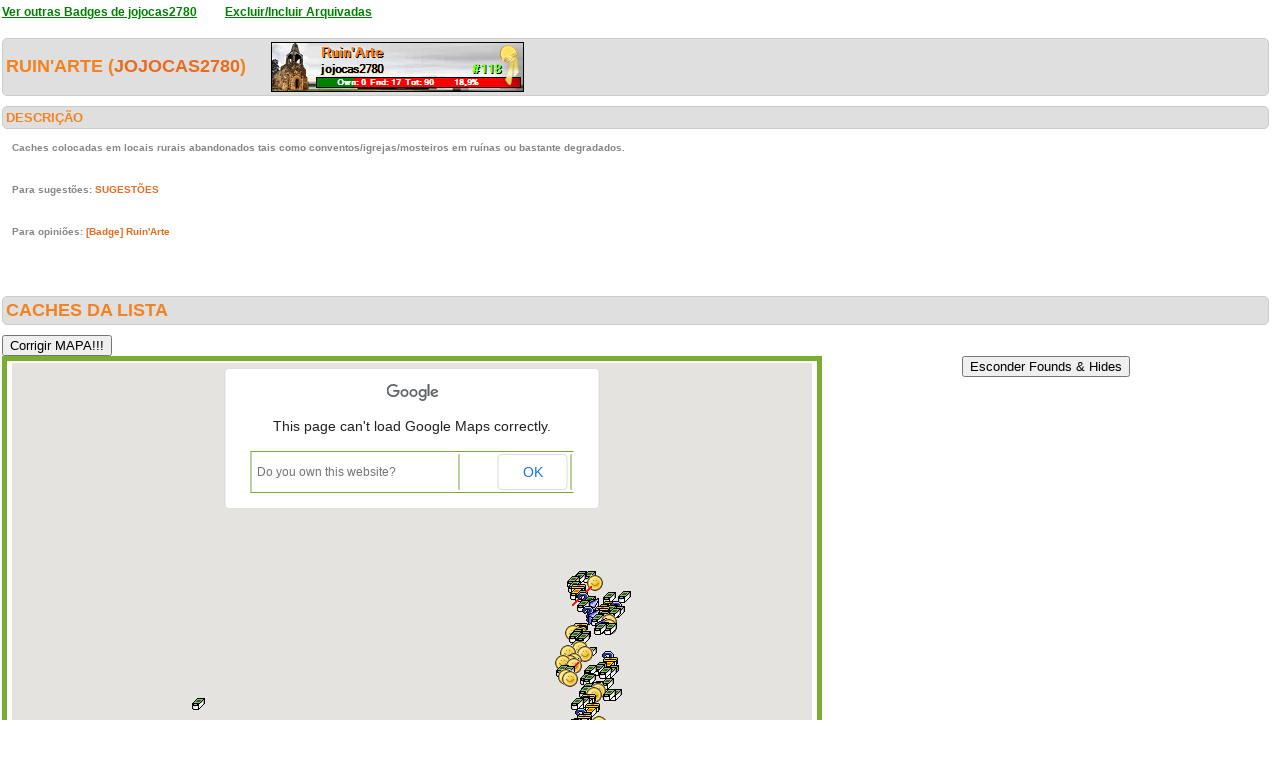

--- FILE ---
content_type: text/html; charset=utf-8
request_url: https://geopt.sytes.net/Geopt_Statistics/geocachers_badges_detalhe.aspx?guid=01675455-e4ee-43d9-a5ef-a39270d78a5a&idBadge=181&archived=0
body_size: 302004
content:


<!DOCTYPE html PUBLIC "-//W3C//DTD XHTML 1.0 Transitional//EN" "https://www.w3.org/TR/xhtml1/DTD/xhtml1-transitional.dtd">
<html xmlns="https://www.w3.org/1999/xhtml">
<head><title>
	geocachers_badges_detalhe
</title><link href="css/layout.css?20130623" rel="stylesheet" type="text/css" />

    <script type="text/javascript" src="https://ajax.googleapis.com/ajax/libs/jquery/1.8.2/jquery.min.js"></script>
    <script type="text/javascript" src="./js/highcharts.js"></script>
    <script type="text/javascript" src="./js/modules/exporting.js"></script>


    

	
	<script type="text/javascript">
	  function iframeResizePipe()
	  {
		 // What's the page height?
		 var height = document.documentElement.scrollHeight;

		 // Going to 'pipe' the data to the parent through the helpframe..
		 var pipe = document.getElementById('helpframe');

		 // Cachebuster a precaution here to stop browser caching interfering
		 pipe.src = 'https://www.geopt.org/helper.html?height='+height+'&cacheb='+Math.random();

	  }
	</script>
	
	<script>
	  (function(i,s,o,g,r,a,m){i['GoogleAnalyticsObject']=r;i[r]=i[r]||function(){
	  (i[r].q=i[r].q||[]).push(arguments)},i[r].l=1*new Date();a=s.createElement(o),
	  m=s.getElementsByTagName(o)[0];a.async=1;a.src=g;m.parentNode.insertBefore(a,m)
	  })(window,document,'script','//www.google-analytics.com/analytics.js','ga');

	  ga('create', 'UA-28651129-1', 'geopt.dyndns.org');
	  ga('send', 'pageview');

	</script>
	
</head>
<body onload="iframeResizePipe()">
	<iframe id="helpframe" src='' height='0' width='0' frameborder='0'></iframe>
    <form name="aspnetForm" method="post" action="./geocachers_badges_detalhe.aspx?guid=01675455-e4ee-43d9-a5ef-a39270d78a5a&amp;idBadge=181&amp;archived=0" id="aspnetForm">
<div>
<input type="hidden" name="__EVENTTARGET" id="__EVENTTARGET" value="" />
<input type="hidden" name="__EVENTARGUMENT" id="__EVENTARGUMENT" value="" />
<input type="hidden" name="__VIEWSTATE" id="__VIEWSTATE" value="/[base64]/////[base64]/////[base64]/[base64]////[base64]////nf///[base64]///53///[base64]////nf///[base64]///+d////[base64]////+d////[base64]///53///8CAAAAAQsAAAAEAAAABogAAACjATxiPjxhIHRhcmdldD0nX2JsYW5rJyBocmVmPSdodHRwczovL2Nvb3JkLmluZm8vR0MzVzZITSc+QWJyZWlybyAxIC0gUG/Dp28gZG9zIE1vdXJvcyAvIENhcGVsYSBTdGEgQ2F0YXJpbmE8L2E+ICgzLzIpPC9iPiBieSA8Yj5oZWxkZXJlZ288L2I+PGJyPkJyYWdhbsOnYSwgUG9ydHVnYWwJXwAAAAlgAAAACWAAAAAJiwAAAAoKCV8AAAAACgoBc////53///[base64]////nf///[base64]////53///[base64]///+d////[base64]///+d////[base64]////nf///[base64]////nf///[base64]///+d////[base64]////nf///[base64]////nf///[base64]///+d////[base64]///53///[base64]///+d////[base64]////nf///[base64]////nf///[base64]///+d////[base64]////53///[base64]////nf///[base64]////nf///[base64]////nf///[base64]/7//53///[base64]//+d////[base64]/+//+d////[base64]//53///[base64]//+d////[base64]//53///[base64]/v//nf///[base64]//+d////[base64]//+d////[base64]/v//nf///[base64]/+//+d////[base64]//53///[base64]//+d////[base64]/v//nf///[base64]//+d////[base64]/v//nf///[base64]//+d////[base64]//+d////[base64]/7//53///[base64]//53///[base64]/v//nf///[base64]//+d////[base64]//+d////[base64]/v//nf///[base64]//+d////[base64]//+d////[base64]/+//+d////[base64]/v//nf///[base64]/7//53///[base64]//+d////[base64]//+d////[base64]//+d////AgAAAAE/[base64]/v//nf///[base64]//+d////[base64]/7//53///[base64]//+d////[base64]//+d////[base64]//+d////[base64]//+d////[base64]//+d////AgAAAAFHAAAABAAAAAbwAQAAoAE8Yj48YSB0YXJnZXQ9J19ibGFuaycgaHJlZj0naHR0cHM6Ly9jb29yZC5pbmZvL0dDMUZHNFknPlF1ZXJpYXMgbWFpcyBSdcOtbmFzLCBuw6NvIHF1ZXJpYXM/IFtUb3JyZXMgVmVkcmFzXTwvYT4gKDEvMik8L2I+IGJ5IDxiPnZzZXJnaW9zPC9iPjxicj5MaXNib2EsIFBvcnR1Z2FsCV8AAAAJYAAAAAlgAAAACfMBAAAKCglfAAAAAAoKAQv+//+d////[base64]//+d////[base64]/9//+d////[base64]/f//nf///[base64]//+d////[base64]/f//nf///[base64]//+d////[base64]/f//nf///[base64]/3//53///[base64]/f//nf///[base64]/9//+d////[base64]//53///[base64]/f//nf///[base64]//+d////[base64]/f//nf///[base64]//+d////[base64]/3//53///[base64]/f//nf///[base64]/3//53///[base64]//53///[base64]//+d////[base64]//+d////[base64]/f//nf///[base64]/[base64]/[base64]/AIAAAFpAQAAYQAAAAlfAAAACV8AAAAJ/gIAAAoJ/[base64]/[base64]/P//[base64]/P//d/z//wAAAAABAQAAAIABfgIAAHsCAACmuRXCaqJCQFbT9UTXvSDACgGAAgAAegIAAAEAAAAAAQAACY0DAAAJXwAAAAFx/P//d/z//wAAAAABAQAAAIABgQIAAHsCAAAKaCJseOJCQAdfmEwVbCHACgGDAgAAegIAAAEAAAAAAQAACZADAAAJXwAAAAFu/P//d/z//wAAAAABAQAAAIABhAIAAHsCAACcFVETfUREQOfgmdAkYR3ACgGGAgAAegIAAAEAAAAAAQAACZMDAAAJXwAAAAFr/P//d/z//wAAAAABAQAAAIABhwIAAHsCAACLTpZa74lDQKERbFz/tiHACgGJAgAAegIAAAEAAAAAAQAACZYDAAAJXwAAAAFo/P//d/z//wAAAAABAQAAAIABigIAAHsCAAATQ3IycTVEQMkAUMWNyx7ACgGMAgAAegIAAAEAAAAAAQAACZkDAAAJXwAAAAFl/P//d/z//wAAAAABAQAAAIABjQIAAHsCAAAurvGZ7IlEQDqSy39IHyDACgGPAgAAegIAAAEAAAAAAQAACZwDAAAJXwAAAAFi/P//d/z//wAAAAABAQAAAIABkAIAAHsCAAA3p5IBoKxEQLYODvYmNh3ACgGSAgAAegIAAAEAAAAAAQAACZ8DAAAJXwAAAAFf/P//d/z//wAAAAABAQAAAIABkwIAAHsCAACgGi/dJHpEQHGRe7q6Ux7ACgGVAgAAegIAAAEAAAAAAQAACaIDAAAJXwAAAAFc/P//d/z//wAAAAABAQAAAIABlgIAAHsCAAAwKqkT0ChEQEp7gy9MBh3ACgGYAgAAegIAAAEAAAAAAQAACaUDAAAJXwAAAAFZ/P//d/z//wAAAAABAQAAAIABmQIAAHsCAACARBMoYmdDQH8WS5F8FR3ACgGbAgAAegIAAAEAAAAAAQAACagDAAAJXwAAAAFW/P//d/z//wAAAAABAQAAAIABnAIAAHsCAABmZmZmZqZDQPgW1o13dx3ACgGeAgAAegIAAAEAAAAAAQAACasDAAAJXwAAAAFT/P//d/z//wAAAAABAQAAAIABnwIAAHsCAADiy0QRUo1DQA3gLZCgGB3ACgGhAgAAegIAAAEAAAAAAQAACa4DAAAJXwAAAAFQ/P//d/z//wAAAAABAQAAAIABogIAAHsCAACvsrYpHsFDQCMxQQ3fSiLACgGkAgAAegIAAAEAAAAAAQAACbEDAAAJXwAAAAFN/P//d/z//wAAAAABAQAAAIABpQIAAHsCAABt5/up8fpDQBhanZyh8CDACgGnAgAAegIAAAEAAAAAAQAACbQDAAAJXwAAAAFK/P//d/z//wAAAAABAQAAAIABqAIAAHsCAABZ+WUwRnJDQE2EDU+vtBzACgGqAgAAegIAAAEAAAAAAQAACbcDAAAJXwAAAAFH/P//d/z//wAAAAABAQAAAIABqwIAAHsCAAAf+BisOAdDQNCzWfW5+h/ACgGtAgAAegIAAAEAAAAAAQAACboDAAAJXwAAAAFE/P//d/z//wAAAAABAQAAAIABrgIAAHsCAAC7uI0G8AJFQIy5awn5UCDACgGwAgAAegIAAAEAAAAAAQAACb0DAAAJXwAAAAFB/P//d/z//wAAAAABAQAAAIABsQIAAHsCAABVwaikTjBEQF3BNuLJXh3ACgGzAgAAegIAAAEAAAAAAQAACcADAAAJXwAAAAE+/P//d/z//wAAAAABAQAAAIABtAIAAHsCAAADllzF4gVEQDurBfaYkCHACgG2AgAAegIAAAEAAAAAAQAACcMDAAAJXwAAAAE7/P//d/z//wAAAAABAQAAAIABtwIAAHsCAAAxe9l22oxEQODyWDMyECDACgG5AgAAegIAAAEAAAAAAQAACcYDAAAJXwAAAAE4/P//d/z//wAAAAABAQAAAIABugIAAHsCAAChZ7Pqc0lDQKW9wRcmYyDACgG8AgAAegIAAAEAAAAAAQAACckDAAAJXwAAAAE1/P//d/z//wAAAAABAQAAAIABvQIAAHsCAAAU0ETY8KhCQHWTGARWHiHACgG/AgAAegIAAAEAAAAAAQAACcwDAAAJXwAAAAEy/P//d/z//wAAAAABAQAAAIABwAIAAHsCAAC5b7VOXHREQHRhpBe1Cx3ACgHCAgAAegIAAAEAAAAAAQAACc8DAAAJXwAAAAEv/P//d/z//wAAAAABAQAAAIABwwIAAHsCAADek4eFWrtDQDbmdcQhwyDACgHFAgAAegIAAAEAAAAAAQAACdIDAAAJXwAAAAEs/P//d/z//wAAAAABAQAAAIABxgIAAHsCAABZpIl3gAlDQI/k8h/SLxzACgHIAgAAegIAAAEAAAAAAQAACdUDAAAJXwAAAAEp/P//d/z//wAAAAABAQAAAIAByQIAAHsCAABkWTDxR+tCQOkN95FbeyDACgHLAgAAegIAAAEAAAAAAQAACdgDAAAJXwAAAAEm/P//d/z//wAAAAABAQAAAIABzAIAAHsCAADByqFFtttEQLsnDwu1piHACgHOAgAAegIAAAEAAAAAAQAACdsDAAAJXwAAAAEj/P//d/z//wAAAAABAQAAAIABzwIAAHsCAACEEfsEUJZDQOiDZWzoHiLACgHRAgAAegIAAAEAAAAAAQAACd4DAAAJXwAAAAEg/P//d/z//wAAAAABAQAAAIAB0gIAAHsCAACneccpOh5EQIKMgApHOCHACgHUAgAAegIAAAEAAAAAAQAACeEDAAAJXwAAAAEd/P//d/z//wAAAAABAQAAAIAB1QIAAHsCAABuNIC3QApDQCKOdXEbLR3ACgHXAgAAegIAAAEAAAAAAQAACeQDAAAJXwAAAAEa/P//d/z//wAAAAABAQAAAIAB2AIAAHsCAACutmJ/2SVDQIDSUKOQ1B/ACgHaAgAAegIAAAEAAAAAAQAACecDAAAJXwAAAAEX/P//d/z//wAAAAABAQAAAIAB2wIAAHsCAACCVfXyO39DQOYCl8eawR7ACgHdAgAAegIAAAEAAAAAAQAACeoDAAAJXwAAAAEU/P//d/z//wAAAAABAQAAAIAB3gIAAHsCAAAm5IOezSJDQKirOxbb9B/ACgHgAgAAegIAAAEAAAAAAQAACe0DAAAJXwAAAAER/P//d/z//wAAAAABAQAAAIAB4QIAAHsCAACV1AloIhxDQNwr81ZdNx/ACgHjAgAAegIAAAEAAAAAAQAACfADAAAJXwAAAAEO/P//d/z//wAAAAABAQAAAIAB5AIAAHsCAAC1xMpo5MFCQKzGEtbGICDACgHmAgAAegIAAAEAAAAAAQAACfMDAAAJXwAAAAEL/P//d/z//wAAAAABAQAAAIAB5wIAAHsCAABGJXUCmjhDQOJYF7fRgB3ACgHpAgAAegIAAAEAAAAAAQAACfYDAAAJXwAAAAEI/P//d/z//wAAAAABAQAAAIAB6gIAAHsCAADZX3ZPHlZDQKAaL90kdiLACgHsAgAAegIAAAEAAAAAAQAACfkDAAAJXwAAAAEF/P//d/z//wAAAAABAQAAAIAB7QIAAHsCAAA1DYrmAe5EQP27PnPWvyHACgHvAgAAegIAAAEAAAAAAQAACfwDAAAJXwAAAAEC/P//d/z//wAAAAABAQAAAIAB8AIAAHsCAAAijnVxG4FCQGmLa3wm2yHACgHyAgAAegIAAAEAAAAAAQAACf8DAAAJXwAAAAH/+///d/z//wAAAAABAQAAAIAB8wIAAHsCAACgjVw3pd5DQLeWyXA8dyHACgH1AgAAegIAAAEAAAAAAQAACQIEAAAJXwAAAAH8+///d/z//wAAAAABAQAAAIAB9gIAAHsCAACfyf55GuJCQKCJsOHpVTnACgH4AgAAegIAAAEAAAAAAQAACQUEAAAJXwAAAAH5+///d/z//wAAAAABAQAAAIAB+QIAAHsCAABLzLOSVg5EQIenV8oyRCHACgH7AgAAegIAAAEAAAAAAQAACQgEAAAJXwAAAAH2+///d/z//wAAAAABAQAAAIAB/AIAAHsCAABevvVhvRNDQHlYqDXNqyDACgH+AgAAegIAAAEAAAAAAQAACQsEAAAJXwAAAAHz+///d/z//wAAAAABAQAAAIAB/wIAAHsCAABKfy+FByNDQPN1Gf7ThSDACgEBAwAAegIAAAEAAAAAAQAACQ4EAAAJXwAAAAHw+///d/z//wAAAAABAQAAAIABAgMAAHsCAABortNIS3FDQABvgQTFryLACgEEAwAAegIAAAEAAAAAAQAACREEAAAJXwAAAAHt+///d/z//wAAAAABAQAAAIABBQMAAHsCAAAXt9EA3lpEQDxO0ZFcPh7ACgEHAwAAegIAAAEAAAAAAQAACRQEAAAJXwAAAAHq+///d/z//wAAAAABAQAAAIABCAMAAHsCAABxGw3gLXxEQLQ+5ZgsPh3ACgEKAwAAegIAAAEAAAAAAQAACRcEAAAJXwAAAAHn+///d/z//wAAAAABAQAAAIABCwMAAHsCAABmiGNd3K5EQJZDi2znmxrACgENAwAAegIAAAEAAAAAAQAACRoEAAAJXwAAAAHk+///d/z//wAAAAABAQAAAIABDgMAAHsCAADJchJKX+pEQG6I8ZpXxR/ACgEQAwAAegIAAAEAAAAAAQAACR0EAAAJXwAAAAHh+///d/z//wAAAAABAQAAAIABEQMAAHsCAADjpZvEIARFQM7eGW1VKiHACgETAwAAegIAAAEAAAAAAQAACSAEAAAJXwAAAAHe+///d/z//wAAAAABAQAAAIABFAMAAHsCAABNhA1Pr1REQJhMFYxKyh7ACgEWAwAAegIAAAEAAAAAAQAACSMEAAAJXwAAAAHb+///d/z//wAAAAABAQAAAIABFwMAAHsCAADDZKpgVC5EQNk9eVioVR7ACgEZAwAAegIAAAEAAAAAAQAACSYEAAAJXwAAAAHY+///d/z//wAAAAABAQAAAIABGgMAAHsCAACFeCRenuRCQNPe4AuT2SDACgEcAwAAegIAAAEAAAAAAQAACSkEAAAJXwAAAAHV+///d/z//wAAAAABAQAAAIABHQMAAHsCAAD+1HjpJv1EQHGTUWUYLyHACgEfAwAAegIAAAEAAAAAAQAACSwEAAAJXwAAAAHS+///d/z//wAAAAABAQAAAIABIAMAAHsCAADQ7SWN0VxEQJf+JalMCSDACgEiAwAAegIAAAEAAAAAAQAACS8EAAAJXwAAAAHP+///d/z//wAAAAABAQAAAIABIwMAAHsCAADCaFa2D5tEQDT4+8VsYSDACgElAwAAegIAAAEAAAAAAQAACTIEAAAJXwAAAAHM+///d/z//wAAAAABAQAAAIABJgMAAHsCAACr7Sb4phtEQJxu2SH+KSHACgEoAwAAegIAAAEAAAAAAQAACTUEAAAJXwAAAAHJ+///d/z//wAAAAABAQAAAIABKQMAAHsCAAB1dcdim45CQEku/yH95iDACgErAwAAegIAAAEAAAAAAQAACTgEAAAJXwAAAAHG+///d/z//wAAAAABAQAAAIABLAMAAHsCAACMaDum7kxDQC1cVmEzGCLACgEuAwAAegIAAAEAAAAAAQAACTsEAAAJXwAAAAHD+///d/z//wAAAAABAQAAAIABLwMAAHsCAACUFFgAU5xDQCh+jLlrySHACgExAwAAegIAAAEAAAAAAQAACT4EAAAJXwAAAAHA+///d/z//wAAAAABAQAAAIABMgMAAHsCAAAWTPxR1G9DQDpXlBKCLSLACgE0AwAAegIAAAEAAAAAAQAACUEEAAAJXwAAAAG9+///d/z//wAAAAABAQAAAIABNQMAAHsCAAA9+/AZdilEQAfCYXyryB7ACgE3AwAAegIAAAEAAAAAAQAACUQEAAAJXwAAAAG6+///d/z//wAAAAABAQAAAIABOAMAAHsCAABpHsAiv2hEQDvEP2zpgR7ACgE6AwAAegIAAAEAAAAAAQAACUcEAAAJXwAAAAG3+///d/z//wAAAAABAQAAAIABOwMAAHsCAAAabyu9NmlDQP91btqM4x3ACgE9AwAAegIAAAEAAAAAAQAACUoEAAAJXwAAAAG0+///d/z//wAAAAABAQAAAIABPgMAAHsCAACale1D3ixDQMsr19tmOh/ACgFAAwAAegIAAAEAAAAAAQAACU0EAAAJXwAAAAGx+///d/z//wAAAAABAQAAAIABQQMAAHsCAADCpPj4hNJDQITZBBiWNyHACgFDAwAAegIAAAEAAAAAAQAACVAEAAAJXwAAAAGu+///d/z//wAAAAABAQAAAIABRAMAAHsCAADFrYIY6JRDQJ1n7Es2tiLACgFGAwAAegIAAAEAAAAAAQAACVMEAAAJXwAAAAGr+///d/z//wAAAAABAQAAAIABRwMAAHsCAACwA+eMKAVEQORqZFdaviDACgFJAwAAegIAAAEAAAAAAQAACVYEAAAJXwAAAAGo+///d/z//wAAAAABAQAAAIABSgMAAHsCAAC2Zisv+ZFDQK01lNqL0CHACgFMAwAAegIAAAEAAAAAAQAACVkEAAAJXwAAAAGl+///d/z//wAAAAABAQAAAIABTQMAAHsCAAA0L4fdd25DQOULWkjAMCLACgFPAwAAegIAAAEAAAAAAQAACVwEAAAJXwAAAAGi+///d/z//wAAAAABAQAAAIABUAMAAHsCAADJ5T+k305EQPvm/upxTx/ACgFSAwAAegIAAAEAAAAAAQAACV8EAAAJXwAAAAGf+///d/z//wAAAAABAQAAAIABUwMAAHsCAACMuWsJ+cBDQJYhjnVxOyDACgFVAwAAegIAAAEAAAAAAQAACWIEAAAJXwAAAAGc+///d/z//wAAAAABAQAAAIABVgMAAHsCAAD1LAjlfYpEQBDpt68D5yDACgFYAwAAegIAAAEAAAAAAQAACWUEAAAJXwAAAAGZ+///d/z//wAAAAABAQAAAIABWQMAAHsCAAB/+zpwzlxEQMv1tpkKQR7ACgFbAwAAegIAAAEAAAAAAQAACWgEAAAJXwAAAAGW+///d/z//wAAAAABAQAAAIABXAMAAHsCAABFSx5Py/1DQNTwLawb5yDACgFeAwAAegIAAAEAAAAAAQAACWsEAAAJXwAAAAGT+///d/z//wAAAAABAQAAAIABXwMAAHsCAACNl24SgxxDQCGVYkfjYB/ACgFhAwAAegIAAAEAAAAAAQAACW4EAAAJXwAAAAGQ+///d/z//wAAAAABAQAAAIABYgMAAHsCAAC71t6nqqJEQHE9Ctej8CDACgFkAwAAegIAAAEAAAAAAQAACXEEAAAJXwAAAAGN+///d/z//wAAAAABAQAAAIABZQMAAHsCAACoNc07TsVEQB0fLc4YbiHACgFnAwAAegIAAAEAAAAAAQAACXQEAAAJXwAAAAGK+///d/z//wAAAAABAQAAAIABaAMAAHsCAABd+pekMhdEQFZ9rrZizyHACgFqAwAAegIAAAEAAAAAAQAACXcEAAAJXwAAAAGH+///d/z//wAAAAABAQAAAIABawMAAHsCAACRC87g731EQC4aMh6lIhzACgFtAwAAegIAAAEAAAAAAQAACXoEAAAJXwAAAAGE+///d/z//wAAAAABAQAAAIABbgMAAHsCAAAj+N9KdgxEQK36XG3FfiHACgFwAwAAegIAAAEAAAAAAQAACX0EAAAJXwAAAAGB+///d/z//wAAAAABAQAAAIABcQMAAHsCAAClLEMc605DQBNm2v6VpSDACgFzAwAAegIAAAEAAAAAAQAACYAEAAAJXwAAAAF++///d/z//wAAAAABAQAAAIABdAMAAHsCAAAFUmLX9mhEQJgxBWucXRzACgF2AwAAegIAAAEAAAAAAQAACYMEAAAJXwAAAAF7+///d/z//wAAAAABAQAAAIABdwMAAHsCAABORL+2fohCQHcU56ijmyHACgF5AwAAegIAAAEAAAAAAQAACYYEAAAJXwAAAAF4+///d/z//wAAAAABAQAAAIABegMAAHsCAAA/U69bBHBDQKzGEtbGQCDACgF8AwAAegIAAAEAAAAAAQAACYkEAAAJXwAAAAF1+///d/z//wAAAAABAQAAAIABfQMAAHsCAACk/Q+wVm9EQGZmZmZmhhvACgF/AwAAegIAAAEAAAAAAQAACYwEAAAJXwAAAAFy+///d/z//wAAAAABAQAAAIABgAMAAHsCAACKH2PuWoZCQF+YTBWMCh/ACgGCAwAAegIAAAEAAAAAAQAACY8EAAAJXwAAAAFv+///d/z//wAAAAABAQAAAIABgwMAAHsCAADD19e61HZDQAqDMo0mBx/ACgGFAwAAegIAAAEAAAAAAQAACZIEAAAJXwAAAAFs+///d/z//[base64]/////wmZBAAAAYoDAACHAwAACgoJmgQAAAlfAAAABpwEAAAQaW1hZ2VzL21hcF8yLnBuZwoJXwAAAAlfAAAACV8AAAAJXwAAAAoJXwAAAAoKCv////8JngQAAAGNAwAAhwMAAAoKCZ8EAAAJXwAAAAahBAAAEGltYWdlcy9tYXBfMi5wbmcKCV8AAAAJXwAAAAlfAAAACV8AAAAKCV8AAAAKCgr/////CaMEAAABkAMAAIcDAAAKCgmkBAAACV8AAAAGpgQAABRpbWFnZXMvbWFwX2ZvdW5kLnBuZwoJXwAAAAlfAAAACV8AAAAJXwAAAAoJXwAAAAoKCv////8JqAQAAAGTAwAAhwMAAAoKCakEAAAJXwAAAAarBAAAFGltYWdlcy9tYXBfZm91bmQucG5nCglfAAAACV8AAAAJXwAAAAlfAAAACglfAAAACgoK/////wmtBAAAAZYDAACHAwAACgoJrgQAAAlfAAAABrAEAAAQaW1hZ2VzL21hcF81LnBuZwoJXwAAAAlfAAAACV8AAAAJXwAAAAoJXwAAAAoKCv////8JsgQAAAGZAwAAhwMAAAoKCbMEAAAJXwAAAAa1BAAAEGltYWdlcy9tYXBfNS5wbmcKCV8AAAAJXwAAAAlfAAAACV8AAAAKCV8AAAAKCgr/////CbcEAAABnAMAAIcDAAAKCgm4BAAACV8AAAAGugQAABBpbWFnZXMvbWFwXzIucG5nCglfAAAACV8AAAAJXwAAAAlfAAAACglfAAAACgoK/////wm8BAAAAZ8DAACHAwAACgoJvQQAAAlfAAAABr8EAAAQaW1hZ2VzL21hcF8yLnBuZwoJXwAAAAlfAAAACV8AAAAJXwAAAAoJXwAAAAoKCv////8JwQQAAAGiAwAAhwMAAAoKCcIEAAAJXwAAAAbEBAAAEGltYWdlcy9tYXBfMi5wbmcKCV8AAAAJXwAAAAlfAAAACV8AAAAKCV8AAAAKCgr/////CcYEAAABpQMAAIcDAAAKCgnHBAAACV8AAAAGyQQAABBpbWFnZXMvbWFwXzIucG5nCglfAAAACV8AAAAJXwAAAAlfAAAACglfAAAACgoK/////wnLBAAAAagDAACHAwAACgoJzAQAAAlfAAAABs4EAAAQaW1hZ2VzL21hcF84LnBuZwoJXwAAAAlfAAAACV8AAAAJXwAAAAoJXwAAAAoKCv////8J0AQAAAGrAwAAhwMAAAoKCdEEAAAJXwAAAAbTBAAAEGltYWdlcy9tYXBfMy5wbmcKCV8AAAAJXwAAAAlfAAAACV8AAAAKCV8AAAAKCgr/////CdUEAAABrgMAAIcDAAAKCgnWBAAACV8AAAAG2AQAABRpbWFnZXMvbWFwX2ZvdW5kLnBuZwoJXwAAAAlfAAAACV8AAAAJXwAAAAoJXwAAAAoKCv////8J2gQAAAGxAwAAhwMAAAoKCdsEAAAJXwAAAAbdBAAAEGltYWdlcy9tYXBfMi5wbmcKCV8AAAAJXwAAAAlfAAAACV8AAAAKCV8AAAAKCgr/////Cd8EAAABtAMAAIcDAAAKCgngBAAACV8AAAAG4gQAABBpbWFnZXMvbWFwXzIucG5nCglfAAAACV8AAAAJXwAAAAlfAAAACglfAAAACgoK/////wnkBAAAAbcDAACHAwAACgoJ5QQAAAlfAAAABucEAAAUaW1hZ2VzL21hcF9mb3VuZC5wbmcKCV8AAAAJXwAAAAlfAAAACV8AAAAKCV8AAAAKCgr/////CekEAAABugMAAIcDAAAKCgnqBAAACV8AAAAG7AQAABBpbWFnZXMvbWFwXzIucG5nCglfAAAACV8AAAAJXwAAAAlfAAAACglfAAAACgoK/////wnuBAAAAb0DAACHAwAACgoJ7wQAAAlfAAAABvEEAAAUaW1hZ2VzL21hcF9mb3VuZC5wbmcKCV8AAAAJXwAAAAlfAAAACV8AAAAKCV8AAAAKCgr/////CfMEAAABwAMAAIcDAAAKCgn0BAAACV8AAAAG9gQAABBpbWFnZXMvbWFwXzIucG5nCglfAAAACV8AAAAJXwAAAAlfAAAACglfAAAACgoK/////wn4BAAAAcMDAACHAwAACgoJ+QQAAAlfAAAABvsEAAAQaW1hZ2VzL21hcF8yLnBuZwoJXwAAAAlfAAAACV8AAAAJXwAAAAoJXwAAAAoKCv////8J/QQAAAHGAwAAhwMAAAoKCf4EAAAJXwAAAAYABQAAEGltYWdlcy9tYXBfMi5wbmcKCV8AAAAJXwAAAAlfAAAACV8AAAAKCV8AAAAKCgr/////CQIFAAAByQMAAIcDAAAKCgkDBQAACV8AAAAGBQUAABBpbWFnZXMvbWFwXzgucG5nCglfAAAACV8AAAAJXwAAAAlfAAAACglfAAAACgoK/////wkHBQAAAcwDAACHAwAACgoJCAUAAAlfAAAABgoFAAAQaW1hZ2VzL21hcF8yLnBuZwoJXwAAAAlfAAAACV8AAAAJXwAAAAoJXwAAAAoKCv////8JDAUAAAHPAwAAhwMAAAoKCQ0FAAAJXwAAAAYPBQAAFGltYWdlcy9tYXBfZm91bmQucG5nCglfAAAACV8AAAAJXwAAAAlfAAAACglfAAAACgoK/////wkRBQAAAdIDAACHAwAACgoJEgUAAAlfAAAABhQFAAAQaW1hZ2VzL21hcF8yLnBuZwoJXwAAAAlfAAAACV8AAAAJXwAAAAoJXwAAAAoKCv////8JFgUAAAHVAwAAhwMAAAoKCRcFAAAJXwAAAAYZBQAAEGltYWdlcy9tYXBfMy5wbmcKCV8AAAAJXwAAAAlfAAAACV8AAAAKCV8AAAAKCgr/////CRsFAAAB2AMAAIcDAAAKCgkcBQAACV8AAAAGHgUAABBpbWFnZXMvbWFwXzIucG5nCglfAAAACV8AAAAJXwAAAAlfAAAACglfAAAACgoK/////wkgBQAAAdsDAACHAwAACgoJIQUAAAlfAAAABiMFAAAUaW1hZ2VzL21hcF9mb3VuZC5wbmcKCV8AAAAJXwAAAAlfAAAACV8AAAAKCV8AAAAKCgr/////CSUFAAAB3gMAAIcDAAAKCgkmBQAACV8AAAAGKAUAABBpbWFnZXMvbWFwXzMucG5nCglfAAAACV8AAAAJXwAAAAlfAAAACglfAAAACgoK/////wkqBQAAAeEDAACHAwAACgoJKwUAAAlfAAAABi0FAAAQaW1hZ2VzL21hcF8yLnBuZwoJXwAAAAlfAAAACV8AAAAJXwAAAAoJXwAAAAoKCv////8JLwUAAAHkAwAAhwMAAAoKCTAFAAAJXwAAAAYyBQAAEGltYWdlcy9tYXBfMi5wbmcKCV8AAAAJXwAAAAlfAAAACV8AAAAKCV8AAAAKCgr/////CTQFAAAB5wMAAIcDAAAKCgk1BQAACV8AAAAGNwUAABBpbWFnZXMvbWFwXzIucG5nCglfAAAACV8AAAAJXwAAAAlfAAAACglfAAAACgoK/////wk5BQAAAeoDAACHAwAACgoJOgUAAAlfAAAABjwFAAAQaW1hZ2VzL21hcF8yLnBuZwoJXwAAAAlfAAAACV8AAAAJXwAAAAoJXwAAAAoKCv////8JPgUAAAHtAwAAhwMAAAoKCT8FAAAJXwAAAAZBBQAAFGltYWdlcy9tYXBfZm91bmQucG5nCglfAAAACV8AAAAJXwAAAAlfAAAACglfAAAACgoK/////wlDBQAAAfADAACHAwAACgoJRAUAAAlfAAAABkYFAAAQaW1hZ2VzL21hcF8zLnBuZwoJXwAAAAlfAAAACV8AAAAJXwAAAAoJXwAAAAoKCv////8JSAUAAAHzAwAAhwMAAAoKCUkFAAAJXwAAAAZLBQAAEGltYWdlcy9tYXBfMi5wbmcKCV8AAAAJXwAAAAlfAAAACV8AAAAKCV8AAAAKCgr/////CU0FAAAB9gMAAIcDAAAKCglOBQAACV8AAAAGUAUAABRpbWFnZXMvbWFwX2ZvdW5kLnBuZwoJXwAAAAlfAAAACV8AAAAJXwAAAAoJXwAAAAoKCv////8JUgUAAAH5AwAAhwMAAAoKCVMFAAAJXwAAAAZVBQAAEGltYWdlcy9tYXBfMi5wbmcKCV8AAAAJXwAAAAlfAAAACV8AAAAKCV8AAAAKCgr/////CVcFAAAB/AMAAIcDAAAKCglYBQAACV8AAAAGWgUAABBpbWFnZXMvbWFwXzIucG5nCglfAAAACV8AAAAJXwAAAAlfAAAACglfAAAACgoK/////wlcBQAAAf8DAACHAwAACgoJXQUAAAlfAAAABl8FAAAQaW1hZ2VzL21hcF8yLnBuZwoJXwAAAAlfAAAACV8AAAAJXwAAAAoJXwAAAAoKCv////8JYQUAAAECBAAAhwMAAAoKCWIFAAAJXwAAAAZkBQAAEGltYWdlcy9tYXBfMi5wbmcKCV8AAAAJXwAAAAlfAAAACV8AAAAKCV8AAAAKCgr/////CWYFAAABBQQAAIcDAAAKCglnBQAACV8AAAAGaQUAABRpbWFnZXMvbWFwX2ZvdW5kLnBuZwoJXwAAAAlfAAAACV8AAAAJXwAAAAoJXwAAAAoKCv////8JawUAAAEIBAAAhwMAAAoKCWwFAAAJXwAAAAZuBQAAEGltYWdlcy9tYXBfMi5wbmcKCV8AAAAJXwAAAAlfAAAACV8AAAAKCV8AAAAKCgr/////CXAFAAABCwQAAIcDAAAKCglxBQAACV8AAAAGcwUAABBpbWFnZXMvbWFwXzIucG5nCglfAAAACV8AAAAJXwAAAAlfAAAACglfAAAACgoK/////wl1BQAAAQ4EAACHAwAACgoJdgUAAAlfAAAABngFAAAQaW1hZ2VzL21hcF8yLnBuZwoJXwAAAAlfAAAACV8AAAAJXwAAAAoJXwAAAAoKCv////8JegUAAAERBAAAhwMAAAoKCXsFAAAJXwAAAAZ9BQAAEGltYWdlcy9tYXBfMi5wbmcKCV8AAAAJXwAAAAlfAAAACV8AAAAKCV8AAAAKCgr/////CX8FAAABFAQAAIcDAAAKCgmABQAACV8AAAAGggUAABBpbWFnZXMvbWFwXzMucG5nCglfAAAACV8AAAAJXwAAAAlfAAAACglfAAAACgoK/////wmEBQAAARcEAACHAwAACgoJhQUAAAlfAAAABocFAAAQaW1hZ2VzL21hcF8yLnBuZwoJXwAAAAlfAAAACV8AAAAJXwAAAAoJXwAAAAoKCv////8JiQUAAAEaBAAAhwMAAAoKCYoFAAAJXwAAAAaMBQAAFGltYWdlcy9tYXBfZm91bmQucG5nCglfAAAACV8AAAAJXwAAAAlfAAAACglfAAAACgoK/////wmOBQAAAR0EAACHAwAACgoJjwUAAAlfAAAABpEFAAAQaW1hZ2VzL21hcF8yLnBuZwoJXwAAAAlfAAAACV8AAAAJXwAAAAoJXwAAAAoKCv////8JkwUAAAEgBAAAhwMAAAoKCZQFAAAJXwAAAAaWBQAAEGltYWdlcy9tYXBfMi5wbmcKCV8AAAAJXwAAAAlfAAAACV8AAAAKCV8AAAAKCgr/////CZgFAAABIwQAAIcDAAAKCgmZBQAACV8AAAAGmwUAABBpbWFnZXMvbWFwXzIucG5nCglfAAAACV8AAAAJXwAAAAlfAAAACglfAAAACgoK/////wmdBQAAASYEAACHAwAACgoJngUAAAlfAAAABqAFAAAQaW1hZ2VzL21hcF8yLnBuZwoJXwAAAAlfAAAACV8AAAAJXwAAAAoJXwAAAAoKCv////8JogUAAAEpBAAAhwMAAAoKCaMFAAAJXwAAAAalBQAAEGltYWdlcy9tYXBfMi5wbmcKCV8AAAAJXwAAAAlfAAAACV8AAAAKCV8AAAAKCgr/////CacFAAABLAQAAIcDAAAKCgmoBQAACV8AAAAGqgUAABBpbWFnZXMvbWFwXzUucG5nCglfAAAACV8AAAAJXwAAAAlfAAAACglfAAAACgoK/////wmsBQAAAS8EAACHAwAACgoJrQUAAAlfAAAABq8FAAAQaW1hZ2VzL21hcF8yLnBuZwoJXwAAAAlfAAAACV8AAAAJXwAAAAoJXwAAAAoKCv////8JsQUAAAEyBAAAhwMAAAoKCbIFAAAJXwAAAAa0BQAAEGltYWdlcy9tYXBfMi5wbmcKCV8AAAAJXwAAAAlfAAAACV8AAAAKCV8AAAAKCgr/////CbYFAAABNQQAAIcDAAAKCgm3BQAACV8AAAAGuQUAABBpbWFnZXMvbWFwXzMucG5nCglfAAAACV8AAAAJXwAAAAlfAAAACglfAAAACgoK/////wm7BQAAATgEAACHAwAACgoJvAUAAAlfAAAABr4FAAAUaW1hZ2VzL21hcF9mb3VuZC5wbmcKCV8AAAAJXwAAAAlfAAAACV8AAAAKCV8AAAAKCgr/////CcAFAAABOwQAAIcDAAAKCgnBBQAACV8AAAAGwwUAABRpbWFnZXMvbWFwX2ZvdW5kLnBuZwoJXwAAAAlfAAAACV8AAAAJXwAAAAoJXwAAAAoKCv////8JxQUAAAE+BAAAhwMAAAoKCcYFAAAJXwAAAAbIBQAAFGltYWdlcy9tYXBfMl9kaXMucG5nCglfAAAACV8AAAAJXwAAAAlfAAAACglfAAAACgoK/////wnKBQAAAUEEAACHAwAACgoJywUAAAlfAAAABs0FAAAQaW1hZ2VzL21hcF8yLnBuZwoJXwAAAAlfAAAACV8AAAAJXwAAAAoJXwAAAAoKCv////8JzwUAAAFEBAAAhwMAAAoKCdAFAAAJXwAAAAbSBQAAEGltYWdlcy9tYXBfMy5wbmcKCV8AAAAJXwAAAAlfAAAACV8AAAAKCV8AAAAKCgr/////CdQFAAABRwQAAIcDAAAKCgnVBQAACV8AAAAG1wUAABBpbWFnZXMvbWFwXzIucG5nCglfAAAACV8AAAAJXwAAAAlfAAAACglfAAAACgoK/////wnZBQAAAUoEAACHAwAACgoJ2gUAAAlfAAAABtwFAAAQaW1hZ2VzL21hcF8yLnBuZwoJXwAAAAlfAAAACV8AAAAJXwAAAAoJXwAAAAoKCv////8J3gUAAAFNBAAAhwMAAAoKCd8FAAAJXwAAAAbhBQAAFGltYWdlcy9tYXBfZm91bmQucG5nCglfAAAACV8AAAAJXwAAAAlfAAAACglfAAAACgoK/////wnjBQAAAVAEAACHAwAACgoJ5AUAAAlfAAAABuYFAAAUaW1hZ2VzL21hcF9mb3VuZC5wbmcKCV8AAAAJXwAAAAlfAAAACV8AAAAKCV8AAAAKCgr/////CegFAAABUwQAAIcDAAAKCgnpBQAACV8AAAAG6wUAABBpbWFnZXMvbWFwXzIucG5nCglfAAAACV8AAAAJXwAAAAlfAAAACglfAAAACgoK/////wntBQAAAVYEAACHAwAACgoJ7gUAAAlfAAAABvAFAAAQaW1hZ2VzL21hcF8yLnBuZwoJXwAAAAlfAAAACV8AAAAJXwAAAAoJXwAAAAoKCv////8J8gUAAAFZBAAAhwMAAAoKCfMFAAAJXwAAAAb1BQAAEGltYWdlcy9tYXBfMi5wbmcKCV8AAAAJXwAAAAlfAAAACV8AAAAKCV8AAAAKCgr/////CfcFAAABXAQAAIcDAAAKCgn4BQAACV8AAAAG+gUAABBpbWFnZXMvbWFwXzIucG5nCglfAAAACV8AAAAJXwAAAAlfAAAACglfAAAACgoK/////wn8BQAAAV8EAACHAwAACgoJ/QUAAAlfAAAABv8FAAAQaW1hZ2VzL21hcF8yLnBuZwoJXwAAAAlfAAAACV8AAAAJXwAAAAoJXwAAAAoKCv////8JAQYAAAFiBAAAhwMAAAoKCQIGAAAJXwAAAAYEBgAAEGltYWdlcy9tYXBfMi5wbmcKCV8AAAAJXwAAAAlfAAAACV8AAAAKCV8AAAAKCgr/////CQYGAAABZQQAAIcDAAAKCgkHBgAACV8AAAAGCQYAABBpbWFnZXMvbWFwXzIucG5nCglfAAAACV8AAAAJXwAAAAlfAAAACglfAAAACgoK/////wkLBgAAAWgEAACHAwAACgoJDAYAAAlfAAAABg4GAAAQaW1hZ2VzL21hcF8yLnBuZwoJXwAAAAlfAAAACV8AAAAJXwAAAAoJXwAAAAoKCv////8JEAYAAAFrBAAAhwMAAAoKCREGAAAJXwAAAAYTBgAAEGltYWdlcy9tYXBfMi5wbmcKCV8AAAAJXwAAAAlfAAAACV8AAAAKCV8AAAAKCgr/////CRUGAAABbgQAAIcDAAAKCgkWBgAACV8AAAAGGAYAABBpbWFnZXMvbWFwXzgucG5nCglfAAAACV8AAAAJXwAAAAlfAAAACglfAAAACgoK/////wkaBgAAAXEEAACHAwAACgoJGwYAAAlfAAAABh0GAAAQaW1hZ2VzL21hcF8zLnBuZwoJXwAAAAlfAAAACV8AAAAJXwAAAAoJXwAAAAoKCv////8JHwYAAAF0BAAAhwMAAAoKCSAGAAAJXwAAAAYiBgAAFGltYWdlcy9tYXBfZm91bmQucG5nCglfAAAACV8AAAAJXwAAAAlfAAAACglfAAAACgoK/////wkkBgAAAXcEAACHAwAACgoJJQYAAAlfAAAABicGAAAQaW1hZ2VzL21hcF84LnBuZwoJXwAAAAlfAAAACV8AAAAJXwAAAAoJXwAAAAoKCv////8JKQYAAAF6BAAAhwMAAAoKCSoGAAAJXwAAAAYsBgAAEGltYWdlcy9tYXBfMi5wbmcKCV8AAAAJXwAAAAlfAAAACV8AAAAKCV8AAAAKCgr/////CS4GAAABfQQAAIcDAAAKCgkvBgAACV8AAAAGMQYAABBpbWFnZXMvbWFwXzIucG5nCglfAAAACV8AAAAJXwAAAAlfAAAACglfAAAACgoK/////wkzBgAAAYAEAACHAwAACgoJNAYAAAlfAAAABjYGAAAQaW1hZ2VzL21hcF8yLnBuZwoJXwAAAAlfAAAACV8AAAAJXwAAAAoJXwAAAAoKCv////8JOAYAAAGDBAAAhwMAAAoKCTkGAAAJXwAAAAY7BgAAEGltYWdlcy9tYXBfMi5wbmcKCV8AAAAJXwAAAAlfAAAACV8AAAAKCV8AAAAKCgr/////CT0GAAABhgQAAIcDAAAKCgk+BgAACV8AAAAGQAYAABBpbWFnZXMvbWFwXzIucG5nCglfAAAACV8AAAAJXwAAAAlfAAAACglfAAAACgoK/////wlCBgAAAYkEAACHAwAACgoJQwYAAAlfAAAABkUGAAAQaW1hZ2VzL21hcF8yLnBuZwoJXwAAAAlfAAAACV8AAAAJXwAAAAoJXwAAAAoKCv////8JRwYAAAGMBAAAhwMAAAoKCUgGAAAJXwAAAAZKBgAAFGltYWdlcy9tYXBfZm91bmQucG5nCglfAAAACV8AAAAJXwAAAAlfAAAACglfAAAACgoK/////wlMBgAAAY8EAACHAwAACgoJTQYAAAlfAAAABk8GAAAQaW1hZ2VzL21hcF8yLnBuZwoJXwAAAAlfAAAACV8AAAAJXwAAAAoJXwAAAAoKCv////8JUQYAAAGSBAAAhwMAAAoKCVIGAAAJXwAAAAZUBgAAFGltYWdlcy9tYXBfMl9kaXMucG5nCglfAAAACV8AAAAJXwAAAAlfAAAACglfAAAACgoK/////[base64]/[base64]/////[base64]////[base64]////z///8GCQAAABNHTWVudU1hcFR5cGVDb250cm9sCQoAAAAB9f////z///[base64]////LFN1Ymd1cmltLkNvbnRyb2xlcy5HQ29udHJvbFBvc2l0aW9uK3Bvc2l0aW9uAQAAAAd2YWx1ZV9fAAgFAAAAAAAAAAEWAAAAEQAAAAUAAAABGQAAABQAAAAJHwAAAAYgAAAAJ2dvb2dsZS5tYXBzLkNvbnRyb2xQb3NpdGlvbi5CT1RUT01fTEVGVAHf////4v///[base64]/////[base64]////[base64]/[base64]/[base64]/[base64]/[base64]/[base64]/[base64]/[base64]/[base64]/[base64]/[base64]/[base64]/[base64]/[base64]/[base64]/WRzUmUUi2fEHPw==" />
</div>

<script type="text/javascript">
//<![CDATA[
var theForm = document.forms['aspnetForm'];
if (!theForm) {
    theForm = document.aspnetForm;
}
function __doPostBack(eventTarget, eventArgument) {
    if (!theForm.onsubmit || (theForm.onsubmit() != false)) {
        theForm.__EVENTTARGET.value = eventTarget;
        theForm.__EVENTARGUMENT.value = eventArgument;
        theForm.submit();
    }
}
//]]>
</script>


<script src="/Geopt_Statistics/WebResource.axd?d=DTFLSAyXBduAkZ1ZnF1qny0N1GJqyD4jjE-KGIMGGuhQseETBrdc25JZPz4ETBtIbdioxrP0Vub-eOcV3ZSo63fbvcDnJGqTsHOEXeUw91M1&amp;t=637109961120000000" type="text/javascript"></script>


<script src="https://maps-api-ssl.google.com/maps/api/js?sensor=false" type="text/javascript"></script>
<script src="/Geopt_Statistics/ScriptResource.axd?d=rtuA7OOzOG7OCYDv0_pLN6e2-D8b7Ck_AAi_3ZTcZ-98PT4GWKysL3onCdh3Yx5H849GR1rP90e6I_BNgDZ6Qw8A3wRIUolgdlCnWYJVCWXuK7NICnDTlipCO_Q1vHNPB1YBXFKwDUuavSQbm09Wp2N2iQpE9fy6v0tsspx87hqz-jsXKdaaYKrDjaK9NCaj0&amp;t=ffffffffe6d5a9ac" type="text/javascript"></script>
<script type="text/javascript">
//<![CDATA[
if (typeof(Sys) === 'undefined') throw new Error('ASP.NET Ajax client-side framework failed to load.');
//]]>
</script>

<script src="/Geopt_Statistics/ScriptResource.axd?d=zqZsbllhMUsuuxvrRY_Equ7aUA7UKno65Qwl5PqXKrkh64UrhyDPNYImrLnqA-xhRoC7WDcFF2FdXAvw9-cHx_MfdS8juvtZvsQOzuKfOD8zSnO2BrrTHWoFDxj3txW5okQff7Bm088lFzqLzAcpQambiARB9tOjk-n5WzlAmevisp0HgLpTsQygmGwgHHaO0&amp;t=ffffffffe6d5a9ac" type="text/javascript"></script>
<div>

	<input type="hidden" name="__VIEWSTATEGENERATOR" id="__VIEWSTATEGENERATOR" value="08EB1111" />
	<input type="hidden" name="__EVENTVALIDATION" id="__EVENTVALIDATION" value="/wEdAATsWeu6eE86UNppiaOkvaUsfNtW+3yTTP3ctpjwiP6w2TGGcY7lxYZxmmKDo/iP9ItaDo27wWEPYZBSOsKgNunD0JEC6YCrH9Z06v0ALeipNeipt+rwWd3Bs3Yqq+6cjzI=" />
</div>
    <div class="wrap">
        
    <script type="text/javascript">
//<![CDATA[
Sys.WebForms.PageRequestManager._initialize('ctl00$ContentPlaceHolder1$ScriptManager1', 'aspnetForm', [], [], [], 90, 'ctl00');
//]]>
</script>

    <a style="font-weight: bold; font-size: 12px;" href="geocachers_badges_aux.aspx?guid=01675455-e4ee-43d9-a5ef-a39270d78a5a&archived=0&tipo=tematicos"><font color="green"><u>Ver outras Badges de jojocas2780</u></font></a>
    &nbsp;&nbsp;&nbsp;&nbsp;&nbsp;
        <a style="font-weight: bold; font-size: 12px;" href="geocachers_badges_detalhe.aspx?guid=01675455-e4ee-43d9-a5ef-a39270d78a5a&archived=1&idBadge=181"><font color="green"><u>Excluir/Incluir Arquivadas</u></font></a>

    <div class="clear">
        <!--&nbsp;-->
    </div>
    <br />
    <h6>
        Ruin'Arte
 
        (<a href="https://coord.info/PR4V4F0" target="_blank">jojocas2780</a>)&nbsp;&nbsp;&nbsp;&nbsp;&nbsp;<img style="vertical-align: middle"


            src='https://geopt.sytes.net/Geopt_Statistics/geocachers_badges.aspx?guid=01675455-e4ee-43d9-a5ef-a39270d78a5a&idBadge=181&archived=0' border="0" /></h6>
    <div class="clear">
        <!--&nbsp;-->
    </div>
    <h1>
        DESCRIÇÃO
        <li class="lastright"style="color: #DFDFDF"></li>
    </h1>
    <h3>
        Caches colocadas em locais rurais abandonados tais como conventos/igrejas/mosteiros em ruínas ou bastante degradados.
<p>&nbsp;</p>
Para sugestões: <a target="_blank" href="http://geopt.sytes.net/Geopt_Statistics/badges_sugestao.aspx?idBadge=181">SUGESTÕES</a>
<p>&nbsp;</p>
Para opiniões: <a target="_blank" href="http://www.geopt.org/index.php?option=com_jfusion&Itemid=53&jfile=viewtopic.php&f=52&t=10148">[Badge] Ruin'Arte</a></p></h3>
    <div class="clear">
        <!--&nbsp;-->
    </div>
    <br />
    <br />
    <h6>
        Caches da lista</h6>
             <input type="submit" name="ctl00$ContentPlaceHolder1$btnCORRECT" value="Corrigir MAPA!!!" id="ctl00_ContentPlaceHolder1_btnCORRECT" autopostback="false" />
    <center>
        <input type="submit" name="ctl00$ContentPlaceHolder1$btnHideFoundsHides" value="Esconder Founds &amp; Hides" id="ctl00_ContentPlaceHolder1_btnHideFoundsHides" />
        
        <table id="ctl00_ContentPlaceHolder1_tblMap" width="800px" style="border: solid 5px; border-color: #79AE33;" align="center">
	<tr>
		<td align="center" style="border-right: none;">
                    

		<!--
		////////******* GOOGLE MAP CONTROL FOR ASP.NET BY SUBGURIM ********///////
		////////******* http://googlemaps.subgurim.net ********///////
		-->
		<div id="ctl00_ContentPlaceHolder1_GMap1" name="ctl00$ContentPlaceHolder1$GMap1" style="width:800px;height:600px;"><div id="subgurim_GMap1" style="width:800px;height:600px;font-size: 12px;font-family: Arial;background-color: #dcdcdc;"><div style="font-size: 12px;font-family: Arial;background-color: #dcdcdc;width:800px;height:600px;">Powered By Subgurim(http://googlemaps.subgurim.net).<a href="http://googlemaps.subgurim.net" title="Google Maps ASP.NET"><strong>Google Maps</strong></a> ASP.NET</div></div></div><input type="hidden" id="subgurim_GMap1_Event2" name="subgurim_GMap1_Event2"></input><input type="hidden" id="subgurim_GMap1_Event0" name="subgurim_GMap1_Event0"></input><input type="hidden" id="subgurim_GMap1_Event1" name="subgurim_GMap1_Event1"></input>
		<!--
		////////******* http://googlemaps.subgurim.net ********///////
		////////******* GOOGLE MAP CONTROL FOR ASP.NET BY SUBGURIM ********///////
		-->

		
                </td>
	</tr>
</table>

    </center>
    <div class="clear">
        <!--&nbsp;-->
    </div>
    <br />
    
                <table width="100%" border="0" cellspacing="0" cellpadding="0">
                    <tr class="header">
                      
                        <td valign="middle">
                            <h1>
                                GcCode</h1>
                        </td>
                          
                        <td valign="middle">
                            <h1>
                                
                                Cache
                                                            
                                </h1>
                        </td>
                        
                        <td valign="middle" width="160px" align="center">
                            <h1>
                                Distrito</h1>
                        </td>
                          
                        <td valign="middle" width="260px" align="center">
                            <h1>
				
                                Owner
                                       
                                </h1>
                        </td>
                         
                        <td valign="middle" width="80px">
                            <h1>
                                Encontrada</h1>
                        </td>

                    </tr>
            
                <tr>
                 
                    <td>
                        GCB9JMR
                    </td>
                    
                    <td>
               
                        <a target="_blank" href="https://coord.info/GCB9JMR">
                
                            A Aldeia Abandonada da Porqueira
                        
                            </a>
                       
                    </td>
                     
                    <td align="center">
                        Aveiro
                    </td>
 
                    <td align="center">
 
                        
                        <a target="_blank" href="https://coord.info/PRF2E55">

JLGaiense
 
				</a>
				
                    </td>
                    
                    <td align="center">
<img id="ctl00_ContentPlaceHolder1_rptLista_ctl01_imageStatus" src="images/false.png" style="border-width:0px;" />

                    </td>

                </tr>
            
                <tr>
                 
                    <td class="alternate">
                        GC14VBW
                    </td>
                    
                    <td class="alternate">
                   
                        <a target="_blank" href="https://coord.info/GC14VBW">
                
                            A Aldeia Abandonada do Funcho [Silves]
                           
                            </a>
                                               
                    </td>
                    
                    <td class="alternate" align="center">
                        Faro
                    </td>
 
                    <td class="alternate" align="center">
 
                        
                        <a target="_blank" href="https://coord.info/PRHYMP">

clcortez
                             
                            </a>
                                                 
                    </td>
                                         
                    <td class="alternate" align="center">
<img id="ctl00_ContentPlaceHolder1_rptLista_ctl02_imageStatus" src="images/false.png" style="border-width:0px;" />


                    </td>
                </tr>
            
                <tr>
                 
                    <td>
                        GC90TMJ
                    </td>
                    
                    <td>
               
                        <a target="_blank" href="https://coord.info/GC90TMJ">
                
                            A Ermida da Cela
                        
                            </a>
                       
                    </td>
                     
                    <td align="center">
                        Beja
                    </td>
 
                    <td align="center">
 
                        
                        <a target="_blank" href="https://coord.info/PR2TQDG">

IDILIO49
 
				</a>
				
                    </td>
                    
                    <td align="center">
<img id="ctl00_ContentPlaceHolder1_rptLista_ctl03_imageStatus" src="images/false.png" style="border-width:0px;" />

                    </td>

                </tr>
            
                <tr>
                 
                    <td class="alternate">
                        GC8RZTY
                    </td>
                    
                    <td class="alternate">
                   
                        <a target="_blank" href="https://coord.info/GC8RZTY">
                
                            A Fábrica 
                           
                            </a>
                                               
                    </td>
                    
                    <td class="alternate" align="center">
                        Guarda
                    </td>
 
                    <td class="alternate" align="center">
 
                        
                        <a target="_blank" href="https://coord.info/PR55ZH4">

ELPS82
                             
                            </a>
                                                 
                    </td>
                                         
                    <td class="alternate" align="center">
<img id="ctl00_ContentPlaceHolder1_rptLista_ctl04_imageStatus" src="images/true.png" style="border-width:0px;" />


                    </td>
                </tr>
            
                <tr>
                 
                    <td>
                        GC362Z5
                    </td>
                    
                    <td>
               
                        <a target="_blank" href="https://coord.info/GC362Z5">
                
                            A Quinta da Marquesa
                        
                            </a>
                       
                    </td>
                     
                    <td align="center">
                        Lisboa
                    </td>
 
                    <td align="center">
 
                        
                        <a target="_blank" href="https://coord.info/PRC1QKX">

Gatarron
 
				</a>
				
                    </td>
                    
                    <td align="center">
<img id="ctl00_ContentPlaceHolder1_rptLista_ctl05_imageStatus" src="images/true.png" style="border-width:0px;" />

                    </td>

                </tr>
            
                <tr>
                 
                    <td class="alternate">
                        GC3MKHN
                    </td>
                    
                    <td class="alternate">
                   
                        <a target="_blank" href="https://coord.info/GC3MKHN">
                
                            A Reliquia de Sant' Anna
                           
                            </a>
                                               
                    </td>
                    
                    <td class="alternate" align="center">
                        Guarda
                    </td>
 
                    <td class="alternate" align="center">
 
                        
                        <a target="_blank" href="https://coord.info/PR6GAE4">

marcoabreu007
                             
                            </a>
                                                 
                    </td>
                                         
                    <td class="alternate" align="center">
<img id="ctl00_ContentPlaceHolder1_rptLista_ctl06_imageStatus" src="images/false.png" style="border-width:0px;" />


                    </td>
                </tr>
            
                <tr>
                 
                    <td>
                        GC309M8
                    </td>
                    
                    <td>
               
                        <a target="_blank" href="https://coord.info/GC309M8">
                
                            A Relíquia do Paço
                        
                            </a>
                       
                    </td>
                     
                    <td align="center">
                        Viseu
                    </td>
 
                    <td align="center">
 
                        
                        <a target="_blank" href="https://coord.info/PR3YKGR">

Valente Cruz
 
				</a>
				
                    </td>
                    
                    <td align="center">
<img id="ctl00_ContentPlaceHolder1_rptLista_ctl07_imageStatus" src="images/false.png" style="border-width:0px;" />

                    </td>

                </tr>
            
                <tr>
                 
                    <td class="alternate">
                        GC3W6HM
                    </td>
                    
                    <td class="alternate">
                   
                        <a target="_blank" href="https://coord.info/GC3W6HM">
                
                            Abreiro 1 - Poço dos Mouros / Capela Sta Catarina
                           
                            </a>
                                               
                    </td>
                    
                    <td class="alternate" align="center">
                        Bragança
                    </td>
 
                    <td class="alternate" align="center">
 
                        
                        <a target="_blank" href="https://coord.info/PR5J65H">

helderego
                             
                            </a>
                                                 
                    </td>
                                         
                    <td class="alternate" align="center">
<img id="ctl00_ContentPlaceHolder1_rptLista_ctl08_imageStatus" src="images/false.png" style="border-width:0px;" />


                    </td>
                </tr>
            
                <tr>
                 
                    <td>
                        GC4TZZV
                    </td>
                    
                    <td>
               
                        <a target="_blank" href="https://coord.info/GC4TZZV">
                
                            Acrópole São Francisco
                        
                            </a>
                       
                    </td>
                     
                    <td align="center">
                        Viseu
                    </td>
 
                    <td align="center">
 
                        
                        <a target="_blank" href="https://coord.info/PR86A5B">

BRPereira
 
				</a>
				
                    </td>
                    
                    <td align="center">
<img id="ctl00_ContentPlaceHolder1_rptLista_ctl09_imageStatus" src="images/false.png" style="border-width:0px;" />

                    </td>

                </tr>
            
                <tr>
                 
                    <td class="alternate">
                        GC1CTPG
                    </td>
                    
                    <td class="alternate">
                   
                        <a target="_blank" href="https://coord.info/GC1CTPG">
                
                            Águas Radium [Sabugal]
                           
                            </a>
                                               
                    </td>
                    
                    <td class="alternate" align="center">
                        Guarda
                    </td>
 
                    <td class="alternate" align="center">
 
                        
                        <a target="_blank" href="https://coord.info/PRYZJR">

truta
                             
                            </a>
                                                 
                    </td>
                                         
                    <td class="alternate" align="center">
<img id="ctl00_ContentPlaceHolder1_rptLista_ctl10_imageStatus" src="images/false.png" style="border-width:0px;" />


                    </td>
                </tr>
            
                <tr>
                 
                    <td>
                        GC17WM5
                    </td>
                    
                    <td>
               
                        <a target="_blank" href="https://coord.info/GC17WM5">
                
                            Aldeia de Ciladas
                        
                            </a>
                       
                    </td>
                     
                    <td align="center">
                        Évora
                    </td>
 
                    <td align="center">
 
                        
                        <a target="_blank" href="https://coord.info/PR12Z23">

JBondMir
 
				</a>
				
                    </td>
                    
                    <td align="center">
<img id="ctl00_ContentPlaceHolder1_rptLista_ctl11_imageStatus" src="images/false.png" style="border-width:0px;" />

                    </td>

                </tr>
            
                <tr>
                 
                    <td class="alternate">
                        GC3R17V
                    </td>
                    
                    <td class="alternate">
                   
                        <a target="_blank" href="https://coord.info/GC3R17V">
                
                            Alone
                           
                            </a>
                                               
                    </td>
                    
                    <td class="alternate" align="center">
                        Portalegre
                    </td>
 
                    <td class="alternate" align="center">
 
                        
                        <a target="_blank" href="https://coord.info/PR25GK1">

mafilll
                             
                            </a>
                                                 
                    </td>
                                         
                    <td class="alternate" align="center">
<img id="ctl00_ContentPlaceHolder1_rptLista_ctl12_imageStatus" src="images/false.png" style="border-width:0px;" />


                    </td>
                </tr>
            
                <tr>
                 
                    <td>
                        GC30MHV
                    </td>
                    
                    <td>
               
                        <a target="_blank" href="https://coord.info/GC30MHV">
                
                            Atalaia de Arronches
                        
                            </a>
                       
                    </td>
                     
                    <td align="center">
                        Portalegre
                    </td>
 
                    <td align="center">
 
                        
                        <a target="_blank" href="https://coord.info/PR5CYP1">

PeCaNuLe
 
				</a>
				
                    </td>
                    
                    <td align="center">
<img id="ctl00_ContentPlaceHolder1_rptLista_ctl13_imageStatus" src="images/false.png" style="border-width:0px;" />

                    </td>

                </tr>
            
                <tr>
                 
                    <td class="alternate">
                        GC1A12W
                    </td>
                    
                    <td class="alternate">
                   
                        <a target="_blank" href="https://coord.info/GC1A12W">
                
                            CA #5 - Sant'Ana [Caldas da Rainha]
                           
                            </a>
                                               
                    </td>
                    
                    <td class="alternate" align="center">
                        Leiria
                    </td>
 
                    <td class="alternate" align="center">
 
                        
                        <a target="_blank" href="https://coord.info/PRTRK3">

HDV
                             
                            </a>
                                                 
                    </td>
                                         
                    <td class="alternate" align="center">
<img id="ctl00_ContentPlaceHolder1_rptLista_ctl14_imageStatus" src="images/true.png" style="border-width:0px;" />


                    </td>
                </tr>
            
                <tr>
                 
                    <td>
                        GC4H80E
                    </td>
                    
                    <td>
               
                        <a target="_blank" href="https://coord.info/GC4H80E">
                
                            Capela da Residência e Paço dos Jesuítas (Várzea)
                        
                            </a>
                       
                    </td>
                     
                    <td align="center">
                        Leiria
                    </td>
 
                    <td align="center">
 
                        
                        <a target="_blank" href="https://coord.info/PR7NVBZ">

Ansgarium_
 
				</a>
				
                    </td>
                    
                    <td align="center">
<img id="ctl00_ContentPlaceHolder1_rptLista_ctl15_imageStatus" src="images/false.png" style="border-width:0px;" />

                    </td>

                </tr>
            
                <tr>
                 
                    <td class="alternate">
                        GC2Q3Z8
                    </td>
                    
                    <td class="alternate">
                   
                        <a target="_blank" href="https://coord.info/GC2Q3Z8">
                
                            Capela de Santo Amaro
                           
                            </a>
                                               
                    </td>
                    
                    <td class="alternate" align="center">
                        Portalegre
                    </td>
 
                    <td class="alternate" align="center">
 
                        
                        <a target="_blank" href="https://coord.info/PR3V92E">

JorgeDraco & Anjo
                             
                            </a>
                                                 
                    </td>
                                         
                    <td class="alternate" align="center">
<img id="ctl00_ContentPlaceHolder1_rptLista_ctl16_imageStatus" src="images/false.png" style="border-width:0px;" />


                    </td>
                </tr>
            
                <tr>
                 
                    <td>
                        GC6639R
                    </td>
                    
                    <td>
               
                        <a target="_blank" href="https://coord.info/GC6639R">
                
                            Capela em ruinas (Beringel)
                        
                            </a>
                       
                    </td>
                     
                    <td align="center">
                        Beja
                    </td>
 
                    <td align="center">
 
                        
                        <a target="_blank" href="https://coord.info/PR9GZ25">

bigone1967
 
				</a>
				
                    </td>
                    
                    <td align="center">
<img id="ctl00_ContentPlaceHolder1_rptLista_ctl17_imageStatus" src="images/true.png" style="border-width:0px;" />

                    </td>

                </tr>
            
                <tr>
                 
                    <td class="alternate">
                        GCV3TK
                    </td>
                    
                    <td class="alternate">
                   
                        <a target="_blank" href="https://coord.info/GCV3TK">
                
                            Castelo de Castro Laboreiro
                           
                            </a>
                                               
                    </td>
                    
                    <td class="alternate" align="center">
                        Viana Do Castelo
                    </td>
 
                    <td class="alternate" align="center">
 
                        
                        <a target="_blank" href="https://coord.info/PRAF4B">

rifkindsss
                             
                            </a>
                                                 
                    </td>
                                         
                    <td class="alternate" align="center">
<img id="ctl00_ContentPlaceHolder1_rptLista_ctl18_imageStatus" src="images/false.png" style="border-width:0px;" />


                    </td>
                </tr>
            
                <tr>
                 
                    <td>
                        GCQV7B
                    </td>
                    
                    <td>
               
                        <a target="_blank" href="https://coord.info/GCQV7B">
                
                            Centum Cellas [Belmonte]
                        
                            </a>
                       
                    </td>
                     
                    <td align="center">
                        Castelo Branco
                    </td>
 
                    <td align="center">
 
                        
                        <a target="_blank" href="https://coord.info/PRTRK3">

HDV
 
				</a>
				
                    </td>
                    
                    <td align="center">
<img id="ctl00_ContentPlaceHolder1_rptLista_ctl19_imageStatus" src="images/true.png" style="border-width:0px;" />

                    </td>

                </tr>
            
                <tr>
                 
                    <td class="alternate">
                        GC57A6
                    </td>
                    
                    <td class="alternate">
                   
                        <a target="_blank" href="https://coord.info/GC57A6">
                
                            Convent of the Storks [Figueira da Foz]
                           
                            </a>
                                               
                    </td>
                    
                    <td class="alternate" align="center">
                        Coimbra
                    </td>
 
                    <td class="alternate" align="center">
 
                        
                        <a target="_blank" href="https://coord.info/PRAF4B">

rifkindsss
                             
                            </a>
                                                 
                    </td>
                                         
                    <td class="alternate" align="center">
<img id="ctl00_ContentPlaceHolder1_rptLista_ctl20_imageStatus" src="images/false.png" style="border-width:0px;" />


                    </td>
                </tr>
            
                <tr>
                 
                    <td>
                        GC4WHYF
                    </td>
                    
                    <td>
               
                        <a target="_blank" href="https://coord.info/GC4WHYF">
                
                            Convento de Ermelo
                        
                            </a>
                       
                    </td>
                     
                    <td align="center">
                        Porto
                    </td>
 
                    <td align="center">
 
                        
                        <a target="_blank" href="https://coord.info/PR7FWJQ">

jacubino
 
				</a>
				
                    </td>
                    
                    <td align="center">
<img id="ctl00_ContentPlaceHolder1_rptLista_ctl21_imageStatus" src="images/false.png" style="border-width:0px;" />

                    </td>

                </tr>
            
                <tr>
                 
                    <td class="alternate">
                        GC1BET0
                    </td>
                    
                    <td class="alternate">
                   
                        <a target="_blank" href="https://coord.info/GC1BET0">
                
                            Convento de Monfurado [Montemor-o-Novo]
                           
                            </a>
                                               
                    </td>
                    
                    <td class="alternate" align="center">
                        Évora
                    </td>
 
                    <td class="alternate" align="center">
 
                        
                        <a target="_blank" href="https://coord.info/PRTRK3">

HDV
                             
                            </a>
                                                 
                    </td>
                                         
                    <td class="alternate" align="center">
<img id="ctl00_ContentPlaceHolder1_rptLista_ctl22_imageStatus" src="images/false.png" style="border-width:0px;" />


                    </td>
                </tr>
            
                <tr>
                 
                    <td>
                        GCA9PX9
                    </td>
                    
                    <td>
               
                        <a target="_blank" href="https://coord.info/GCA9PX9">
                
                            Convento de Nossa Senhora do Desterro [Monchique]
                        
                            </a>
                       
                    </td>
                     
                    <td align="center">
                        Faro
                    </td>
 
                    <td align="center">
 
                        
                        <a target="_blank" href="https://coord.info/PR1KMJY">

paulohercules
 
				</a>
				
                    </td>
                    
                    <td align="center">
<img id="ctl00_ContentPlaceHolder1_rptLista_ctl23_imageStatus" src="images/false.png" style="border-width:0px;" />

                    </td>

                </tr>
            
                <tr>
                 
                    <td class="alternate">
                        GC5JFMW
                    </td>
                    
                    <td class="alternate">
                   
                        <a target="_blank" href="https://coord.info/GC5JFMW">
                
                            Convento de Vilares
                           
                            </a>
                                               
                    </td>
                    
                    <td class="alternate" align="center">
                        Guarda
                    </td>
 
                    <td class="alternate" align="center">
 
                        
                        <a target="_blank" href="https://coord.info/PR5Z71R">

javs&family
                             
                            </a>
                                                 
                    </td>
                                         
                    <td class="alternate" align="center">
<img id="ctl00_ContentPlaceHolder1_rptLista_ctl24_imageStatus" src="images/false.png" style="border-width:0px;" />


                    </td>
                </tr>
            
                <tr>
                 
                    <td>
                        GC3WK6P
                    </td>
                    
                    <td>
               
                        <a target="_blank" href="https://coord.info/GC3WK6P">
                
                            Convento do Loreto
                        
                            </a>
                       
                    </td>
                     
                    <td align="center">
                        Santarém
                    </td>
 
                    <td align="center">
 
                        
                        <a target="_blank" href="https://coord.info/PR2P232">

dmdias
 
				</a>
				
                    </td>
                    
                    <td align="center">
<img id="ctl00_ContentPlaceHolder1_rptLista_ctl25_imageStatus" src="images/true.png" style="border-width:0px;" />

                    </td>

                </tr>
            
                <tr>
                 
                    <td class="alternate">
                        GC1MN4P
                    </td>
                    
                    <td class="alternate">
                   
                        <a target="_blank" href="https://coord.info/GC1MN4P">
                
                            Convento do Tomina
                           
                            </a>
                                               
                    </td>
                    
                    <td class="alternate" align="center">
                        Beja
                    </td>
 
                    <td class="alternate" align="center">
 
                        
                        <a target="_blank" href="https://coord.info/PRY9TG">

almeidara
                             
                            </a>
                                                 
                    </td>
                                         
                    <td class="alternate" align="center">
<img id="ctl00_ContentPlaceHolder1_rptLista_ctl26_imageStatus" src="images/false.png" style="border-width:0px;" />


                    </td>
                </tr>
            
                <tr>
                 
                    <td>
                        GC436WV
                    </td>
                    
                    <td>
               
                        <a target="_blank" href="https://coord.info/GC436WV">
                
                            Convento S. Francisco - Messejana
                        
                            </a>
                       
                    </td>
                     
                    <td align="center">
                        Beja
                    </td>
 
                    <td align="center">
 
                        
                        <a target="_blank" href="https://coord.info/PRHYMP">

clcortez
 
				</a>
				
                    </td>
                    
                    <td align="center">
<img id="ctl00_ContentPlaceHolder1_rptLista_ctl27_imageStatus" src="images/false.png" style="border-width:0px;" />

                    </td>

                </tr>
            
                <tr>
                 
                    <td class="alternate">
                        GC5DMTN
                    </td>
                    
                    <td class="alternate">
                   
                        <a target="_blank" href="https://coord.info/GC5DMTN">
                
                            Convento S. Francisco do Monte
                           
                            </a>
                                               
                    </td>
                    
                    <td class="alternate" align="center">
                        Viana Do Castelo
                    </td>
 
                    <td class="alternate" align="center">
 
                        
                        <a target="_blank" href="https://coord.info/PR1RR8C">

super666
                             
                            </a>
                                                 
                    </td>
                                         
                    <td class="alternate" align="center">
<img id="ctl00_ContentPlaceHolder1_rptLista_ctl28_imageStatus" src="images/false.png" style="border-width:0px;" />


                    </td>
                </tr>
            
                <tr>
                 
                    <td>
                        GC10W81
                    </td>
                    
                    <td>
               
                        <a target="_blank" href="https://coord.info/GC10W81">
                
                            Conventos e Radares - Montejunto
                        
                            </a>
                       
                    </td>
                     
                    <td align="center">
                        Lisboa
                    </td>
 
                    <td align="center">
 
                        
                        <a target="_blank" href="https://coord.info/PR197W0">

McPenha
 
				</a>
				
                    </td>
                    
                    <td align="center">
<img id="ctl00_ContentPlaceHolder1_rptLista_ctl29_imageStatus" src="images/true.png" style="border-width:0px;" />

                    </td>

                </tr>
            
                <tr>
                 
                    <td class="alternate">
                        GC621MF
                    </td>
                    
                    <td class="alternate">
                   
                        <a target="_blank" href="https://coord.info/GC621MF">
                
                            Cruzada ao tesouro dos frades
                           
                            </a>
                                               
                    </td>
                    
                    <td class="alternate" align="center">
                        Coimbra
                    </td>
 
                    <td class="alternate" align="center">
 
                        
                        <a target="_blank" href="https://coord.info/PR4RWQJ">

MicBranco
                             
                            </a>
                                                 
                    </td>
                                         
                    <td class="alternate" align="center">
<img id="ctl00_ContentPlaceHolder1_rptLista_ctl30_imageStatus" src="images/false.png" style="border-width:0px;" />


                    </td>
                </tr>
            
                <tr>
                 
                    <td>
                        GC1JDKR
                    </td>
                    
                    <td>
               
                        <a target="_blank" href="https://coord.info/GC1JDKR">
                
                            Ermida da Coroada [Safara]
                        
                            </a>
                       
                    </td>
                     
                    <td align="center">
                        Beja
                    </td>
 
                    <td align="center">
 
                        
                        <a target="_blank" href="https://coord.info/PRGQW6T">

JMGG77
 
				</a>
				
                    </td>
                    
                    <td align="center">
<img id="ctl00_ContentPlaceHolder1_rptLista_ctl31_imageStatus" src="images/false.png" style="border-width:0px;" />

                    </td>

                </tr>
            
                <tr>
                 
                    <td class="alternate">
                        GC6JDHH
                    </td>
                    
                    <td class="alternate">
                   
                        <a target="_blank" href="https://coord.info/GC6JDHH">
                
                            Ermida de N.S. da Graça [AG15]
                           
                            </a>
                                               
                    </td>
                    
                    <td class="alternate" align="center">
                        Beja
                    </td>
 
                    <td class="alternate" align="center">
 
                        
                        <a target="_blank" href="https://coord.info/PRCRNGT">

GEON38
                             
                            </a>
                                                 
                    </td>
                                         
                    <td class="alternate" align="center">
<img id="ctl00_ContentPlaceHolder1_rptLista_ctl32_imageStatus" src="images/false.png" style="border-width:0px;" />


                    </td>
                </tr>
            
                <tr>
                 
                    <td>
                        GC1H7AC
                    </td>
                    
                    <td>
               
                        <a target="_blank" href="https://coord.info/GC1H7AC">
                
                            Ermida de S. João da Ribeira
                        
                            </a>
                       
                    </td>
                     
                    <td align="center">
                        Portalegre
                    </td>
 
                    <td align="center">
 
                        
                        <a target="_blank" href="https://coord.info/PR76MHM">

correiart
 
				</a>
				
                    </td>
                    
                    <td align="center">
<img id="ctl00_ContentPlaceHolder1_rptLista_ctl33_imageStatus" src="images/false.png" style="border-width:0px;" />

                    </td>

                </tr>
            
                <tr>
                 
                    <td class="alternate">
                        GC67RAA
                    </td>
                    
                    <td class="alternate">
                   
                        <a target="_blank" href="https://coord.info/GC67RAA">
                
                            Ermida de S. Pedro [AG14]
                           
                            </a>
                                               
                    </td>
                    
                    <td class="alternate" align="center">
                        Beja
                    </td>
 
                    <td class="alternate" align="center">
 
                        
                        <a target="_blank" href="https://coord.info/PRCRNGT">

GEON38
                             
                            </a>
                                                 
                    </td>
                                         
                    <td class="alternate" align="center">
<img id="ctl00_ContentPlaceHolder1_rptLista_ctl34_imageStatus" src="images/false.png" style="border-width:0px;" />


                    </td>
                </tr>
            
                <tr>
                 
                    <td>
                        GC45H1Z
                    </td>
                    
                    <td>
               
                        <a target="_blank" href="https://coord.info/GC45H1Z">
                
                            Ermida de Santa Clara
                        
                            </a>
                       
                    </td>
                     
                    <td align="center">
                        Beja
                    </td>
 
                    <td align="center">
 
                        
                        <a target="_blank" href="https://coord.info/PR6CWVT">

Wild_Team
 
				</a>
				
                    </td>
                    
                    <td align="center">
<img id="ctl00_ContentPlaceHolder1_rptLista_ctl35_imageStatus" src="images/true.png" style="border-width:0px;" />

                    </td>

                </tr>
            
                <tr>
                 
                    <td class="alternate">
                        GC3KK8B
                    </td>
                    
                    <td class="alternate">
                   
                        <a target="_blank" href="https://coord.info/GC3KK8B">
                
                            Ermida de Santo António
                           
                            </a>
                                               
                    </td>
                    
                    <td class="alternate" align="center">
                        Beja
                    </td>
 
                    <td class="alternate" align="center">
 
                        
                        <a target="_blank" href="https://coord.info/PR4METT">

Almodôvar
                             
                            </a>
                                                 
                    </td>
                                         
                    <td class="alternate" align="center">
<img id="ctl00_ContentPlaceHolder1_rptLista_ctl36_imageStatus" src="images/false.png" style="border-width:0px;" />


                    </td>
                </tr>
            
                <tr>
                 
                    <td>
                        GC5WZFR
                    </td>
                    
                    <td>
               
                        <a target="_blank" href="https://coord.info/GC5WZFR">
                
                            ERMIDA DE SÃO LÁZARO
                        
                            </a>
                       
                    </td>
                     
                    <td align="center">
                        Évora
                    </td>
 
                    <td align="center">
 
                        
                        <a target="_blank" href="https://coord.info/PRD5EM6">

ERR_19
 
				</a>
				
                    </td>
                    
                    <td align="center">
<img id="ctl00_ContentPlaceHolder1_rptLista_ctl37_imageStatus" src="images/false.png" style="border-width:0px;" />

                    </td>

                </tr>
            
                <tr>
                 
                    <td class="alternate">
                        GC35WGF
                    </td>
                    
                    <td class="alternate">
                   
                        <a target="_blank" href="https://coord.info/GC35WGF">
                
                            Ermida Nossa Senhora da Conceição - Trafaria
                           
                            </a>
                                               
                    </td>
                    
                    <td class="alternate" align="center">
                        Setúbal
                    </td>
 
                    <td class="alternate" align="center">
 
                        
                        <a target="_blank" href="https://coord.info/PR4NDH7">

geololita
                             
                            </a>
                                                 
                    </td>
                                         
                    <td class="alternate" align="center">
<img id="ctl00_ContentPlaceHolder1_rptLista_ctl38_imageStatus" src="images/true.png" style="border-width:0px;" />


                    </td>
                </tr>
            
                <tr>
                 
                    <td>
                        GCPD17
                    </td>
                    
                    <td>
               
                        <a target="_blank" href="https://coord.info/GCPD17">
                
                            Escape from the Mysterious Island [Caminha]
                        
                            </a>
                       
                    </td>
                     
                    <td align="center">
                        Viana Do Castelo
                    </td>
 
                    <td align="center">
 
                        
                        <a target="_blank" href="https://coord.info/PRV221">

Os Cacheiros Viajantes
 
				</a>
				
                    </td>
                    
                    <td align="center">
<img id="ctl00_ContentPlaceHolder1_rptLista_ctl39_imageStatus" src="images/false.png" style="border-width:0px;" />

                    </td>

                </tr>
            
                <tr>
                 
                    <td class="alternate">
                        GC38R4D
                    </td>
                    
                    <td class="alternate">
                   
                        <a target="_blank" href="https://coord.info/GC38R4D">
                
                            Forte da Baleeira
                           
                            </a>
                                               
                    </td>
                    
                    <td class="alternate" align="center">
                        Faro
                    </td>
 
                    <td class="alternate" align="center">
 
                        
                        <a target="_blank" href="https://coord.info/PR37RAD">

Norte Team
                             
                            </a>
                                                 
                    </td>
                                         
                    <td class="alternate" align="center">
<img id="ctl00_ContentPlaceHolder1_rptLista_ctl40_imageStatus" src="images/false.png" style="border-width:0px;" />


                    </td>
                </tr>
            
                <tr>
                 
                    <td>
                        GC1TXG1
                    </td>
                    
                    <td>
               
                        <a target="_blank" href="https://coord.info/GC1TXG1">
                
                            Fui à Missa ao Casal Martelo...
                        
                            </a>
                       
                    </td>
                     
                    <td align="center">
                        Leiria
                    </td>
 
                    <td align="center">
 
                        
                        <a target="_blank" href="https://coord.info/PR1YW94">

djnunovieira
 
				</a>
				
                    </td>
                    
                    <td align="center">
<img id="ctl00_ContentPlaceHolder1_rptLista_ctl41_imageStatus" src="images/false.png" style="border-width:0px;" />

                    </td>

                </tr>
            
                <tr>
                 
                    <td class="alternate">
                        GC45191
                    </td>
                    
                    <td class="alternate">
                   
                        <a target="_blank" href="https://coord.info/GC45191">
                
                            Grená
                           
                            </a>
                                               
                    </td>
                    
                    <td class="alternate" align="center">
                        Arquipélago Dos Açores
                    </td>
 
                    <td class="alternate" align="center">
 
                        
                        <a target="_blank" href="https://coord.info/PR79X7J">

schindler.team
                             
                            </a>
                                                 
                    </td>
                                         
                    <td class="alternate" align="center">
<img id="ctl00_ContentPlaceHolder1_rptLista_ctl42_imageStatus" src="images/false.png" style="border-width:0px;" />


                    </td>
                </tr>
            
                <tr>
                 
                    <td>
                        GC2ED5Z
                    </td>
                    
                    <td>
               
                        <a target="_blank" href="https://coord.info/GC2ED5Z">
                
                            Igreja de Nossa Senhora de Finisterra [V.N. Anços]
                        
                            </a>
                       
                    </td>
                     
                    <td align="center">
                        Coimbra
                    </td>
 
                    <td align="center">
 
                        
                        <a target="_blank" href="https://coord.info/PR428PP">

cd-
 
				</a>
				
                    </td>
                    
                    <td align="center">
<img id="ctl00_ContentPlaceHolder1_rptLista_ctl43_imageStatus" src="images/true.png" style="border-width:0px;" />

                    </td>

                </tr>
            
                <tr>
                 
                    <td class="alternate">
                        GC2ZKEC
                    </td>
                    
                    <td class="alternate">
                   
                        <a target="_blank" href="https://coord.info/GC2ZKEC">
                
                            Igreja de S. Mamede do Sádão [GDL]
                           
                            </a>
                                               
                    </td>
                    
                    <td class="alternate" align="center">
                        Setúbal
                    </td>
 
                    <td class="alternate" align="center">
 
                        
                        <a target="_blank" href="https://coord.info/PR1QE4G">

MightyReek
                             
                            </a>
                                                 
                    </td>
                                         
                    <td class="alternate" align="center">
<img id="ctl00_ContentPlaceHolder1_rptLista_ctl44_imageStatus" src="images/false.png" style="border-width:0px;" />


                    </td>
                </tr>
            
                <tr>
                 
                    <td>
                        GC68B6A
                    </td>
                    
                    <td>
               
                        <a target="_blank" href="https://coord.info/GC68B6A">
                
                            Igrejinha de S. João dos Azinhais
                        
                            </a>
                       
                    </td>
                     
                    <td align="center">
                        Setúbal
                    </td>
 
                    <td align="center">
 
                        
                        <a target="_blank" href="https://coord.info/PRFP4YG">

Selão
 
				</a>
				
                    </td>
                    
                    <td align="center">
<img id="ctl00_ContentPlaceHolder1_rptLista_ctl45_imageStatus" src="images/false.png" style="border-width:0px;" />

                    </td>

                </tr>
            
                <tr>
                 
                    <td class="alternate">
                        GC54DD
                    </td>
                    
                    <td class="alternate">
                   
                        <a target="_blank" href="https://coord.info/GC54DD">
                
                            Last Home of Gertrude [Mafra]
                           
                            </a>
                                               
                    </td>
                    
                    <td class="alternate" align="center">
                        Lisboa
                    </td>
 
                    <td class="alternate" align="center">
 
                        
                        <a target="_blank" href="https://coord.info/PR76MHM">

correiart
                             
                            </a>
                                                 
                    </td>
                                         
                    <td class="alternate" align="center">
<img id="ctl00_ContentPlaceHolder1_rptLista_ctl46_imageStatus" src="images/false.png" style="border-width:0px;" />


                    </td>
                </tr>
            
                <tr>
                 
                    <td>
                        GCAJP2G
                    </td>
                    
                    <td>
               
                        <a target="_blank" href="https://coord.info/GCAJP2G">
                
                            Lost and Forgotten Paradise [PR1AGB] - B121
                        
                            </a>
                       
                    </td>
                     
                    <td align="center">
                        Guarda
                    </td>
 
                    <td align="center">
 
                        
                        <a target="_blank" href="https://coord.info/PR5WJ8H">

bmps2003
 
				</a>
				
                    </td>
                    
                    <td align="center">
<img id="ctl00_ContentPlaceHolder1_rptLista_ctl47_imageStatus" src="images/false.png" style="border-width:0px;" />

                    </td>

                </tr>
            
                <tr>
                 
                    <td class="alternate">
                        GC6H877
                    </td>
                    
                    <td class="alternate">
                   
                        <a target="_blank" href="https://coord.info/GC6H877">
                
                            Memória
                           
                            </a>
                                               
                    </td>
                    
                    <td class="alternate" align="center">
                        Guarda
                    </td>
 
                    <td class="alternate" align="center">
 
                        
                        <a target="_blank" href="https://coord.info/PR6FXPV">

ZéSampa
                             
                            </a>
                                                 
                    </td>
                                         
                    <td class="alternate" align="center">
<img id="ctl00_ContentPlaceHolder1_rptLista_ctl48_imageStatus" src="images/false.png" style="border-width:0px;" />


                    </td>
                </tr>
            
                <tr>
                 
                    <td>
                        GC22NK4
                    </td>
                    
                    <td>
               
                        <a target="_blank" href="https://coord.info/GC22NK4">
                
                            MONÓPTERO DE SÃO GONÇALO 
                        
                            </a>
                       
                    </td>
                     
                    <td align="center">
                        Bragança
                    </td>
 
                    <td align="center">
 
                        
                        <a target="_blank" href="https://coord.info/PR1FBQM">

eterlusitano
 
				</a>
				
                    </td>
                    
                    <td align="center">
<img id="ctl00_ContentPlaceHolder1_rptLista_ctl49_imageStatus" src="images/false.png" style="border-width:0px;" />

                    </td>

                </tr>
            
                <tr>
                 
                    <td class="alternate">
                        GC1FDPF
                    </td>
                    
                    <td class="alternate">
                   
                        <a target="_blank" href="https://coord.info/GC1FDPF">
                
                            Mosteiro de Pitões das Júnias
                           
                            </a>
                                               
                    </td>
                    
                    <td class="alternate" align="center">
                        Vila Real
                    </td>
 
                    <td class="alternate" align="center">
 
                        
                        <a target="_blank" href="https://coord.info/PR1HTQD">

Fernando Rei
                             
                            </a>
                                                 
                    </td>
                                         
                    <td class="alternate" align="center">
<img id="ctl00_ContentPlaceHolder1_rptLista_ctl50_imageStatus" src="images/true.png" style="border-width:0px;" />


                    </td>
                </tr>
            
                <tr>
                 
                    <td>
                        GC1BQXV
                    </td>
                    
                    <td>
               
                        <a target="_blank" href="https://coord.info/GC1BQXV">
                
                            Mosteiro de Sanfins de Friestas [Valença]
                        
                            </a>
                       
                    </td>
                     
                    <td align="center">
                        Viana Do Castelo
                    </td>
 
                    <td align="center">
 
                        
                        <a target="_blank" href="https://coord.info/PR1RFDM">

Insano
 
				</a>
				
                    </td>
                    
                    <td align="center">
<img id="ctl00_ContentPlaceHolder1_rptLista_ctl51_imageStatus" src="images/false.png" style="border-width:0px;" />

                    </td>

                </tr>
            
                <tr>
                 
                    <td class="alternate">
                        GC36J1H
                    </td>
                    
                    <td class="alternate">
                   
                        <a target="_blank" href="https://coord.info/GC36J1H">
                
                            Mosteiro do Santo Sepulcro
                           
                            </a>
                                               
                    </td>
                    
                    <td class="alternate" align="center">
                        Viseu
                    </td>
 
                    <td class="alternate" align="center">
 
                        
                        <a target="_blank" href="https://coord.info/PR2YNEZ">

Nelito Team
                             
                            </a>
                                                 
                    </td>
                                         
                    <td class="alternate" align="center">
<img id="ctl00_ContentPlaceHolder1_rptLista_ctl52_imageStatus" src="images/false.png" style="border-width:0px;" />


                    </td>
                </tr>
            
                <tr>
                 
                    <td>
                        GC260X1
                    </td>
                    
                    <td>
               
                        <a target="_blank" href="https://coord.info/GC260X1">
                
                            Nave da Mestra
                        
                            </a>
                       
                    </td>
                     
                    <td align="center">
                        Guarda
                    </td>
 
                    <td align="center">
 
                        
                        <a target="_blank" href="https://coord.info/PR1FJCF">

Blue_Trekkers
 
				</a>
				
                    </td>
                    
                    <td align="center">
<img id="ctl00_ContentPlaceHolder1_rptLista_ctl53_imageStatus" src="images/false.png" style="border-width:0px;" />

                    </td>

                </tr>
            
                <tr>
                 
                    <td class="alternate">
                        GC8ZF3K
                    </td>
                    
                    <td class="alternate">
                   
                        <a target="_blank" href="https://coord.info/GC8ZF3K">
                
                            O Chalé do Aviador
                           
                            </a>
                                               
                    </td>
                    
                    <td class="alternate" align="center">
                        Beja
                    </td>
 
                    <td class="alternate" align="center">
 
                        
                        <a target="_blank" href="https://coord.info/PR2TQDG">

IDILIO49
                             
                            </a>
                                                 
                    </td>
                                         
                    <td class="alternate" align="center">
<img id="ctl00_ContentPlaceHolder1_rptLista_ctl54_imageStatus" src="images/false.png" style="border-width:0px;" />


                    </td>
                </tr>
            
                <tr>
                 
                    <td>
                        GC4CP3J
                    </td>
                    
                    <td>
               
                        <a target="_blank" href="https://coord.info/GC4CP3J">
                
                            O Convento do Mosteiró
                        
                            </a>
                       
                    </td>
                     
                    <td align="center">
                        Viana Do Castelo
                    </td>
 
                    <td align="center">
 
                        
                        <a target="_blank" href="https://coord.info/PR1RR8C">

super666
 
				</a>
				
                    </td>
                    
                    <td align="center">
<img id="ctl00_ContentPlaceHolder1_rptLista_ctl55_imageStatus" src="images/false.png" style="border-width:0px;" />

                    </td>

                </tr>
            
                <tr>
                 
                    <td class="alternate">
                        GC35EMB
                    </td>
                    
                    <td class="alternate">
                   
                        <a target="_blank" href="https://coord.info/GC35EMB">
                
                            O Sentido do Medo
                           
                            </a>
                                               
                    </td>
                    
                    <td class="alternate" align="center">
                        Viseu
                    </td>
 
                    <td class="alternate" align="center">
 
                        
                        <a target="_blank" href="https://coord.info/PR3YKGR">

Valente Cruz
                             
                            </a>
                                                 
                    </td>
                                         
                    <td class="alternate" align="center">
<img id="ctl00_ContentPlaceHolder1_rptLista_ctl56_imageStatus" src="images/false.png" style="border-width:0px;" />


                    </td>
                </tr>
            
                <tr>
                 
                    <td>
                        GC15V3N
                    </td>
                    
                    <td>
               
                        <a target="_blank" href="https://coord.info/GC15V3N">
                
                            OBRAS DO FIDALGO 
                        
                            </a>
                       
                    </td>
                     
                    <td align="center">
                        Porto
                    </td>
 
                    <td align="center">
 
                        
                        <a target="_blank" href="https://coord.info/PR1FBQM">

eterlusitano
 
				</a>
				
                    </td>
                    
                    <td align="center">
<img id="ctl00_ContentPlaceHolder1_rptLista_ctl57_imageStatus" src="images/false.png" style="border-width:0px;" />

                    </td>

                </tr>
            
                <tr>
                 
                    <td class="alternate">
                        GC7MD8E
                    </td>
                    
                    <td class="alternate">
                   
                        <a target="_blank" href="https://coord.info/GC7MD8E">
                
                            Paço dos Condes de Tentúgal/dos Duques do Cadaval
                           
                            </a>
                                               
                    </td>
                    
                    <td class="alternate" align="center">
                        Coimbra
                    </td>
 
                    <td class="alternate" align="center">
 
                        
                        <a target="_blank" href="https://coord.info/PRQ770">

F&F
                             
                            </a>
                                                 
                    </td>
                                         
                    <td class="alternate" align="center">
<img id="ctl00_ContentPlaceHolder1_rptLista_ctl58_imageStatus" src="images/false.png" style="border-width:0px;" />


                    </td>
                </tr>
            
                <tr>
                 
                    <td>
                        GC94RCH
                    </td>
                    
                    <td>
               
                        <a target="_blank" href="https://coord.info/GC94RCH">
                
                            Palácio de Aladino [Agrabah | اجراباه]
                        
                            </a>
                       
                    </td>
                     
                    <td align="center">
                        Faro
                    </td>
 
                    <td align="center">
 
                        
                        <a target="_blank" href="https://coord.info/PR1A93N">

prodrive
 
				</a>
				
                    </td>
                    
                    <td align="center">
<img id="ctl00_ContentPlaceHolder1_rptLista_ctl59_imageStatus" src="images/false.png" style="border-width:0px;" />

                    </td>

                </tr>
            
                <tr>
                 
                    <td class="alternate">
                        GC205YB
                    </td>
                    
                    <td class="alternate">
                   
                        <a target="_blank" href="https://coord.info/GC205YB">
                
                            Palácio de Coina
                           
                            </a>
                                               
                    </td>
                    
                    <td class="alternate" align="center">
                        Setúbal
                    </td>
 
                    <td class="alternate" align="center">
 
                        
                        <a target="_blank" href="https://coord.info/PR2D4KN">

kunamy
                             
                            </a>
                                                 
                    </td>
                                         
                    <td class="alternate" align="center">
<img id="ctl00_ContentPlaceHolder1_rptLista_ctl60_imageStatus" src="images/true.png" style="border-width:0px;" />


                    </td>
                </tr>
            
                <tr>
                 
                    <td>
                        GC23DKD
                    </td>
                    
                    <td>
               
                        <a target="_blank" href="https://coord.info/GC23DKD">
                
                            Palácio Inacabado [Manique Intendente]
                        
                            </a>
                       
                    </td>
                     
                    <td align="center">
                        Lisboa
                    </td>
 
                    <td align="center">
 
                        
                        <a target="_blank" href="https://coord.info/PRC1QKX">

Gatarron
 
				</a>
				
                    </td>
                    
                    <td align="center">
<img id="ctl00_ContentPlaceHolder1_rptLista_ctl61_imageStatus" src="images/true.png" style="border-width:0px;" />

                    </td>

                </tr>
            
                <tr>
                 
                    <td class="alternate">
                        GC93DVC
                    </td>
                    
                    <td class="alternate">
                   
                        <a target="_blank" href="https://coord.info/GC93DVC">
                
                            <s>Panteão do Sanatório da Flamenga [Vialonga]</s>
                           
                            </a>
                                               
                    </td>
                    
                    <td class="alternate" align="center">
                        Lisboa
                    </td>
 
                    <td class="alternate" align="center">
 
                        
                        <a target="_blank" href="https://coord.info/PR1A93N">

prodrive
                             
                            </a>
                                                 
                    </td>
                                         
                    <td class="alternate" align="center">
<img id="ctl00_ContentPlaceHolder1_rptLista_ctl62_imageStatus" src="images/false.png" style="border-width:0px;" />


                    </td>
                </tr>
            
                <tr>
                 
                    <td>
                        GC6VZRV
                    </td>
                    
                    <td>
               
                        <a target="_blank" href="https://coord.info/GC6VZRV">
                
                            Passeia em Loriga - Fábrica da Fândega
                        
                            </a>
                       
                    </td>
                     
                    <td align="center">
                        Guarda
                    </td>
 
                    <td align="center">
 
                        
                        <a target="_blank" href="https://coord.info/PR708GR">

VegetaCosta
 
				</a>
				
                    </td>
                    
                    <td align="center">
<img id="ctl00_ContentPlaceHolder1_rptLista_ctl63_imageStatus" src="images/false.png" style="border-width:0px;" />

                    </td>

                </tr>
            
                <tr>
                 
                    <td class="alternate">
                        GC2A929
                    </td>
                    
                    <td class="alternate">
                   
                        <a target="_blank" href="https://coord.info/GC2A929">
                
                            Pedras Milenares
                           
                            </a>
                                               
                    </td>
                    
                    <td class="alternate" align="center">
                        Viseu
                    </td>
 
                    <td class="alternate" align="center">
 
                        
                        <a target="_blank" href="https://coord.info/PR1K6T9">

MLFonsecaMize
                             
                            </a>
                                                 
                    </td>
                                         
                    <td class="alternate" align="center">
<img id="ctl00_ContentPlaceHolder1_rptLista_ctl64_imageStatus" src="images/false.png" style="border-width:0px;" />


                    </td>
                </tr>
            
                <tr>
                 
                    <td>
                        GC5KRRN
                    </td>
                    
                    <td>
               
                        <a target="_blank" href="https://coord.info/GC5KRRN">
                
                            Planícies Alentejanas - Borba
                        
                            </a>
                       
                    </td>
                     
                    <td align="center">
                        Évora
                    </td>
 
                    <td align="center">
 
                        
                        <a target="_blank" href="https://coord.info/PR7TE9V">

Geo Alentejo
 
				</a>
				
                    </td>
                    
                    <td align="center">
<img id="ctl00_ContentPlaceHolder1_rptLista_ctl65_imageStatus" src="images/false.png" style="border-width:0px;" />

                    </td>

                </tr>
            
                <tr>
                 
                    <td class="alternate">
                        GC5KRTY
                    </td>
                    
                    <td class="alternate">
                   
                        <a target="_blank" href="https://coord.info/GC5KRTY">
                
                            Planícies Alentejanas - Portel
                           
                            </a>
                                               
                    </td>
                    
                    <td class="alternate" align="center">
                        Évora
                    </td>
 
                    <td class="alternate" align="center">
 
                        
                        <a target="_blank" href="https://coord.info/PR7TE9V">

Geo Alentejo
                             
                            </a>
                                                 
                    </td>
                                         
                    <td class="alternate" align="center">
<img id="ctl00_ContentPlaceHolder1_rptLista_ctl66_imageStatus" src="images/false.png" style="border-width:0px;" />


                    </td>
                </tr>
            
                <tr>
                 
                    <td>
                        GC5HJJF
                    </td>
                    
                    <td>
               
                        <a target="_blank" href="https://coord.info/GC5HJJF">
                
                            Protegidos Pela Chuva de Pedra [Ourem] - B32
                        
                            </a>
                       
                    </td>
                     
                    <td align="center">
                        Santarém
                    </td>
 
                    <td align="center">
 
                        
                        <a target="_blank" href="https://coord.info/PR5WJ8H">

bmps2003
 
				</a>
				
                    </td>
                    
                    <td align="center">
<img id="ctl00_ContentPlaceHolder1_rptLista_ctl67_imageStatus" src="images/true.png" style="border-width:0px;" />

                    </td>

                </tr>
            
                <tr>
                 
                    <td class="alternate">
                        GC1FG4Y
                    </td>
                    
                    <td class="alternate">
                   
                        <a target="_blank" href="https://coord.info/GC1FG4Y">
                
                            Querias mais Ruínas, não querias? [Torres Vedras]
                           
                            </a>
                                               
                    </td>
                    
                    <td class="alternate" align="center">
                        Lisboa
                    </td>
 
                    <td class="alternate" align="center">
 
                        
                        <a target="_blank" href="https://coord.info/PRTR9T">

vsergios
                             
                            </a>
                                                 
                    </td>
                                         
                    <td class="alternate" align="center">
<img id="ctl00_ContentPlaceHolder1_rptLista_ctl68_imageStatus" src="images/true.png" style="border-width:0px;" />


                    </td>
                </tr>
            
                <tr>
                 
                    <td>
                        GC32AFE
                    </td>
                    
                    <td>
               
                        <a target="_blank" href="https://coord.info/GC32AFE">
                
                            Quinta da Boiça
                        
                            </a>
                       
                    </td>
                     
                    <td align="center">
                        Coimbra
                    </td>
 
                    <td align="center">
 
                        
                        <a target="_blank" href="https://coord.info/PR1RDYR">

Team_BeN
 
				</a>
				
                    </td>
                    
                    <td align="center">
<img id="ctl00_ContentPlaceHolder1_rptLista_ctl69_imageStatus" src="images/false.png" style="border-width:0px;" />

                    </td>

                </tr>
            
                <tr>
                 
                    <td class="alternate">
                        GC5HV3Q
                    </td>
                    
                    <td class="alternate">
                   
                        <a target="_blank" href="https://coord.info/GC5HV3Q">
                
                            Quinta do Mor
                           
                            </a>
                                               
                    </td>
                    
                    <td class="alternate" align="center">
                        Lisboa
                    </td>
 
                    <td class="alternate" align="center">
 
                        
                        <a target="_blank" href="https://coord.info/PRC1QKX">

Gatarron
                             
                            </a>
                                                 
                    </td>
                                         
                    <td class="alternate" align="center">
<img id="ctl00_ContentPlaceHolder1_rptLista_ctl70_imageStatus" src="images/false.png" style="border-width:0px;" />


                    </td>
                </tr>
            
                <tr>
                 
                    <td>
                        GC93DR7
                    </td>
                    
                    <td>
               
                        <a target="_blank" href="https://coord.info/GC93DR7">
                
                            Quinta dos Duques de Lafões [Alpriate]
                        
                            </a>
                       
                    </td>
                     
                    <td align="center">
                        Lisboa
                    </td>
 
                    <td align="center">
 
                        
                        <a target="_blank" href="https://coord.info/PR1A93N">

prodrive
 
				</a>
				
                    </td>
                    
                    <td align="center">
<img id="ctl00_ContentPlaceHolder1_rptLista_ctl71_imageStatus" src="images/false.png" style="border-width:0px;" />

                    </td>

                </tr>
            
                <tr>
                 
                    <td class="alternate">
                        GC1BQEZ
                    </td>
                    
                    <td class="alternate">
                   
                        <a target="_blank" href="https://coord.info/GC1BQEZ">
                
                            Real Mosteiro de Santa Maria de Maceira Dão
                           
                            </a>
                                               
                    </td>
                    
                    <td class="alternate" align="center">
                        Viseu
                    </td>
 
                    <td class="alternate" align="center">
 
                        
                        <a target="_blank" href="https://coord.info/PR1HXM1">

paulomatos
                             
                            </a>
                                                 
                    </td>
                                         
                    <td class="alternate" align="center">
<img id="ctl00_ContentPlaceHolder1_rptLista_ctl72_imageStatus" src="images/false.png" style="border-width:0px;" />


                    </td>
                </tr>
            
                <tr>
                 
                    <td>
                        GC77G58
                    </td>
                    
                    <td>
               
                        <a target="_blank" href="https://coord.info/GC77G58">
                
                            Ribeira da Arcês - Solar da Ti Rosa
                        
                            </a>
                       
                    </td>
                     
                    <td align="center">
                        Santarém
                    </td>
 
                    <td align="center">
 
                        
                        <a target="_blank" href="https://coord.info/PRDTNV2">

maurocorreia32
 
				</a>
				
                    </td>
                    
                    <td align="center">
<img id="ctl00_ContentPlaceHolder1_rptLista_ctl73_imageStatus" src="images/false.png" style="border-width:0px;" />

                    </td>

                </tr>
            
                <tr>
                 
                    <td class="alternate">
                        GCAP6Q0
                    </td>
                    
                    <td class="alternate">
                   
                        <a target="_blank" href="https://coord.info/GCAP6Q0">
                
                            Ruínas da Fundição das Minas do Corgo
                           
                            </a>
                                               
                    </td>
                    
                    <td class="alternate" align="center">
                        Porto
                    </td>
 
                    <td class="alternate" align="center">
 
                        
                        <a target="_blank" href="https://coord.info/PRA3JC5">

Steixeira75
                             
                            </a>
                                                 
                    </td>
                                         
                    <td class="alternate" align="center">
<img id="ctl00_ContentPlaceHolder1_rptLista_ctl74_imageStatus" src="images/false.png" style="border-width:0px;" />


                    </td>
                </tr>
            
                <tr>
                 
                    <td>
                        GC2DECC
                    </td>
                    
                    <td>
               
                        <a target="_blank" href="https://coord.info/GC2DECC">
                
                            Ruínas da Quinta da Sapateira - Dornelas
                        
                            </a>
                       
                    </td>
                     
                    <td align="center">
                        Guarda
                    </td>
 
                    <td align="center">
 
                        
                        <a target="_blank" href="https://coord.info/PR3ZX15">

brudor
 
				</a>
				
                    </td>
                    
                    <td align="center">
<img id="ctl00_ContentPlaceHolder1_rptLista_ctl75_imageStatus" src="images/false.png" style="border-width:0px;" />

                    </td>

                </tr>
            
                <tr>
                 
                    <td class="alternate">
                        GC46GCY
                    </td>
                    
                    <td class="alternate">
                   
                        <a target="_blank" href="https://coord.info/GC46GCY">
                
                            Ruínas da Torre da Ladeia
                           
                            </a>
                                               
                    </td>
                    
                    <td class="alternate" align="center">
                        Leiria
                    </td>
 
                    <td class="alternate" align="center">
 
                        
                        <a target="_blank" href="https://coord.info/PR7NVBZ">

Ansgarium_
                             
                            </a>
                                                 
                    </td>
                                         
                    <td class="alternate" align="center">
<img id="ctl00_ContentPlaceHolder1_rptLista_ctl76_imageStatus" src="images/false.png" style="border-width:0px;" />


                    </td>
                </tr>
            
                <tr>
                 
                    <td>
                        GC6QHFZ
                    </td>
                    
                    <td>
               
                        <a target="_blank" href="https://coord.info/GC6QHFZ">
                
                            Ruínas de São Cucufate
                        
                            </a>
                       
                    </td>
                     
                    <td align="center">
                        Beja
                    </td>
 
                    <td align="center">
 
                        
                        <a target="_blank" href="https://coord.info/PR7B4YE">

ladyslayra
 
				</a>
				
                    </td>
                    
                    <td align="center">
<img id="ctl00_ContentPlaceHolder1_rptLista_ctl77_imageStatus" src="images/false.png" style="border-width:0px;" />

                    </td>

                </tr>
            
                <tr>
                 
                    <td class="alternate">
                        GC7YED3
                    </td>
                    
                    <td class="alternate">
                   
                        <a target="_blank" href="https://coord.info/GC7YED3">
                
                            Ruínas de uma Capela ?
                           
                            </a>
                                               
                    </td>
                    
                    <td class="alternate" align="center">
                        Porto
                    </td>
 
                    <td class="alternate" align="center">
 
                        
                        <a target="_blank" href="https://coord.info/PRW10QN">

Inbictus_Team
                             
                            </a>
                                                 
                    </td>
                                         
                    <td class="alternate" align="center">
<img id="ctl00_ContentPlaceHolder1_rptLista_ctl78_imageStatus" src="images/false.png" style="border-width:0px;" />


                    </td>
                </tr>
            
                <tr>
                 
                    <td>
                        GC6JWWP
                    </td>
                    
                    <td>
               
                        <a target="_blank" href="https://coord.info/GC6JWWP">
                
                            Ruínas do Convento de Banho
                        
                            </a>
                       
                    </td>
                     
                    <td align="center">
                        Braga
                    </td>
 
                    <td align="center">
 
                        
                        <a target="_blank" href="https://coord.info/PR7TZ1N">

AmigosdaNatureza
 
				</a>
				
                    </td>
                    
                    <td align="center">
<img id="ctl00_ContentPlaceHolder1_rptLista_ctl79_imageStatus" src="images/false.png" style="border-width:0px;" />

                    </td>

                </tr>
            
                <tr>
                 
                    <td class="alternate">
                        GCTYDB
                    </td>
                    
                    <td class="alternate">
                   
                        <a target="_blank" href="https://coord.info/GCTYDB">
                
                            Ruínas do Pharol do Cabo Mondego
                           
                            </a>
                                               
                    </td>
                    
                    <td class="alternate" align="center">
                        Coimbra
                    </td>
 
                    <td class="alternate" align="center">
 
                        
                        <a target="_blank" href="https://coord.info/PRAF4B">

rifkindsss
                             
                            </a>
                                                 
                    </td>
                                         
                    <td class="alternate" align="center">
<img id="ctl00_ContentPlaceHolder1_rptLista_ctl80_imageStatus" src="images/true.png" style="border-width:0px;" />


                    </td>
                </tr>
            
                <tr>
                 
                    <td>
                        GC26EBF
                    </td>
                    
                    <td>
               
                        <a target="_blank" href="https://coord.info/GC26EBF">
                
                            S. Lourenço [Almendra]
                        
                            </a>
                       
                    </td>
                     
                    <td align="center">
                        Guarda
                    </td>
 
                    <td align="center">
 
                        
                        <a target="_blank" href="https://coord.info/PR2XNRK">

cache.a.lot
 
				</a>
				
                    </td>
                    
                    <td align="center">
<img id="ctl00_ContentPlaceHolder1_rptLista_ctl81_imageStatus" src="images/false.png" style="border-width:0px;" />

                    </td>

                </tr>
            
                <tr>
                 
                    <td class="alternate">
                        GC13KZ4
                    </td>
                    
                    <td class="alternate">
                   
                        <a target="_blank" href="https://coord.info/GC13KZ4">
                
                            Termas da Amieira
                           
                            </a>
                                               
                    </td>
                    
                    <td class="alternate" align="center">
                        Coimbra
                    </td>
 
                    <td class="alternate" align="center">
 
                        
                        <a target="_blank" href="https://coord.info/PR1FFBM">

Três Marias
                             
                            </a>
                                                 
                    </td>
                                         
                    <td class="alternate" align="center">
<img id="ctl00_ContentPlaceHolder1_rptLista_ctl82_imageStatus" src="images/false.png" style="border-width:0px;" />


                    </td>
                </tr>
            
                <tr>
                 
                    <td>
                        GCED4F
                    </td>
                    
                    <td>
               
                        <a target="_blank" href="https://coord.info/GCED4F">
                
                            The Jewel of Sapphire
                        
                            </a>
                       
                    </td>
                     
                    <td align="center">
                        Évora
                    </td>
 
                    <td align="center">
 
                        
                        <a target="_blank" href="https://coord.info/PR6943">

GreenShades
 
				</a>
				
                    </td>
                    
                    <td align="center">
<img id="ctl00_ContentPlaceHolder1_rptLista_ctl83_imageStatus" src="images/false.png" style="border-width:0px;" />

                    </td>

                </tr>
            
                <tr>
                 
                    <td class="alternate">
                        GC1R6TY
                    </td>
                    
                    <td class="alternate">
                   
                        <a target="_blank" href="https://coord.info/GC1R6TY">
                
                            The lost tribe
                           
                            </a>
                                               
                    </td>
                    
                    <td class="alternate" align="center">
                        Guarda
                    </td>
 
                    <td class="alternate" align="center">
 
                        
                        <a target="_blank" href="https://coord.info/PRY9TG">

almeidara
                             
                            </a>
                                                 
                    </td>
                                         
                    <td class="alternate" align="center">
<img id="ctl00_ContentPlaceHolder1_rptLista_ctl84_imageStatus" src="images/false.png" style="border-width:0px;" />


                    </td>
                </tr>
            
                <tr>
                 
                    <td>
                        GC2CNXJ
                    </td>
                    
                    <td>
               
                        <a target="_blank" href="https://coord.info/GC2CNXJ">
                
                            The ruins of the falling Fort
                        
                            </a>
                       
                    </td>
                     
                    <td align="center">
                        Faro
                    </td>
 
                    <td align="center">
 
                        
                        <a target="_blank" href="https://coord.info/PRY9TG">

almeidara
 
				</a>
				
                    </td>
                    
                    <td align="center">
<img id="ctl00_ContentPlaceHolder1_rptLista_ctl85_imageStatus" src="images/false.png" style="border-width:0px;" />

                    </td>

                </tr>
            
                <tr>
                 
                    <td class="alternate">
                        GC369J0
                    </td>
                    
                    <td class="alternate">
                   
                        <a target="_blank" href="https://coord.info/GC369J0">
                
                            Torre das Águias [Brotas] II
                           
                            </a>
                                               
                    </td>
                    
                    <td class="alternate" align="center">
                        Évora
                    </td>
 
                    <td class="alternate" align="center">
 
                        
                        <a target="_blank" href="https://coord.info/PR4AA39">

AnitaLune
                             
                            </a>
                                                 
                    </td>
                                         
                    <td class="alternate" align="center">
<img id="ctl00_ContentPlaceHolder1_rptLista_ctl86_imageStatus" src="images/false.png" style="border-width:0px;" />


                    </td>
                </tr>
            
                <tr>
                 
                    <td>
                        GC1R1T2
                    </td>
                    
                    <td>
               
                        <a target="_blank" href="https://coord.info/GC1R1T2">
                
                            Torre de Almofala [PN Douro Internacional]
                        
                            </a>
                       
                    </td>
                     
                    <td align="center">
                        Guarda
                    </td>
 
                    <td align="center">
 
                        
                        <a target="_blank" href="https://coord.info/PRY9TG">

almeidara
 
				</a>
				
                    </td>
                    
                    <td align="center">
<img id="ctl00_ContentPlaceHolder1_rptLista_ctl87_imageStatus" src="images/false.png" style="border-width:0px;" />

                    </td>

                </tr>
            
                <tr>
                 
                    <td class="alternate">
                        GC38HXV
                    </td>
                    
                    <td class="alternate">
                   
                        <a target="_blank" href="https://coord.info/GC38HXV">
                
                            Torre de Bias
                           
                            </a>
                                               
                    </td>
                    
                    <td class="alternate" align="center">
                        Faro
                    </td>
 
                    <td class="alternate" align="center">
 
                        
                        <a target="_blank" href="https://coord.info/PRHYMP">

clcortez
                             
                            </a>
                                                 
                    </td>
                                         
                    <td class="alternate" align="center">
<img id="ctl00_ContentPlaceHolder1_rptLista_ctl88_imageStatus" src="images/true.png" style="border-width:0px;" />


                    </td>
                </tr>
            
                <tr>
                 
                    <td>
                        GC69YN6
                    </td>
                    
                    <td>
               
                        <a target="_blank" href="https://coord.info/GC69YN6">
                
                            Torre do Álamo [O Regresso]
                        
                            </a>
                       
                    </td>
                     
                    <td align="center">
                        Portalegre
                    </td>
 
                    <td align="center">
 
                        
                        <a target="_blank" href="https://coord.info/PR949G9">

VillEcoueR
 
				</a>
				
                    </td>
                    
                    <td align="center">
<img id="ctl00_ContentPlaceHolder1_rptLista_ctl89_imageStatus" src="images/false.png" style="border-width:0px;" />

                    </td>

                </tr>
            
                <tr>
                 
                    <td class="alternate">
                        GC5MNWJ
                    </td>
                    
                    <td class="alternate">
                   
                        <a target="_blank" href="https://coord.info/GC5MNWJ">
                
                            <s>Tribo FamaTeam - Miguel_arq</s>
                           
                            </a>
                                               
                    </td>
                    
                    <td class="alternate" align="center">
                        Braga
                    </td>
 
                    <td class="alternate" align="center">
 
                        
                        <a target="_blank" href="https://coord.info/PR949G9">

VillEcoueR
                             
                            </a>
                                                 
                    </td>
                                         
                    <td class="alternate" align="center">
<img id="ctl00_ContentPlaceHolder1_rptLista_ctl90_imageStatus" src="images/false.png" style="border-width:0px;" />


                    </td>
                </tr>
            
                <tr>
                </tr>
                </table>
            
        <div class="clear">
            <!--&nbsp;-->
        </div>
        <div><a id="ctl00_ContentPlaceHolder1_lnkCSV" href="javascript:__doPostBack(&#39;ctl00$ContentPlaceHolder1$lnkCSV&#39;,&#39;&#39;)">Download da lista de códigos das caches</a></div>
        <br />
        <br />
    
    <h6>
        TOP 20</h6>
    
            <table width="60%" border="0" cellspacing="0" cellpadding="0">
                <tr class="header">
                    <td valign="middle" width="50px">
                        <h1>
                            Pos</h1>
                    </td>
                    <td valign="middle">
                        <h1>
                            Nome</h1>
                    </td>
                    <td valign="middle" width="260px">
                        <h1>
                        </h1>
                    </td>
                </tr>
        
            <tr style="height: 54px;">
                <td>
                    1
                </td>
                <td>
 
                        
                        <a target="_blank" href="https://coord.info/PR1A93N">

prodrive</a>
                </td>
                <td align="center">
                    <a href="geocachers_badges_detalhe.aspx?guid=97ae4b4d-ebde-459a-8d6c-88f53da449f2&idBadge=181&archived=0">
                        <img src='geocachers_badges.aspx?guid=97ae4b4d-ebde-459a-8d6c-88f53da449f2&idBadge=181&archived=0' border="0" /></a>
                </td>
            </tr>
        
            <tr style="height: 54px;">
                <td class="alternate">
                    2
                </td>
                <td class="alternate">
 
                        
                        <a target="_blank" href="https://coord.info/PR2XNZ3">

Sara_ZB</a>
                </td>
                <td class="alternate" class="alternate" align="center">
                    <a href="geocachers_badges_detalhe.aspx?guid=97624ae8-15ee-464f-8779-13817512fcab&idBadge=181&archived=0">
                        <img src='geocachers_badges.aspx?guid=97624ae8-15ee-464f-8779-13817512fcab&idBadge=181&archived=0' border="0" /></a>
                </td>
            </tr>
        
            <tr style="height: 54px;">
                <td>
                    3
                </td>
                <td>
 
                        
                        <a target="_blank" href="https://coord.info/PR1R617">

Lusitana Paixão</a>
                </td>
                <td align="center">
                    <a href="geocachers_badges_detalhe.aspx?guid=150d0293-ebd2-4060-8bfc-c06262329d43&idBadge=181&archived=0">
                        <img src='geocachers_badges.aspx?guid=150d0293-ebd2-4060-8bfc-c06262329d43&idBadge=181&archived=0' border="0" /></a>
                </td>
            </tr>
        
            <tr style="height: 54px;">
                <td class="alternate">
                    4
                </td>
                <td class="alternate">
 
                        
                        <a target="_blank" href="https://coord.info/PR109Y95">

BetoMartinsFamily</a>
                </td>
                <td class="alternate" class="alternate" align="center">
                    <a href="geocachers_badges_detalhe.aspx?guid=6288322d-64ea-4004-a917-4f03a7dba8fe&idBadge=181&archived=0">
                        <img src='geocachers_badges.aspx?guid=6288322d-64ea-4004-a917-4f03a7dba8fe&idBadge=181&archived=0' border="0" /></a>
                </td>
            </tr>
        
            <tr style="height: 54px;">
                <td>
                    5
                </td>
                <td>
 
                        
                        <a target="_blank" href="https://coord.info/PR5WJ8H">

bmps2003</a>
                </td>
                <td align="center">
                    <a href="geocachers_badges_detalhe.aspx?guid=a6ee7875-8724-4edb-ac4b-b1f7353432dc&idBadge=181&archived=0">
                        <img src='geocachers_badges.aspx?guid=a6ee7875-8724-4edb-ac4b-b1f7353432dc&idBadge=181&archived=0' border="0" /></a>
                </td>
            </tr>
        
            <tr style="height: 54px;">
                <td class="alternate">
                    6
                </td>
                <td class="alternate">
 
                        
                        <a target="_blank" href="https://coord.info/PR25GK1">

mafilll</a>
                </td>
                <td class="alternate" class="alternate" align="center">
                    <a href="geocachers_badges_detalhe.aspx?guid=29b40625-97ab-4a38-9817-6e3aae2b3030&idBadge=181&archived=0">
                        <img src='geocachers_badges.aspx?guid=29b40625-97ab-4a38-9817-6e3aae2b3030&idBadge=181&archived=0' border="0" /></a>
                </td>
            </tr>
        
            <tr style="height: 54px;">
                <td>
                    7
                </td>
                <td>
 
                        
                        <a target="_blank" href="https://coord.info/PR8XNWD">

LUFT*</a>
                </td>
                <td align="center">
                    <a href="geocachers_badges_detalhe.aspx?guid=b63a6e87-a21e-46f3-8838-b5996e9b9f0b&idBadge=181&archived=0">
                        <img src='geocachers_badges.aspx?guid=b63a6e87-a21e-46f3-8838-b5996e9b9f0b&idBadge=181&archived=0' border="0" /></a>
                </td>
            </tr>
        
            <tr style="height: 54px;">
                <td class="alternate">
                    8
                </td>
                <td class="alternate">
 
                        
                        <a target="_blank" href="https://coord.info/PR7WQYN">

reis&reis</a>
                </td>
                <td class="alternate" class="alternate" align="center">
                    <a href="geocachers_badges_detalhe.aspx?guid=a3413824-e7dc-49f9-a7ee-ebf1d3d84fc6&idBadge=181&archived=0">
                        <img src='geocachers_badges.aspx?guid=a3413824-e7dc-49f9-a7ee-ebf1d3d84fc6&idBadge=181&archived=0' border="0" /></a>
                </td>
            </tr>
        
            <tr style="height: 54px;">
                <td>
                    9
                </td>
                <td>
 
                        
                        <a target="_blank" href="https://coord.info/PR91MHK">

difus3</a>
                </td>
                <td align="center">
                    <a href="geocachers_badges_detalhe.aspx?guid=9c9c9616-877b-4552-be89-4197319cc96c&idBadge=181&archived=0">
                        <img src='geocachers_badges.aspx?guid=9c9c9616-877b-4552-be89-4197319cc96c&idBadge=181&archived=0' border="0" /></a>
                </td>
            </tr>
        
            <tr style="height: 54px;">
                <td class="alternate">
                    10
                </td>
                <td class="alternate">
 
                        
                        <a target="_blank" href="https://coord.info/PR2CXRZ">

sharq21</a>
                </td>
                <td class="alternate" class="alternate" align="center">
                    <a href="geocachers_badges_detalhe.aspx?guid=8ac11bf4-e05b-46ab-b2cb-d7bc1d7429ce&idBadge=181&archived=0">
                        <img src='geocachers_badges.aspx?guid=8ac11bf4-e05b-46ab-b2cb-d7bc1d7429ce&idBadge=181&archived=0' border="0" /></a>
                </td>
            </tr>
        
            <tr style="height: 54px;">
                <td>
                    11
                </td>
                <td>
 
                        
                        <a target="_blank" href="https://coord.info/PR68F14">

Peufrasio</a>
                </td>
                <td align="center">
                    <a href="geocachers_badges_detalhe.aspx?guid=199a14db-fed6-45bc-b9c2-44ad519c0b9e&idBadge=181&archived=0">
                        <img src='geocachers_badges.aspx?guid=199a14db-fed6-45bc-b9c2-44ad519c0b9e&idBadge=181&archived=0' border="0" /></a>
                </td>
            </tr>
        
            <tr style="height: 54px;">
                <td class="alternate">
                    12
                </td>
                <td class="alternate">
 
                        
                        <a target="_blank" href="https://coord.info/PR4TWC0">

Whitteam</a>
                </td>
                <td class="alternate" class="alternate" align="center">
                    <a href="geocachers_badges_detalhe.aspx?guid=cc613ba6-08ed-48ac-a5f7-0b2672ff9de0&idBadge=181&archived=0">
                        <img src='geocachers_badges.aspx?guid=cc613ba6-08ed-48ac-a5f7-0b2672ff9de0&idBadge=181&archived=0' border="0" /></a>
                </td>
            </tr>
        
            <tr style="height: 54px;">
                <td>
                    13
                </td>
                <td>
 
                        
                        <a target="_blank" href="https://coord.info/PR5HRVQ">

bitas</a>
                </td>
                <td align="center">
                    <a href="geocachers_badges_detalhe.aspx?guid=3e7ef8e3-501c-435c-a22b-780cc9a5279c&idBadge=181&archived=0">
                        <img src='geocachers_badges.aspx?guid=3e7ef8e3-501c-435c-a22b-780cc9a5279c&idBadge=181&archived=0' border="0" /></a>
                </td>
            </tr>
        
            <tr style="height: 54px;">
                <td class="alternate">
                    14
                </td>
                <td class="alternate">
 
                        
                        <a target="_blank" href="https://coord.info/PR2RR2K">

MikeTeam</a>
                </td>
                <td class="alternate" class="alternate" align="center">
                    <a href="geocachers_badges_detalhe.aspx?guid=92e954be-904a-4f16-825a-de26547d1a65&idBadge=181&archived=0">
                        <img src='geocachers_badges.aspx?guid=92e954be-904a-4f16-825a-de26547d1a65&idBadge=181&archived=0' border="0" /></a>
                </td>
            </tr>
        
            <tr style="height: 54px;">
                <td>
                    15
                </td>
                <td>
 
                        
                        <a target="_blank" href="https://coord.info/PR5GTV7">

FTav</a>
                </td>
                <td align="center">
                    <a href="geocachers_badges_detalhe.aspx?guid=7f8108c1-86ee-4ca0-9cbd-b54f6c413014&idBadge=181&archived=0">
                        <img src='geocachers_badges.aspx?guid=7f8108c1-86ee-4ca0-9cbd-b54f6c413014&idBadge=181&archived=0' border="0" /></a>
                </td>
            </tr>
        
            <tr style="height: 54px;">
                <td class="alternate">
                    16
                </td>
                <td class="alternate">
 
                        
                        <a target="_blank" href="https://coord.info/PR5PA6A">

Sahlinabac</a>
                </td>
                <td class="alternate" class="alternate" align="center">
                    <a href="geocachers_badges_detalhe.aspx?guid=3d3a65bb-e47e-4a8d-bcab-aac7af87a196&idBadge=181&archived=0">
                        <img src='geocachers_badges.aspx?guid=3d3a65bb-e47e-4a8d-bcab-aac7af87a196&idBadge=181&archived=0' border="0" /></a>
                </td>
            </tr>
        
            <tr style="height: 54px;">
                <td>
                    17
                </td>
                <td>
 
                        
                        <a target="_blank" href="https://coord.info/PRCQ37A">

aguia1111.as</a>
                </td>
                <td align="center">
                    <a href="geocachers_badges_detalhe.aspx?guid=64944f02-99ef-4ab9-afb2-c9255c9b1338&idBadge=181&archived=0">
                        <img src='geocachers_badges.aspx?guid=64944f02-99ef-4ab9-afb2-c9255c9b1338&idBadge=181&archived=0' border="0" /></a>
                </td>
            </tr>
        
            <tr style="height: 54px;">
                <td class="alternate">
                    18
                </td>
                <td class="alternate">
 
                        
                        <a target="_blank" href="https://coord.info/PR68562">

fontana21</a>
                </td>
                <td class="alternate" class="alternate" align="center">
                    <a href="geocachers_badges_detalhe.aspx?guid=e9502490-051c-4700-8a28-c88e67d98170&idBadge=181&archived=0">
                        <img src='geocachers_badges.aspx?guid=e9502490-051c-4700-8a28-c88e67d98170&idBadge=181&archived=0' border="0" /></a>
                </td>
            </tr>
        
            <tr style="height: 54px;">
                <td>
                    19
                </td>
                <td>
 
                        
                        <a target="_blank" href="https://coord.info/PR3EBEG">

Team Ribeiro</a>
                </td>
                <td align="center">
                    <a href="geocachers_badges_detalhe.aspx?guid=3afb72dd-8a6c-4e7e-9f6a-4db136cc6348&idBadge=181&archived=0">
                        <img src='geocachers_badges.aspx?guid=3afb72dd-8a6c-4e7e-9f6a-4db136cc6348&idBadge=181&archived=0' border="0" /></a>
                </td>
            </tr>
        
            <tr style="height: 54px;">
                <td class="alternate">
                    20
                </td>
                <td class="alternate">
 
                        
                        <a target="_blank" href="https://coord.info/PR7T4N3">

JocaBella</a>
                </td>
                <td class="alternate" class="alternate" align="center">
                    <a href="geocachers_badges_detalhe.aspx?guid=f29738c5-6dad-4bc6-8583-b12109887ec3&idBadge=181&archived=0">
                        <img src='geocachers_badges.aspx?guid=f29738c5-6dad-4bc6-8583-b12109887ec3&idBadge=181&archived=0' border="0" /></a>
                </td>
            </tr>
        
            <tr>
            </tr>
            </table>
        
    <div class="clear">
        <!--&nbsp;-->
    </div>

    <a style="font-weight: bold; font-size: 12px;" target="_top" href="http://www.geopt.org/index.php/badges/badges">
        <font color="green">Ver de outro geocacher</font></a>
    <br />
    <h1>
        Gestor</h1>
    <h3>
        Lusitana Paixão</h3>
    <br />
    <center>
        <img src="images/badges_legenda.png" border="0" /></center>

    </div>
	<div style="margin-top: 5px;">
		<center>
			<a target="_parent" href="https://www.geopt.org">
				<img src="https://geopt.dyndns.org/Geopt_Statistics/images/iaan-gc.png" border="0" width="100%" style="max-width: 913px;"/></a>
			<br />
			<div style="border-radius: 5px; border: 1px solid; background-color: #ddd;margin-top: 5px;">
				<a href="https://www.geopt.org" target="_parent">powered by:<br />

					<img src="https://geopt.dyndns.org/Geopt_Statistics/images/geopt_left.png" height="60px" border="0" /></a>&nbsp;
			</div>
		</center>
	</div>
    
<script src="/Geopt_Statistics/WebResource.axd?d=A2p0EJL-iC8UL986Dqmv_U6LvPmgUrNJ7sBMVm44Txkbt12Vs4ulAvFbDZLtfNi9hG41ZkuS2BPfWe72dD2gK-S_NKePVVgW43z3SQA6G_5ZnUIQYSz2hJjMZ1RDHIb0UxK2rOsc01Z0VpDAV8Ghq0xl21cdFVSd7ggZU39HAXc1&t=637550719699754058" type="text/javascript"></script>
<script type="text/javascript">
//<![CDATA[
var GMapsProperties={};function getGMapElementById(mapId,GMapElementId){var _mapId=typeof(mapId)=='string'? mapId : mapId.getDiv().id;var overlayArray=GMapsProperties[_mapId]['overlayArray'];for(var i=0;i < overlayArray.length;i++){if(overlayArray[i][0]==GMapElementId){return overlayArray[i][1];}}return null;}function removeGMapElementById(mapId,GMapElementId){var _mapId=typeof(mapId)=='string'? mapId : mapId.getDiv().id;var overlayArray=GMapsProperties[_mapId]['overlayArray'];for(var i=0;i < overlayArray.length;i++){if(overlayArray[i][0]==GMapElementId){overlayArray.splice(i,1);return;}}}function closeWindows(mapId){for(var i=0;i<GMapsProperties[mapId]['windowArray'].length;i++){GMapsProperties[mapId]['windowArray'][i][1].close();}}var _sg=_sg ||{};_sg.cs=(function(){var p={};p.createMarker=function(opt,id){var m=new google.maps.Marker(opt);if(id && m.getMap())GMapsProperties[m.getMap().getDiv().id]['overlayArray'].push([id,m]);return m;};p.createPolyline=function(opt,id){var m=new google.maps.Polyline(opt);if(id && m.getMap())GMapsProperties[m.getMap().getDiv().id]['overlayArray'].push([id,m]);return m;};p.createPolygon=function(opt,id){var m=new google.maps.Polygon(opt);if(id && m.getMap())GMapsProperties[m.getMap().getDiv().id]['overlayArray'].push([id,m]);return m;};return p;})();function addEvent(el,ev,fn){if(el.addEventListener)el.addEventListener(ev,fn,false);else if(el.attachEvent)el.attachEvent('on'+ev,fn);else el['on'+ev]=fn;}GMapsProperties['subgurim_GMap1'] = {}; var GMapsProperties_subgurim_GMap1 = GMapsProperties['subgurim_GMap1']; GMapsProperties_subgurim_GMap1['enableStore'] = false; GMapsProperties_subgurim_GMap1['overlayArray'] = new Array(); GMapsProperties_subgurim_GMap1['windowArray'] = new Array();var subgurim_GMap1;function load_subgurim_GMap1(){var mapDOM = document.getElementById('subgurim_GMap1'); if (!mapDOM) return;subgurim_GMap1 = new google.maps.Map(mapDOM);function subgurim_GMap1updateValues(eventId,value){var item=document.getElementById('subgurim_GMap1_Event'+eventId);item.value=value;}google.maps.event.addListener(subgurim_GMap1, 'addoverlay', function(overlay) { if(overlay) { GMapsProperties['subgurim_GMap1']['overlayArray'].push(overlay); } });google.maps.event.addListener(subgurim_GMap1, 'clearoverlays', function() { GMapsProperties['subgurim_GMap1']['overlayArray'] = new Array(); });google.maps.event.addListener(subgurim_GMap1, 'removeoverlay', function(overlay) { removeGMapElementById('subgurim_GMap1',overlay.id) });google.maps.event.addListener(subgurim_GMap1, 'maptypeid_changed', function() { var tipo = subgurim_GMap1.getMapTypeId(); subgurim_GMap1updateValues('0', tipo);});google.maps.event.addListener(subgurim_GMap1, 'dragend', function() { var lat = subgurim_GMap1.getCenter().lat(); var lng = subgurim_GMap1.getCenter().lng(); subgurim_GMap1updateValues('2', lat+','+lng); });google.maps.event.addListener(subgurim_GMap1, 'zoom_changed', function() { subgurim_GMap1updateValues('1', subgurim_GMap1.getZoom()); });subgurim_GMap1.setOptions({center:new google.maps.LatLng(39.52045,-15.993925),disableDefaultUI:true,disableDoubleClickZoom:true,keyboardShortcuts:true,mapTypeControl:true,mapTypeControlOptions:{mapTypeIds:[google.maps.MapTypeId.HYBRID,google.maps.MapTypeId.TERRAIN,google.maps.MapTypeId.ROADMAP,google.maps.MapTypeId.SATELLITE]},mapTypeId:google.maps.MapTypeId.ROADMAP,panControl:true,zoom:5,zoomControl:true});var marker_subgurim_22585223_=_sg.cs.createMarker({position:new google.maps.LatLng(40.82225,-8.247472),clickable:true,draggable:false,map:subgurim_GMap1,raiseOnDrag:true,visible:true,icon:new google.maps.MarkerImage('images/map_8.png', new google.maps.Size(20,20), new google.maps.Point(0,0))}, 'marker_subgurim_22585223_');var window_subgurim_22585222_=new google.maps.InfoWindow({content:'<b><a target=\'_blank\' href=\'https://coord.info/GCB9JMR\'>A Aldeia Abandonada da Porqueira</a> (3,5/4)</b> by <b>JLGaiense</b><br>Aveiro, Portugal'});google.maps.event.addListener(marker_subgurim_22585223_,'click',function(){closeWindows('subgurim_GMap1');window_subgurim_22585222_.open(subgurim_GMap1,marker_subgurim_22585223_);});GMapsProperties['subgurim_GMap1']['windowArray'].push(['window_subgurim_22585222_',window_subgurim_22585222_]);var marker_subgurim_22585225_=_sg.cs.createMarker({position:new google.maps.LatLng(37.268883,-8.370783),clickable:true,draggable:false,map:subgurim_GMap1,raiseOnDrag:true,visible:true,icon:new google.maps.MarkerImage('images/map_2.png', new google.maps.Size(20,20), new google.maps.Point(0,0))}, 'marker_subgurim_22585225_');var window_subgurim_22585224_=new google.maps.InfoWindow({content:'<b><a target=\'_blank\' href=\'https://coord.info/GC14VBW\'>A Aldeia Abandonada do Funcho [Silves]</a> (2/1,5)</b> by <b>clcortez</b><br>Faro, Portugal'});google.maps.event.addListener(marker_subgurim_22585225_,'click',function(){closeWindows('subgurim_GMap1');window_subgurim_22585224_.open(subgurim_GMap1,marker_subgurim_22585225_);});GMapsProperties['subgurim_GMap1']['windowArray'].push(['window_subgurim_22585224_',window_subgurim_22585224_]);var marker_subgurim_22585227_=_sg.cs.createMarker({position:new google.maps.LatLng(37.7693,-8.7111),clickable:true,draggable:false,map:subgurim_GMap1,raiseOnDrag:true,visible:true,icon:new google.maps.MarkerImage('images/map_2.png', new google.maps.Size(20,20), new google.maps.Point(0,0))}, 'marker_subgurim_22585227_');var window_subgurim_22585226_=new google.maps.InfoWindow({content:'<b><a target=\'_blank\' href=\'https://coord.info/GC90TMJ\'>A Ermida da Cela</a> (2/3)</b> by <b>IDILIO49</b><br>Beja, Portugal'});google.maps.event.addListener(marker_subgurim_22585227_,'click',function(){closeWindows('subgurim_GMap1');window_subgurim_22585226_.open(subgurim_GMap1,marker_subgurim_22585227_);});GMapsProperties['subgurim_GMap1']['windowArray'].push(['window_subgurim_22585226_',window_subgurim_22585226_]);var marker_subgurim_22585229_=_sg.cs.createMarker({position:new google.maps.LatLng(40.535067,-7.344867),clickable:true,draggable:false,map:subgurim_GMap1,raiseOnDrag:true,visible:true,icon:new google.maps.MarkerImage('images/map_found.png', new google.maps.Size(20,20), new google.maps.Point(0,0))}, 'marker_subgurim_22585229_');var window_subgurim_22585228_=new google.maps.InfoWindow({content:'<b><a target=\'_blank\' href=\'https://coord.info/GC8RZTY\'>A Fábrica </a> (2/2)</b> by <b>ELPS82</b><br>Guarda, Portugal'});google.maps.event.addListener(marker_subgurim_22585229_,'click',function(){closeWindows('subgurim_GMap1');window_subgurim_22585228_.open(subgurim_GMap1,marker_subgurim_22585229_);});GMapsProperties['subgurim_GMap1']['windowArray'].push(['window_subgurim_22585228_',window_subgurim_22585228_]);var marker_subgurim_22585231_=_sg.cs.createMarker({position:new google.maps.LatLng(39.077617,-8.857417),clickable:true,draggable:false,map:subgurim_GMap1,raiseOnDrag:true,visible:true,icon:new google.maps.MarkerImage('images/map_found.png', new google.maps.Size(20,20), new google.maps.Point(0,0))}, 'marker_subgurim_22585231_');var window_subgurim_22585230_=new google.maps.InfoWindow({content:'<b><a target=\'_blank\' href=\'https://coord.info/GC362Z5\'>A Quinta da Marquesa</a> (2/2)</b> by <b>Gatarron</b><br>Lisboa, Portugal'});google.maps.event.addListener(marker_subgurim_22585231_,'click',function(){closeWindows('subgurim_GMap1');window_subgurim_22585230_.open(subgurim_GMap1,marker_subgurim_22585231_);});GMapsProperties['subgurim_GMap1']['windowArray'].push(['window_subgurim_22585230_',window_subgurim_22585230_]);var marker_subgurim_22585233_=_sg.cs.createMarker({position:new google.maps.LatLng(40.417517,-7.698783),clickable:true,draggable:false,map:subgurim_GMap1,raiseOnDrag:true,visible:true,icon:new google.maps.MarkerImage('images/map_5.png', new google.maps.Size(20,20), new google.maps.Point(0,0))}, 'marker_subgurim_22585233_');var window_subgurim_22585232_=new google.maps.InfoWindow({content:'<b><a target=\'_blank\' href=\'https://coord.info/GC3MKHN\'>A Reliquia de Sant\' Anna</a> (3,5/1,5)</b> by <b>marcoabreu007</b><br>Guarda, Portugal'});google.maps.event.addListener(marker_subgurim_22585233_,'click',function(){closeWindows('subgurim_GMap1');window_subgurim_22585232_.open(subgurim_GMap1,marker_subgurim_22585233_);});GMapsProperties['subgurim_GMap1']['windowArray'].push(['window_subgurim_22585232_',window_subgurim_22585232_]);var marker_subgurim_22585235_=_sg.cs.createMarker({position:new google.maps.LatLng(41.077533,-8.0611),clickable:true,draggable:false,map:subgurim_GMap1,raiseOnDrag:true,visible:true,icon:new google.maps.MarkerImage('images/map_5.png', new google.maps.Size(20,20), new google.maps.Point(0,0))}, 'marker_subgurim_22585235_');var window_subgurim_22585234_=new google.maps.InfoWindow({content:'<b><a target=\'_blank\' href=\'https://coord.info/GC309M8\'>A Relíquia do Paço</a> (2/3)</b> by <b>Valente Cruz</b><br>Viseu, Portugal'});google.maps.event.addListener(marker_subgurim_22585235_,'click',function(){closeWindows('subgurim_GMap1');window_subgurim_22585234_.open(subgurim_GMap1,marker_subgurim_22585235_);});GMapsProperties['subgurim_GMap1']['windowArray'].push(['window_subgurim_22585234_',window_subgurim_22585234_]);var marker_subgurim_22585237_=_sg.cs.createMarker({position:new google.maps.LatLng(41.348633,-7.302883),clickable:true,draggable:false,map:subgurim_GMap1,raiseOnDrag:true,visible:true,icon:new google.maps.MarkerImage('images/map_2.png', new google.maps.Size(20,20), new google.maps.Point(0,0))}, 'marker_subgurim_22585237_');var window_subgurim_22585236_=new google.maps.InfoWindow({content:'<b><a target=\'_blank\' href=\'https://coord.info/GC3W6HM\'>Abreiro 1 - Poço dos Mouros / Capela Sta Catarina</a> (3/2)</b> by <b>helderego</b><br>Bragança, Portugal'});google.maps.event.addListener(marker_subgurim_22585237_,'click',function(){closeWindows('subgurim_GMap1');window_subgurim_22585236_.open(subgurim_GMap1,marker_subgurim_22585237_);});GMapsProperties['subgurim_GMap1']['windowArray'].push(['window_subgurim_22585236_',window_subgurim_22585236_]);var marker_subgurim_22585239_=_sg.cs.createMarker({position:new google.maps.LatLng(40.95425,-7.581767),clickable:true,draggable:false,map:subgurim_GMap1,raiseOnDrag:true,visible:true,icon:new google.maps.MarkerImage('images/map_2.png', new google.maps.Size(20,20), new google.maps.Point(0,0))}, 'marker_subgurim_22585239_');var window_subgurim_22585238_=new google.maps.InfoWindow({content:'<b><a target=\'_blank\' href=\'https://coord.info/GC4TZZV\'>Acrópole São Francisco</a> (4/2,5)</b> by <b>BRPereira</b><br>Viseu, Portugal'});google.maps.event.addListener(marker_subgurim_22585239_,'click',function(){closeWindows('subgurim_GMap1');window_subgurim_22585238_.open(subgurim_GMap1,marker_subgurim_22585239_);});GMapsProperties['subgurim_GMap1']['windowArray'].push(['window_subgurim_22585238_',window_subgurim_22585238_]);var marker_subgurim_22585241_=_sg.cs.createMarker({position:new google.maps.LatLng(40.31885,-7.25615),clickable:true,draggable:false,map:subgurim_GMap1,raiseOnDrag:true,visible:true,icon:new google.maps.MarkerImage('images/map_2.png', new google.maps.Size(20,20), new google.maps.Point(0,0))}, 'marker_subgurim_22585241_');var window_subgurim_22585240_=new google.maps.InfoWindow({content:'<b><a target=\'_blank\' href=\'https://coord.info/GC1CTPG\'>Águas Radium [Sabugal]</a> (2,5/3)</b> by <b>truta</b><br>Guarda, Portugal'});google.maps.event.addListener(marker_subgurim_22585241_,'click',function(){closeWindows('subgurim_GMap1');window_subgurim_22585240_.open(subgurim_GMap1,marker_subgurim_22585241_);});GMapsProperties['subgurim_GMap1']['windowArray'].push(['window_subgurim_22585240_',window_subgurim_22585240_]);var marker_subgurim_22585243_=_sg.cs.createMarker({position:new google.maps.LatLng(38.807683,-7.270983),clickable:true,draggable:false,map:subgurim_GMap1,raiseOnDrag:true,visible:true,icon:new google.maps.MarkerImage('images/map_2.png', new google.maps.Size(20,20), new google.maps.Point(0,0))}, 'marker_subgurim_22585243_');var window_subgurim_22585242_=new google.maps.InfoWindow({content:'<b><a target=\'_blank\' href=\'https://coord.info/GC17WM5\'>Aldeia de Ciladas</a> (1/1,5)</b> by <b>JBondMir</b><br>Évora, Portugal'});google.maps.event.addListener(marker_subgurim_22585243_,'click',function(){closeWindows('subgurim_GMap1');window_subgurim_22585242_.open(subgurim_GMap1,marker_subgurim_22585243_);});GMapsProperties['subgurim_GMap1']['windowArray'].push(['window_subgurim_22585242_',window_subgurim_22585242_]);var marker_subgurim_22585245_=_sg.cs.createMarker({position:new google.maps.LatLng(39.3,-7.366667),clickable:true,draggable:false,map:subgurim_GMap1,raiseOnDrag:true,visible:true,icon:new google.maps.MarkerImage('images/map_8.png', new google.maps.Size(20,20), new google.maps.Point(0,0))}, 'marker_subgurim_22585245_');var window_subgurim_22585244_=new google.maps.InfoWindow({content:'<b><a target=\'_blank\' href=\'https://coord.info/GC3R17V\'>Alone</a> (3/4,5)</b> by <b>mafilll</b><br>Portalegre, Portugal'});google.maps.event.addListener(marker_subgurim_22585245_,'click',function(){closeWindows('subgurim_GMap1');window_subgurim_22585244_.open(subgurim_GMap1,marker_subgurim_22585245_);});GMapsProperties['subgurim_GMap1']['windowArray'].push(['window_subgurim_22585244_',window_subgurim_22585244_]);var marker_subgurim_22585247_=_sg.cs.createMarker({position:new google.maps.LatLng(39.104067,-7.27405),clickable:true,draggable:false,map:subgurim_GMap1,raiseOnDrag:true,visible:true,icon:new google.maps.MarkerImage('images/map_3.png', new google.maps.Size(20,20), new google.maps.Point(0,0))}, 'marker_subgurim_22585247_');var window_subgurim_22585246_=new google.maps.InfoWindow({content:'<b><a target=\'_blank\' href=\'https://coord.info/GC30MHV\'>Atalaia de Arronches</a> (2,5/2,5)</b> by <b>PeCaNuLe</b><br>Portalegre, Portugal'});google.maps.event.addListener(marker_subgurim_22585247_,'click',function(){closeWindows('subgurim_GMap1');window_subgurim_22585246_.open(subgurim_GMap1,marker_subgurim_22585247_);});GMapsProperties['subgurim_GMap1']['windowArray'].push(['window_subgurim_22585246_',window_subgurim_22585246_]);var marker_subgurim_22585249_=_sg.cs.createMarker({position:new google.maps.LatLng(39.508733,-9.146233),clickable:true,draggable:false,map:subgurim_GMap1,raiseOnDrag:true,visible:true,icon:new google.maps.MarkerImage('images/map_found.png', new google.maps.Size(20,20), new google.maps.Point(0,0))}, 'marker_subgurim_22585249_');var window_subgurim_22585248_=new google.maps.InfoWindow({content:'<b><a target=\'_blank\' href=\'https://coord.info/GC1A12W\'>CA #5 - Sant\'Ana [Caldas da Rainha]</a> (2/3)</b> by <b>HDV</b><br>Leiria, Portugal'});google.maps.event.addListener(marker_subgurim_22585249_,'click',function(){closeWindows('subgurim_GMap1');window_subgurim_22585248_.open(subgurim_GMap1,marker_subgurim_22585249_);});GMapsProperties['subgurim_GMap1']['windowArray'].push(['window_subgurim_22585248_',window_subgurim_22585248_]);var marker_subgurim_22585251_=_sg.cs.createMarker({position:new google.maps.LatLng(39.9605,-8.469983),clickable:true,draggable:false,map:subgurim_GMap1,raiseOnDrag:true,visible:true,icon:new google.maps.MarkerImage('images/map_2.png', new google.maps.Size(20,20), new google.maps.Point(0,0))}, 'marker_subgurim_22585251_');var window_subgurim_22585250_=new google.maps.InfoWindow({content:'<b><a target=\'_blank\' href=\'https://coord.info/GC4H80E\'>Capela da Residência e Paço dos Jesuítas (Várzea)</a> (1,5/1,5)</b> by <b>Ansgarium_</b><br>Leiria, Portugal'});google.maps.event.addListener(marker_subgurim_22585251_,'click',function(){closeWindows('subgurim_GMap1');window_subgurim_22585250_.open(subgurim_GMap1,marker_subgurim_22585251_);});GMapsProperties['subgurim_GMap1']['windowArray'].push(['window_subgurim_22585250_',window_subgurim_22585250_]);var marker_subgurim_22585253_=_sg.cs.createMarker({position:new google.maps.LatLng(38.892767,-7.17645),clickable:true,draggable:false,map:subgurim_GMap1,raiseOnDrag:true,visible:true,icon:new google.maps.MarkerImage('images/map_2.png', new google.maps.Size(20,20), new google.maps.Point(0,0))}, 'marker_subgurim_22585253_');var window_subgurim_22585252_=new google.maps.InfoWindow({content:'<b><a target=\'_blank\' href=\'https://coord.info/GC2Q3Z8\'>Capela de Santo Amaro</a> (2/2)</b> by <b>JorgeDraco & Anjo</b><br>Portalegre, Portugal'});google.maps.event.addListener(marker_subgurim_22585253_,'click',function(){closeWindows('subgurim_GMap1');window_subgurim_22585252_.open(subgurim_GMap1,marker_subgurim_22585253_);});GMapsProperties['subgurim_GMap1']['windowArray'].push(['window_subgurim_22585252_',window_subgurim_22585252_]);var marker_subgurim_22585255_=_sg.cs.createMarker({position:new google.maps.LatLng(38.056417,-7.99485),clickable:true,draggable:false,map:subgurim_GMap1,raiseOnDrag:true,visible:true,icon:new google.maps.MarkerImage('images/map_found.png', new google.maps.Size(20,20), new google.maps.Point(0,0))}, 'marker_subgurim_22585255_');var window_subgurim_22585254_=new google.maps.InfoWindow({content:'<b><a target=\'_blank\' href=\'https://coord.info/GC6639R\'>Capela em ruinas (Beringel)</a> (2/2)</b> by <b>bigone1967</b><br>Beja, Portugal'});google.maps.event.addListener(marker_subgurim_22585255_,'click',function(){closeWindows('subgurim_GMap1');window_subgurim_22585254_.open(subgurim_GMap1,marker_subgurim_22585255_);});GMapsProperties['subgurim_GMap1']['windowArray'].push(['window_subgurim_22585254_',window_subgurim_22585254_]);var marker_subgurim_22585257_=_sg.cs.createMarker({position:new google.maps.LatLng(42.02295,-8.15815),clickable:true,draggable:false,map:subgurim_GMap1,raiseOnDrag:true,visible:true,icon:new google.maps.MarkerImage('images/map_2.png', new google.maps.Size(20,20), new google.maps.Point(0,0))}, 'marker_subgurim_22585257_');var window_subgurim_22585256_=new google.maps.InfoWindow({content:'<b><a target=\'_blank\' href=\'https://coord.info/GCV3TK\'>Castelo de Castro Laboreiro</a> (2/4)</b> by <b>rifkindsss</b><br>Viana Do Castelo, Portugal'});google.maps.event.addListener(marker_subgurim_22585257_,'click',function(){closeWindows('subgurim_GMap1');window_subgurim_22585256_.open(subgurim_GMap1,marker_subgurim_22585257_);});GMapsProperties['subgurim_GMap1']['windowArray'].push(['window_subgurim_22585256_',window_subgurim_22585256_]);var marker_subgurim_22585259_=_sg.cs.createMarker({position:new google.maps.LatLng(40.3774,-7.342567),clickable:true,draggable:false,map:subgurim_GMap1,raiseOnDrag:true,visible:true,icon:new google.maps.MarkerImage('images/map_found.png', new google.maps.Size(20,20), new google.maps.Point(0,0))}, 'marker_subgurim_22585259_');var window_subgurim_22585258_=new google.maps.InfoWindow({content:'<b><a target=\'_blank\' href=\'https://coord.info/GCQV7B\'>Centum Cellas [Belmonte]</a> (1/1)</b> by <b>HDV</b><br>Castelo Branco, Portugal'});google.maps.event.addListener(marker_subgurim_22585259_,'click',function(){closeWindows('subgurim_GMap1');window_subgurim_22585258_.open(subgurim_GMap1,marker_subgurim_22585259_);});GMapsProperties['subgurim_GMap1']['windowArray'].push(['window_subgurim_22585258_',window_subgurim_22585258_]);var marker_subgurim_22585261_=_sg.cs.createMarker({position:new google.maps.LatLng(40.045983,-8.782417),clickable:true,draggable:false,map:subgurim_GMap1,raiseOnDrag:true,visible:true,icon:new google.maps.MarkerImage('images/map_2.png', new google.maps.Size(20,20), new google.maps.Point(0,0))}, 'marker_subgurim_22585261_');var window_subgurim_22585260_=new google.maps.InfoWindow({content:'<b><a target=\'_blank\' href=\'https://coord.info/GC57A6\'>Convent of the Storks [Figueira da Foz]</a> (1/1,5)</b> by <b>rifkindsss</b><br>Coimbra, Portugal'});google.maps.event.addListener(marker_subgurim_22585261_,'click',function(){closeWindows('subgurim_GMap1');window_subgurim_22585260_.open(subgurim_GMap1,marker_subgurim_22585261_);});GMapsProperties['subgurim_GMap1']['windowArray'].push(['window_subgurim_22585260_',window_subgurim_22585260_]);var marker_subgurim_22585263_=_sg.cs.createMarker({position:new google.maps.LatLng(41.100417,-8.031633),clickable:true,draggable:false,map:subgurim_GMap1,raiseOnDrag:true,visible:true,icon:new google.maps.MarkerImage('images/map_2.png', new google.maps.Size(20,20), new google.maps.Point(0,0))}, 'marker_subgurim_22585263_');var window_subgurim_22585262_=new google.maps.InfoWindow({content:'<b><a target=\'_blank\' href=\'https://coord.info/GC4WHYF\'>Convento de Ermelo</a> (2/2,5)</b> by <b>jacubino</b><br>Porto, Portugal'});google.maps.event.addListener(marker_subgurim_22585263_,'click',function(){closeWindows('subgurim_GMap1');window_subgurim_22585262_.open(subgurim_GMap1,marker_subgurim_22585263_);});GMapsProperties['subgurim_GMap1']['windowArray'].push(['window_subgurim_22585262_',window_subgurim_22585262_]);var marker_subgurim_22585265_=_sg.cs.createMarker({position:new google.maps.LatLng(38.57385,-8.19365),clickable:true,draggable:false,map:subgurim_GMap1,raiseOnDrag:true,visible:true,icon:new google.maps.MarkerImage('images/map_2.png', new google.maps.Size(20,20), new google.maps.Point(0,0))}, 'marker_subgurim_22585265_');var window_subgurim_22585264_=new google.maps.InfoWindow({content:'<b><a target=\'_blank\' href=\'https://coord.info/GC1BET0\'>Convento de Monfurado [Montemor-o-Novo]</a> (3/3,5)</b> by <b>HDV</b><br>Évora, Portugal'});google.maps.event.addListener(marker_subgurim_22585265_,'click',function(){closeWindows('subgurim_GMap1');window_subgurim_22585264_.open(subgurim_GMap1,marker_subgurim_22585265_);});GMapsProperties['subgurim_GMap1']['windowArray'].push(['window_subgurim_22585264_',window_subgurim_22585264_]);var marker_subgurim_22585267_=_sg.cs.createMarker({position:new google.maps.LatLng(37.31985,-8.55925),clickable:true,draggable:false,map:subgurim_GMap1,raiseOnDrag:true,visible:true,icon:new google.maps.MarkerImage('images/map_8.png', new google.maps.Size(20,20), new google.maps.Point(0,0))}, 'marker_subgurim_22585267_');var window_subgurim_22585266_=new google.maps.InfoWindow({content:'<b><a target=\'_blank\' href=\'https://coord.info/GCA9PX9\'>Convento de Nossa Senhora do Desterro [Monchique]</a> (2,5/2,5)</b> by <b>paulohercules</b><br>Faro, Portugal'});google.maps.event.addListener(marker_subgurim_22585267_,'click',function(){closeWindows('subgurim_GMap1');window_subgurim_22585266_.open(subgurim_GMap1,marker_subgurim_22585267_);});GMapsProperties['subgurim_GMap1']['windowArray'].push(['window_subgurim_22585266_',window_subgurim_22585266_]);var marker_subgurim_22585269_=_sg.cs.createMarker({position:new google.maps.LatLng(40.909067,-7.261433),clickable:true,draggable:false,map:subgurim_GMap1,raiseOnDrag:true,visible:true,icon:new google.maps.MarkerImage('images/map_2.png', new google.maps.Size(20,20), new google.maps.Point(0,0))}, 'marker_subgurim_22585269_');var window_subgurim_22585268_=new google.maps.InfoWindow({content:'<b><a target=\'_blank\' href=\'https://coord.info/GC5JFMW\'>Convento de Vilares</a> (1,5/2,5)</b> by <b>javs&family</b><br>Guarda, Portugal'});google.maps.event.addListener(marker_subgurim_22585269_,'click',function(){closeWindows('subgurim_GMap1');window_subgurim_22585268_.open(subgurim_GMap1,marker_subgurim_22585269_);});GMapsProperties['subgurim_GMap1']['windowArray'].push(['window_subgurim_22585268_',window_subgurim_22585268_]);var marker_subgurim_22585271_=_sg.cs.createMarker({position:new google.maps.LatLng(39.4637,-8.381117),clickable:true,draggable:false,map:subgurim_GMap1,raiseOnDrag:true,visible:true,icon:new google.maps.MarkerImage('images/map_found.png', new google.maps.Size(20,20), new google.maps.Point(0,0))}, 'marker_subgurim_22585271_');var window_subgurim_22585270_=new google.maps.InfoWindow({content:'<b><a target=\'_blank\' href=\'https://coord.info/GC3WK6P\'>Convento do Loreto</a> (1,5/1,5)</b> by <b>dmdias</b><br>Santarém, Portugal'});google.maps.event.addListener(marker_subgurim_22585271_,'click',function(){closeWindows('subgurim_GMap1');window_subgurim_22585270_.open(subgurim_GMap1,marker_subgurim_22585271_);});GMapsProperties['subgurim_GMap1']['windowArray'].push(['window_subgurim_22585270_',window_subgurim_22585270_]);var marker_subgurim_22585273_=_sg.cs.createMarker({position:new google.maps.LatLng(38.074233,-7.0467),clickable:true,draggable:false,map:subgurim_GMap1,raiseOnDrag:true,visible:true,icon:new google.maps.MarkerImage('images/map_2.png', new google.maps.Size(20,20), new google.maps.Point(0,0))}, 'marker_subgurim_22585273_');var window_subgurim_22585272_=new google.maps.InfoWindow({content:'<b><a target=\'_blank\' href=\'https://coord.info/GC1MN4P\'>Convento do Tomina</a> (1,5/3,5)</b> by <b>almeidara</b><br>Beja, Portugal'});google.maps.event.addListener(marker_subgurim_22585273_,'click',function(){closeWindows('subgurim_GMap1');window_subgurim_22585272_.open(subgurim_GMap1,marker_subgurim_22585273_);});GMapsProperties['subgurim_GMap1']['windowArray'].push(['window_subgurim_22585272_',window_subgurim_22585272_]);var marker_subgurim_22585275_=_sg.cs.createMarker({position:new google.maps.LatLng(37.838133,-8.240933),clickable:true,draggable:false,map:subgurim_GMap1,raiseOnDrag:true,visible:true,icon:new google.maps.MarkerImage('images/map_3.png', new google.maps.Size(20,20), new google.maps.Point(0,0))}, 'marker_subgurim_22585275_');var window_subgurim_22585274_=new google.maps.InfoWindow({content:'<b><a target=\'_blank\' href=\'https://coord.info/GC436WV\'>Convento S. Francisco - Messejana</a> (2,5/2)</b> by <b>clcortez</b><br>Beja, Portugal'});google.maps.event.addListener(marker_subgurim_22585275_,'click',function(){closeWindows('subgurim_GMap1');window_subgurim_22585274_.open(subgurim_GMap1,marker_subgurim_22585275_);});GMapsProperties['subgurim_GMap1']['windowArray'].push(['window_subgurim_22585274_',window_subgurim_22585274_]);var marker_subgurim_22585277_=_sg.cs.createMarker({position:new google.maps.LatLng(41.7165,-8.8256),clickable:true,draggable:false,map:subgurim_GMap1,raiseOnDrag:true,visible:true,icon:new google.maps.MarkerImage('images/map_2.png', new google.maps.Size(20,20), new google.maps.Point(0,0))}, 'marker_subgurim_22585277_');var window_subgurim_22585276_=new google.maps.InfoWindow({content:'<b><a target=\'_blank\' href=\'https://coord.info/GC5DMTN\'>Convento S. Francisco do Monte</a> (4/2)</b> by <b>super666</b><br>Viana Do Castelo, Portugal'});google.maps.event.addListener(marker_subgurim_22585277_,'click',function(){closeWindows('subgurim_GMap1');window_subgurim_22585276_.open(subgurim_GMap1,marker_subgurim_22585277_);});GMapsProperties['subgurim_GMap1']['windowArray'].push(['window_subgurim_22585276_',window_subgurim_22585276_]);var marker_subgurim_22585279_=_sg.cs.createMarker({position:new google.maps.LatLng(39.174317,-9.060367),clickable:true,draggable:false,map:subgurim_GMap1,raiseOnDrag:true,visible:true,icon:new google.maps.MarkerImage('images/map_found.png', new google.maps.Size(20,20), new google.maps.Point(0,0))}, 'marker_subgurim_22585279_');var window_subgurim_22585278_=new google.maps.InfoWindow({content:'<b><a target=\'_blank\' href=\'https://coord.info/GC10W81\'>Conventos e Radares - Montejunto</a> (2/3)</b> by <b>McPenha</b><br>Lisboa, Portugal'});google.maps.event.addListener(marker_subgurim_22585279_,'click',function(){closeWindows('subgurim_GMap1');window_subgurim_22585278_.open(subgurim_GMap1,marker_subgurim_22585279_);});GMapsProperties['subgurim_GMap1']['windowArray'].push(['window_subgurim_22585278_',window_subgurim_22585278_]);var marker_subgurim_22585281_=_sg.cs.createMarker({position:new google.maps.LatLng(40.23615,-8.609917),clickable:true,draggable:false,map:subgurim_GMap1,raiseOnDrag:true,visible:true,icon:new google.maps.MarkerImage('images/map_3.png', new google.maps.Size(20,20), new google.maps.Point(0,0))}, 'marker_subgurim_22585281_');var window_subgurim_22585280_=new google.maps.InfoWindow({content:'<b><a target=\'_blank\' href=\'https://coord.info/GC621MF\'>Cruzada ao tesouro dos frades</a> (3/3,5)</b> by <b>MicBranco</b><br>Coimbra, Portugal'});google.maps.event.addListener(marker_subgurim_22585281_,'click',function(){closeWindows('subgurim_GMap1');window_subgurim_22585280_.open(subgurim_GMap1,marker_subgurim_22585281_);});GMapsProperties['subgurim_GMap1']['windowArray'].push(['window_subgurim_22585280_',window_subgurim_22585280_]);var marker_subgurim_22585283_=_sg.cs.createMarker({position:new google.maps.LatLng(38.0801,-7.29405),clickable:true,draggable:false,map:subgurim_GMap1,raiseOnDrag:true,visible:true,icon:new google.maps.MarkerImage('images/map_2.png', new google.maps.Size(20,20), new google.maps.Point(0,0))}, 'marker_subgurim_22585283_');var window_subgurim_22585282_=new google.maps.InfoWindow({content:'<b><a target=\'_blank\' href=\'https://coord.info/GC1JDKR\'>Ermida da Coroada [Safara]</a> (1,5/1,5)</b> by <b>JMGG77</b><br>Beja, Portugal'});google.maps.event.addListener(marker_subgurim_22585283_,'click',function(){closeWindows('subgurim_GMap1');window_subgurim_22585282_.open(subgurim_GMap1,marker_subgurim_22585283_);});GMapsProperties['subgurim_GMap1']['windowArray'].push(['window_subgurim_22585282_',window_subgurim_22585282_]);var marker_subgurim_22585285_=_sg.cs.createMarker({position:new google.maps.LatLng(38.2957,-7.957583),clickable:true,draggable:false,map:subgurim_GMap1,raiseOnDrag:true,visible:true,icon:new google.maps.MarkerImage('images/map_2.png', new google.maps.Size(20,20), new google.maps.Point(0,0))}, 'marker_subgurim_22585285_');var window_subgurim_22585284_=new google.maps.InfoWindow({content:'<b><a target=\'_blank\' href=\'https://coord.info/GC6JDHH\'>Ermida de N.S. da Graça [AG15]</a> (1,5/1,5)</b> by <b>GEON38</b><br>Beja, Portugal'});google.maps.event.addListener(marker_subgurim_22585285_,'click',function(){closeWindows('subgurim_GMap1');window_subgurim_22585284_.open(subgurim_GMap1,marker_subgurim_22585285_);});GMapsProperties['subgurim_GMap1']['windowArray'].push(['window_subgurim_22585284_',window_subgurim_22585284_]);var marker_subgurim_22585287_=_sg.cs.createMarker({position:new google.maps.LatLng(38.994017,-7.689067),clickable:true,draggable:false,map:subgurim_GMap1,raiseOnDrag:true,visible:true,icon:new google.maps.MarkerImage('images/map_2.png', new google.maps.Size(20,20), new google.maps.Point(0,0))}, 'marker_subgurim_22585287_');var window_subgurim_22585286_=new google.maps.InfoWindow({content:'<b><a target=\'_blank\' href=\'https://coord.info/GC1H7AC\'>Ermida de S. João da Ribeira</a> (1,5/2,5)</b> by <b>correiart</b><br>Portalegre, Portugal'});google.maps.event.addListener(marker_subgurim_22585287_,'click',function(){closeWindows('subgurim_GMap1');window_subgurim_22585286_.open(subgurim_GMap1,marker_subgurim_22585287_);});GMapsProperties['subgurim_GMap1']['windowArray'].push(['window_subgurim_22585286_',window_subgurim_22585286_]);var marker_subgurim_22585289_=_sg.cs.createMarker({position:new google.maps.LatLng(38.2719,-7.989117),clickable:true,draggable:false,map:subgurim_GMap1,raiseOnDrag:true,visible:true,icon:new google.maps.MarkerImage('images/map_2.png', new google.maps.Size(20,20), new google.maps.Point(0,0))}, 'marker_subgurim_22585289_');var window_subgurim_22585288_=new google.maps.InfoWindow({content:'<b><a target=\'_blank\' href=\'https://coord.info/GC67RAA\'>Ermida de S. Pedro [AG14]</a> (1,5/2)</b> by <b>GEON38</b><br>Beja, Portugal'});google.maps.event.addListener(marker_subgurim_22585289_,'click',function(){closeWindows('subgurim_GMap1');window_subgurim_22585288_.open(subgurim_GMap1,marker_subgurim_22585289_);});GMapsProperties['subgurim_GMap1']['windowArray'].push(['window_subgurim_22585288_',window_subgurim_22585288_]);var marker_subgurim_22585291_=_sg.cs.createMarker({position:new google.maps.LatLng(38.2198,-7.804067),clickable:true,draggable:false,map:subgurim_GMap1,raiseOnDrag:true,visible:true,icon:new google.maps.MarkerImage('images/map_found.png', new google.maps.Size(20,20), new google.maps.Point(0,0))}, 'marker_subgurim_22585291_');var window_subgurim_22585290_=new google.maps.InfoWindow({content:'<b><a target=\'_blank\' href=\'https://coord.info/GC45H1Z\'>Ermida de Santa Clara</a> (2/2)</b> by <b>Wild_Team</b><br>Beja, Portugal'});google.maps.event.addListener(marker_subgurim_22585291_,'click',function(){closeWindows('subgurim_GMap1');window_subgurim_22585290_.open(subgurim_GMap1,marker_subgurim_22585291_);});GMapsProperties['subgurim_GMap1']['windowArray'].push(['window_subgurim_22585290_',window_subgurim_22585290_]);var marker_subgurim_22585293_=_sg.cs.createMarker({position:new google.maps.LatLng(37.514783,-8.064017),clickable:true,draggable:false,map:subgurim_GMap1,raiseOnDrag:true,visible:true,icon:new google.maps.MarkerImage('images/map_3.png', new google.maps.Size(20,20), new google.maps.Point(0,0))}, 'marker_subgurim_22585293_');var window_subgurim_22585292_=new google.maps.InfoWindow({content:'<b><a target=\'_blank\' href=\'https://coord.info/GC3KK8B\'>Ermida de Santo António</a> (3/2)</b> by <b>Almodôvar</b><br>Beja, Portugal'});google.maps.event.addListener(marker_subgurim_22585293_,'click',function(){closeWindows('subgurim_GMap1');window_subgurim_22585292_.open(subgurim_GMap1,marker_subgurim_22585293_);});GMapsProperties['subgurim_GMap1']['windowArray'].push(['window_subgurim_22585292_',window_subgurim_22585292_]);var marker_subgurim_22585295_=_sg.cs.createMarker({position:new google.maps.LatLng(38.4422,-7.3758),clickable:true,draggable:false,map:subgurim_GMap1,raiseOnDrag:true,visible:true,icon:new google.maps.MarkerImage('images/map_2.png', new google.maps.Size(20,20), new google.maps.Point(0,0))}, 'marker_subgurim_22585295_');var window_subgurim_22585294_=new google.maps.InfoWindow({content:'<b><a target=\'_blank\' href=\'https://coord.info/GC5WZFR\'>ERMIDA DE SÃO LÁZARO</a> (1/1,5)</b> by <b>ERR_19</b><br>Évora, Portugal'});google.maps.event.addListener(marker_subgurim_22585295_,'click',function(){closeWindows('subgurim_GMap1');window_subgurim_22585294_.open(subgurim_GMap1,marker_subgurim_22585295_);});GMapsProperties['subgurim_GMap1']['windowArray'].push(['window_subgurim_22585294_',window_subgurim_22585294_]);var marker_subgurim_22585297_=_sg.cs.createMarker({position:new google.maps.LatLng(38.6728,-9.23075),clickable:true,draggable:false,map:subgurim_GMap1,raiseOnDrag:true,visible:true,icon:new google.maps.MarkerImage('images/map_found.png', new google.maps.Size(20,20), new google.maps.Point(0,0))}, 'marker_subgurim_22585297_');var window_subgurim_22585296_=new google.maps.InfoWindow({content:'<b><a target=\'_blank\' href=\'https://coord.info/GC35WGF\'>Ermida Nossa Senhora da Conceição - Trafaria</a> (2,5/1,5)</b> by <b>geololita</b><br>Setúbal, Portugal'});google.maps.event.addListener(marker_subgurim_22585297_,'click',function(){closeWindows('subgurim_GMap1');window_subgurim_22585296_.open(subgurim_GMap1,marker_subgurim_22585297_);});GMapsProperties['subgurim_GMap1']['windowArray'].push(['window_subgurim_22585296_',window_subgurim_22585296_]);var marker_subgurim_22585299_=_sg.cs.createMarker({position:new google.maps.LatLng(41.859433,-8.874683),clickable:true,draggable:false,map:subgurim_GMap1,raiseOnDrag:true,visible:true,icon:new google.maps.MarkerImage('images/map_2.png', new google.maps.Size(20,20), new google.maps.Point(0,0))}, 'marker_subgurim_22585299_');var window_subgurim_22585298_=new google.maps.InfoWindow({content:'<b><a target=\'_blank\' href=\'https://coord.info/GCPD17\'>Escape from the Mysterious Island [Caminha]</a> (2,5/2)</b> by <b>Os Cacheiros Viajantes</b><br>Viana Do Castelo, Portugal'});google.maps.event.addListener(marker_subgurim_22585299_,'click',function(){closeWindows('subgurim_GMap1');window_subgurim_22585298_.open(subgurim_GMap1,marker_subgurim_22585299_);});GMapsProperties['subgurim_GMap1']['windowArray'].push(['window_subgurim_22585298_',window_subgurim_22585298_]);var marker_subgurim_22585301_=_sg.cs.createMarker({position:new google.maps.LatLng(37.00865,-8.928028),clickable:true,draggable:false,map:subgurim_GMap1,raiseOnDrag:true,visible:true,icon:new google.maps.MarkerImage('images/map_2.png', new google.maps.Size(20,20), new google.maps.Point(0,0))}, 'marker_subgurim_22585301_');var window_subgurim_22585300_=new google.maps.InfoWindow({content:'<b><a target=\'_blank\' href=\'https://coord.info/GC38R4D\'>Forte da Baleeira</a> (2/3)</b> by <b>Norte Team</b><br>Faro, Portugal'});google.maps.event.addListener(marker_subgurim_22585301_,'click',function(){closeWindows('subgurim_GMap1');window_subgurim_22585300_.open(subgurim_GMap1,marker_subgurim_22585301_);});GMapsProperties['subgurim_GMap1']['windowArray'].push(['window_subgurim_22585300_',window_subgurim_22585300_]);var marker_subgurim_22585303_=_sg.cs.createMarker({position:new google.maps.LatLng(39.739417,-8.732883),clickable:true,draggable:false,map:subgurim_GMap1,raiseOnDrag:true,visible:true,icon:new google.maps.MarkerImage('images/map_2.png', new google.maps.Size(20,20), new google.maps.Point(0,0))}, 'marker_subgurim_22585303_');var window_subgurim_22585302_=new google.maps.InfoWindow({content:'<b><a target=\'_blank\' href=\'https://coord.info/GC1TXG1\'>Fui à Missa ao Casal Martelo...</a> (1,5/1,5)</b> by <b>djnunovieira</b><br>Leiria, Portugal'});google.maps.event.addListener(marker_subgurim_22585303_,'click',function(){closeWindows('subgurim_GMap1');window_subgurim_22585302_.open(subgurim_GMap1,marker_subgurim_22585303_);});GMapsProperties['subgurim_GMap1']['windowArray'].push(['window_subgurim_22585302_',window_subgurim_22585302_]);var marker_subgurim_22585305_=_sg.cs.createMarker({position:new google.maps.LatLng(37.766433,-25.3356),clickable:true,draggable:false,map:subgurim_GMap1,raiseOnDrag:true,visible:true,icon:new google.maps.MarkerImage('images/map_2.png', new google.maps.Size(20,20), new google.maps.Point(0,0))}, 'marker_subgurim_22585305_');var window_subgurim_22585304_=new google.maps.InfoWindow({content:'<b><a target=\'_blank\' href=\'https://coord.info/GC45191\'>Grená</a> (2/2,5)</b> by <b>schindler.team</b><br>Arquipélago Dos Açores, Portugal'});google.maps.event.addListener(marker_subgurim_22585305_,'click',function(){closeWindows('subgurim_GMap1');window_subgurim_22585304_.open(subgurim_GMap1,marker_subgurim_22585305_);});GMapsProperties['subgurim_GMap1']['windowArray'].push(['window_subgurim_22585304_',window_subgurim_22585304_]);var marker_subgurim_22585307_=_sg.cs.createMarker({position:new google.maps.LatLng(40.112017,-8.6332),clickable:true,draggable:false,map:subgurim_GMap1,raiseOnDrag:true,visible:true,icon:new google.maps.MarkerImage('images/map_found.png', new google.maps.Size(20,20), new google.maps.Point(0,0))}, 'marker_subgurim_22585307_');var window_subgurim_22585306_=new google.maps.InfoWindow({content:'<b><a target=\'_blank\' href=\'https://coord.info/GC2ED5Z\'>Igreja de Nossa Senhora de Finisterra [V.N. Anços]</a> (1/1,5)</b> by <b>cd-</b><br>Coimbra, Portugal'});google.maps.event.addListener(marker_subgurim_22585307_,'click',function(){closeWindows('subgurim_GMap1');window_subgurim_22585306_.open(subgurim_GMap1,marker_subgurim_22585307_);});GMapsProperties['subgurim_GMap1']['windowArray'].push(['window_subgurim_22585306_',window_subgurim_22585306_]);var marker_subgurim_22585309_=_sg.cs.createMarker({position:new google.maps.LatLng(38.154217,-8.33555),clickable:true,draggable:false,map:subgurim_GMap1,raiseOnDrag:true,visible:true,icon:new google.maps.MarkerImage('images/map_2.png', new google.maps.Size(20,20), new google.maps.Point(0,0))}, 'marker_subgurim_22585309_');var window_subgurim_22585308_=new google.maps.InfoWindow({content:'<b><a target=\'_blank\' href=\'https://coord.info/GC2ZKEC\'>Igreja de S. Mamede do Sádão [GDL]</a> (1,5/1,5)</b> by <b>MightyReek</b><br>Setúbal, Portugal'});google.maps.event.addListener(marker_subgurim_22585309_,'click',function(){closeWindows('subgurim_GMap1');window_subgurim_22585308_.open(subgurim_GMap1,marker_subgurim_22585309_);});GMapsProperties['subgurim_GMap1']['windowArray'].push(['window_subgurim_22585308_',window_subgurim_22585308_]);var marker_subgurim_22585311_=_sg.cs.createMarker({position:new google.maps.LatLng(38.273667,-8.261383),clickable:true,draggable:false,map:subgurim_GMap1,raiseOnDrag:true,visible:true,icon:new google.maps.MarkerImage('images/map_2.png', new google.maps.Size(20,20), new google.maps.Point(0,0))}, 'marker_subgurim_22585311_');var window_subgurim_22585310_=new google.maps.InfoWindow({content:'<b><a target=\'_blank\' href=\'https://coord.info/GC68B6A\'>Igrejinha de S. João dos Azinhais</a> (3/3,5)</b> by <b>Selão</b><br>Setúbal, Portugal'});google.maps.event.addListener(marker_subgurim_22585311_,'click',function(){closeWindows('subgurim_GMap1');window_subgurim_22585310_.open(subgurim_GMap1,marker_subgurim_22585311_);});GMapsProperties['subgurim_GMap1']['windowArray'].push(['window_subgurim_22585310_',window_subgurim_22585310_]);var marker_subgurim_22585313_=_sg.cs.createMarker({position:new google.maps.LatLng(38.88511,-9.3433),clickable:true,draggable:false,map:subgurim_GMap1,raiseOnDrag:true,visible:true,icon:new google.maps.MarkerImage('images/map_2.png', new google.maps.Size(20,20), new google.maps.Point(0,0))}, 'marker_subgurim_22585313_');var window_subgurim_22585312_=new google.maps.InfoWindow({content:'<b><a target=\'_blank\' href=\'https://coord.info/GC54DD\'>Last Home of Gertrude [Mafra]</a> (3/3)</b> by <b>correiart</b><br>Lisboa, Portugal'});google.maps.event.addListener(marker_subgurim_22585313_,'click',function(){closeWindows('subgurim_GMap1');window_subgurim_22585312_.open(subgurim_GMap1,marker_subgurim_22585313_);});GMapsProperties['subgurim_GMap1']['windowArray'].push(['window_subgurim_22585312_',window_subgurim_22585312_]);var marker_subgurim_22585315_=_sg.cs.createMarker({position:new google.maps.LatLng(40.7099,-7.5609),clickable:true,draggable:false,map:subgurim_GMap1,raiseOnDrag:true,visible:true,icon:new google.maps.MarkerImage('images/map_2.png', new google.maps.Size(20,20), new google.maps.Point(0,0))}, 'marker_subgurim_22585315_');var window_subgurim_22585314_=new google.maps.InfoWindow({content:'<b><a target=\'_blank\' href=\'https://coord.info/GCAJP2G\'>Lost and Forgotten Paradise [PR1AGB] - B121</a> (2/2,5)</b> by <b>bmps2003</b><br>Guarda, Portugal'});google.maps.event.addListener(marker_subgurim_22585315_,'click',function(){closeWindows('subgurim_GMap1');window_subgurim_22585314_.open(subgurim_GMap1,marker_subgurim_22585315_);});GMapsProperties['subgurim_GMap1']['windowArray'].push(['window_subgurim_22585314_',window_subgurim_22585314_]);var marker_subgurim_22585317_=_sg.cs.createMarker({position:new google.maps.LatLng(40.97015,-7.310717),clickable:true,draggable:false,map:subgurim_GMap1,raiseOnDrag:true,visible:true,icon:new google.maps.MarkerImage('images/map_3.png', new google.maps.Size(20,20), new google.maps.Point(0,0))}, 'marker_subgurim_22585317_');var window_subgurim_22585316_=new google.maps.InfoWindow({content:'<b><a target=\'_blank\' href=\'https://coord.info/GC6H877\'>Memória</a> (1,5/2,5)</b> by <b>ZéSampa</b><br>Guarda, Portugal'});google.maps.event.addListener(marker_subgurim_22585317_,'click',function(){closeWindows('subgurim_GMap1');window_subgurim_22585316_.open(subgurim_GMap1,marker_subgurim_22585317_);});GMapsProperties['subgurim_GMap1']['windowArray'].push(['window_subgurim_22585316_',window_subgurim_22585316_]);var marker_subgurim_22585319_=_sg.cs.createMarker({position:new google.maps.LatLng(41.3661,-6.65225),clickable:true,draggable:false,map:subgurim_GMap1,raiseOnDrag:true,visible:true,icon:new google.maps.MarkerImage('images/map_2.png', new google.maps.Size(20,20), new google.maps.Point(0,0))}, 'marker_subgurim_22585319_');var window_subgurim_22585318_=new google.maps.InfoWindow({content:'<b><a target=\'_blank\' href=\'https://coord.info/GC22NK4\'>MONÓPTERO DE SÃO GONÇALO </a> (2/2)</b> by <b>eterlusitano</b><br>Bragança, Portugal'});google.maps.event.addListener(marker_subgurim_22585319_,'click',function(){closeWindows('subgurim_GMap1');window_subgurim_22585318_.open(subgurim_GMap1,marker_subgurim_22585319_);});GMapsProperties['subgurim_GMap1']['windowArray'].push(['window_subgurim_22585318_',window_subgurim_22585318_]);var marker_subgurim_22585321_=_sg.cs.createMarker({position:new google.maps.LatLng(41.831033,-7.942717),clickable:true,draggable:false,map:subgurim_GMap1,raiseOnDrag:true,visible:true,icon:new google.maps.MarkerImage('images/map_found.png', new google.maps.Size(20,20), new google.maps.Point(0,0))}, 'marker_subgurim_22585321_');var window_subgurim_22585320_=new google.maps.InfoWindow({content:'<b><a target=\'_blank\' href=\'https://coord.info/GC1FDPF\'>Mosteiro de Pitões das Júnias</a> (1,5/2,5)</b> by <b>Fernando Rei</b><br>Vila Real, Portugal'});google.maps.event.addListener(marker_subgurim_22585321_,'click',function(){closeWindows('subgurim_GMap1');window_subgurim_22585320_.open(subgurim_GMap1,marker_subgurim_22585321_);});GMapsProperties['subgurim_GMap1']['windowArray'].push(['window_subgurim_22585320_',window_subgurim_22585320_]);var marker_subgurim_22585323_=_sg.cs.createMarker({position:new google.maps.LatLng(42.03225,-8.582683),clickable:true,draggable:false,map:subgurim_GMap1,raiseOnDrag:true,visible:true,icon:new google.maps.MarkerImage('images/map_2.png', new google.maps.Size(20,20), new google.maps.Point(0,0))}, 'marker_subgurim_22585323_');var window_subgurim_22585322_=new google.maps.InfoWindow({content:'<b><a target=\'_blank\' href=\'https://coord.info/GC1BQXV\'>Mosteiro de Sanfins de Friestas [Valença]</a> (1,5/2)</b> by <b>Insano</b><br>Viana Do Castelo, Portugal'});google.maps.event.addListener(marker_subgurim_22585323_,'click',function(){closeWindows('subgurim_GMap1');window_subgurim_22585322_.open(subgurim_GMap1,marker_subgurim_22585323_);});GMapsProperties['subgurim_GMap1']['windowArray'].push(['window_subgurim_22585322_',window_subgurim_22585322_]);var marker_subgurim_22585325_=_sg.cs.createMarker({position:new google.maps.LatLng(40.6616,-7.69755),clickable:true,draggable:false,map:subgurim_GMap1,raiseOnDrag:true,visible:true,icon:new google.maps.MarkerImage('images/map_2.png', new google.maps.Size(20,20), new google.maps.Point(0,0))}, 'marker_subgurim_22585325_');var window_subgurim_22585324_=new google.maps.InfoWindow({content:'<b><a target=\'_blank\' href=\'https://coord.info/GC36J1H\'>Mosteiro do Santo Sepulcro</a> (2,5/2,5)</b> by <b>Nelito Team</b><br>Viseu, Portugal'});google.maps.event.addListener(marker_subgurim_22585325_,'click',function(){closeWindows('subgurim_GMap1');window_subgurim_22585324_.open(subgurim_GMap1,marker_subgurim_22585325_);});GMapsProperties['subgurim_GMap1']['windowArray'].push(['window_subgurim_22585324_',window_subgurim_22585324_]);var marker_subgurim_22585327_=_sg.cs.createMarker({position:new google.maps.LatLng(40.36195,-7.58365),clickable:true,draggable:false,map:subgurim_GMap1,raiseOnDrag:true,visible:true,icon:new google.maps.MarkerImage('images/map_2.png', new google.maps.Size(20,20), new google.maps.Point(0,0))}, 'marker_subgurim_22585327_');var window_subgurim_22585326_=new google.maps.InfoWindow({content:'<b><a target=\'_blank\' href=\'https://coord.info/GC260X1\'>Nave da Mestra</a> (2/4,5)</b> by <b>Blue_Trekkers</b><br>Guarda, Portugal'});google.maps.event.addListener(marker_subgurim_22585327_,'click',function(){closeWindows('subgurim_GMap1');window_subgurim_22585326_.open(subgurim_GMap1,marker_subgurim_22585327_);});GMapsProperties['subgurim_GMap1']['windowArray'].push(['window_subgurim_22585326_',window_subgurim_22585326_]);var marker_subgurim_22585329_=_sg.cs.createMarker({position:new google.maps.LatLng(37.786083,-8.42495),clickable:true,draggable:false,map:subgurim_GMap1,raiseOnDrag:true,visible:true,icon:new google.maps.MarkerImage('images/map_2.png', new google.maps.Size(20,20), new google.maps.Point(0,0))}, 'marker_subgurim_22585329_');var window_subgurim_22585328_=new google.maps.InfoWindow({content:'<b><a target=\'_blank\' href=\'https://coord.info/GC8ZF3K\'>O Chalé do Aviador</a> (1,5/1,5)</b> by <b>IDILIO49</b><br>Beja, Portugal'});google.maps.event.addListener(marker_subgurim_22585329_,'click',function(){closeWindows('subgurim_GMap1');window_subgurim_22585328_.open(subgurim_GMap1,marker_subgurim_22585329_);});GMapsProperties['subgurim_GMap1']['windowArray'].push(['window_subgurim_22585328_',window_subgurim_22585328_]);var marker_subgurim_22585331_=_sg.cs.createMarker({position:new google.maps.LatLng(41.97775,-8.591983),clickable:true,draggable:false,map:subgurim_GMap1,raiseOnDrag:true,visible:true,icon:new google.maps.MarkerImage('images/map_2.png', new google.maps.Size(20,20), new google.maps.Point(0,0))}, 'marker_subgurim_22585331_');var window_subgurim_22585330_=new google.maps.InfoWindow({content:'<b><a target=\'_blank\' href=\'https://coord.info/GC4CP3J\'>O Convento do Mosteiró</a> (1,5/1,5)</b> by <b>super666</b><br>Viana Do Castelo, Portugal'});google.maps.event.addListener(marker_subgurim_22585331_,'click',function(){closeWindows('subgurim_GMap1');window_subgurim_22585330_.open(subgurim_GMap1,marker_subgurim_22585331_);});GMapsProperties['subgurim_GMap1']['windowArray'].push(['window_subgurim_22585330_',window_subgurim_22585330_]);var marker_subgurim_22585333_=_sg.cs.createMarker({position:new google.maps.LatLng(40.725145,-8.018163),clickable:true,draggable:false,map:subgurim_GMap1,raiseOnDrag:true,visible:true,icon:new google.maps.MarkerImage('images/map_5.png', new google.maps.Size(20,20), new google.maps.Point(0,0))}, 'marker_subgurim_22585333_');var window_subgurim_22585332_=new google.maps.InfoWindow({content:'<b><a target=\'_blank\' href=\'https://coord.info/GC35EMB\'>O Sentido do Medo</a> (3/3,5)</b> by <b>Valente Cruz</b><br>Viseu, Portugal'});google.maps.event.addListener(marker_subgurim_22585333_,'click',function(){closeWindows('subgurim_GMap1');window_subgurim_22585332_.open(subgurim_GMap1,marker_subgurim_22585333_);});GMapsProperties['subgurim_GMap1']['windowArray'].push(['window_subgurim_22585332_',window_subgurim_22585332_]);var marker_subgurim_22585335_=_sg.cs.createMarker({position:new google.maps.LatLng(41.211417,-8.190283),clickable:true,draggable:false,map:subgurim_GMap1,raiseOnDrag:true,visible:true,icon:new google.maps.MarkerImage('images/map_2.png', new google.maps.Size(20,20), new google.maps.Point(0,0))}, 'marker_subgurim_22585335_');var window_subgurim_22585334_=new google.maps.InfoWindow({content:'<b><a target=\'_blank\' href=\'https://coord.info/GC15V3N\'>OBRAS DO FIDALGO </a> (2/1,5)</b> by <b>eterlusitano</b><br>Porto, Portugal'});google.maps.event.addListener(marker_subgurim_22585335_,'click',function(){closeWindows('subgurim_GMap1');window_subgurim_22585334_.open(subgurim_GMap1,marker_subgurim_22585335_);});GMapsProperties['subgurim_GMap1']['windowArray'].push(['window_subgurim_22585334_',window_subgurim_22585334_]);var marker_subgurim_22585337_=_sg.cs.createMarker({position:new google.maps.LatLng(40.216033,-8.582017),clickable:true,draggable:false,map:subgurim_GMap1,raiseOnDrag:true,visible:true,icon:new google.maps.MarkerImage('images/map_2.png', new google.maps.Size(20,20), new google.maps.Point(0,0))}, 'marker_subgurim_22585337_');var window_subgurim_22585336_=new google.maps.InfoWindow({content:'<b><a target=\'_blank\' href=\'https://coord.info/GC7MD8E\'>Paço dos Condes de Tentúgal/dos Duques do Cadaval</a> (1,5/1,5)</b> by <b>F&F</b><br>Coimbra, Portugal'});google.maps.event.addListener(marker_subgurim_22585337_,'click',function(){closeWindows('subgurim_GMap1');window_subgurim_22585336_.open(subgurim_GMap1,marker_subgurim_22585337_);});GMapsProperties['subgurim_GMap1']['windowArray'].push(['window_subgurim_22585336_',window_subgurim_22585336_]);var marker_subgurim_22585339_=_sg.cs.createMarker({position:new google.maps.LatLng(37.114117,-8.45115),clickable:true,draggable:false,map:subgurim_GMap1,raiseOnDrag:true,visible:true,icon:new google.maps.MarkerImage('images/map_3.png', new google.maps.Size(20,20), new google.maps.Point(0,0))}, 'marker_subgurim_22585339_');var window_subgurim_22585338_=new google.maps.InfoWindow({content:'<b><a target=\'_blank\' href=\'https://coord.info/GC94RCH\'>Palácio de Aladino [Agrabah | اجراباه]</a> (1,5/1,5)</b> by <b>prodrive</b><br>Faro, Portugal'});google.maps.event.addListener(marker_subgurim_22585339_,'click',function(){closeWindows('subgurim_GMap1');window_subgurim_22585338_.open(subgurim_GMap1,marker_subgurim_22585339_);});GMapsProperties['subgurim_GMap1']['windowArray'].push(['window_subgurim_22585338_',window_subgurim_22585338_]);var marker_subgurim_22585341_=_sg.cs.createMarker({position:new google.maps.LatLng(38.601033,-9.047267),clickable:true,draggable:false,map:subgurim_GMap1,raiseOnDrag:true,visible:true,icon:new google.maps.MarkerImage('images/map_found.png', new google.maps.Size(20,20), new google.maps.Point(0,0))}, 'marker_subgurim_22585341_');var window_subgurim_22585340_=new google.maps.InfoWindow({content:'<b><a target=\'_blank\' href=\'https://coord.info/GC205YB\'>Palácio de Coina</a> (1/1,5)</b> by <b>kunamy</b><br>Setúbal, Portugal'});google.maps.event.addListener(marker_subgurim_22585341_,'click',function(){closeWindows('subgurim_GMap1');window_subgurim_22585340_.open(subgurim_GMap1,marker_subgurim_22585341_);});GMapsProperties['subgurim_GMap1']['windowArray'].push(['window_subgurim_22585340_',window_subgurim_22585340_]);var marker_subgurim_22585343_=_sg.cs.createMarker({position:new google.maps.LatLng(39.221283,-8.8934),clickable:true,draggable:false,map:subgurim_GMap1,raiseOnDrag:true,visible:true,icon:new google.maps.MarkerImage('images/map_found.png', new google.maps.Size(20,20), new google.maps.Point(0,0))}, 'marker_subgurim_22585343_');var window_subgurim_22585342_=new google.maps.InfoWindow({content:'<b><a target=\'_blank\' href=\'https://coord.info/GC23DKD\'>Palácio Inacabado [Manique Intendente]</a> (3/1,5)</b> by <b>Gatarron</b><br>Lisboa, Portugal'});google.maps.event.addListener(marker_subgurim_22585343_,'click',function(){closeWindows('subgurim_GMap1');window_subgurim_22585342_.open(subgurim_GMap1,marker_subgurim_22585343_);});GMapsProperties['subgurim_GMap1']['windowArray'].push(['window_subgurim_22585342_',window_subgurim_22585342_]);var marker_subgurim_22585345_=_sg.cs.createMarker({position:new google.maps.LatLng(38.873667,-9.088883),clickable:true,draggable:false,map:subgurim_GMap1,raiseOnDrag:true,visible:true,icon:new google.maps.MarkerImage('images/map_2_dis.png', new google.maps.Size(20,20), new google.maps.Point(0,0))}, 'marker_subgurim_22585345_');var window_subgurim_22585344_=new google.maps.InfoWindow({content:'<b><a target=\'_blank\' href=\'https://coord.info/GC93DVC\'><s>Panteão do Sanatório da Flamenga [Vialonga]</s></a> (1,5/1,5)</b> by <b>prodrive</b><br>Lisboa, Portugal'});google.maps.event.addListener(marker_subgurim_22585345_,'click',function(){closeWindows('subgurim_GMap1');window_subgurim_22585344_.open(subgurim_GMap1,marker_subgurim_22585345_);});GMapsProperties['subgurim_GMap1']['windowArray'].push(['window_subgurim_22585344_',window_subgurim_22585344_]);var marker_subgurim_22585347_=_sg.cs.createMarker({position:new google.maps.LatLng(40.3239166666667,-7.69596666666667),clickable:true,draggable:false,map:subgurim_GMap1,raiseOnDrag:true,visible:true,icon:new google.maps.MarkerImage('images/map_2.png', new google.maps.Size(20,20), new google.maps.Point(0,0))}, 'marker_subgurim_22585347_');var window_subgurim_22585346_=new google.maps.InfoWindow({content:'<b><a target=\'_blank\' href=\'https://coord.info/GC6VZRV\'>Passeia em Loriga - Fábrica da Fândega</a> (3/3)</b> by <b>VegetaCosta</b><br>Guarda, Portugal'});google.maps.event.addListener(marker_subgurim_22585347_,'click',function(){closeWindows('subgurim_GMap1');window_subgurim_22585346_.open(subgurim_GMap1,marker_subgurim_22585347_);});GMapsProperties['subgurim_GMap1']['windowArray'].push(['window_subgurim_22585346_',window_subgurim_22585346_]);var marker_subgurim_22585349_=_sg.cs.createMarker({position:new google.maps.LatLng(40.818333,-7.626867),clickable:true,draggable:false,map:subgurim_GMap1,raiseOnDrag:true,visible:true,icon:new google.maps.MarkerImage('images/map_3.png', new google.maps.Size(20,20), new google.maps.Point(0,0))}, 'marker_subgurim_22585349_');var window_subgurim_22585348_=new google.maps.InfoWindow({content:'<b><a target=\'_blank\' href=\'https://coord.info/GC2A929\'>Pedras Milenares</a> (2,5/2,5)</b> by <b>MLFonsecaMize</b><br>Viseu, Portugal'});google.maps.event.addListener(marker_subgurim_22585349_,'click',function(){closeWindows('subgurim_GMap1');window_subgurim_22585348_.open(subgurim_GMap1,marker_subgurim_22585349_);});GMapsProperties['subgurim_GMap1']['windowArray'].push(['window_subgurim_22585348_',window_subgurim_22585348_]);var marker_subgurim_22585351_=_sg.cs.createMarker({position:new google.maps.LatLng(38.821983,-7.472217),clickable:true,draggable:false,map:subgurim_GMap1,raiseOnDrag:true,visible:true,icon:new google.maps.MarkerImage('images/map_2.png', new google.maps.Size(20,20), new google.maps.Point(0,0))}, 'marker_subgurim_22585351_');var window_subgurim_22585350_=new google.maps.InfoWindow({content:'<b><a target=\'_blank\' href=\'https://coord.info/GC5KRRN\'>Planícies Alentejanas - Borba</a> (1,5/2)</b> by <b>Geo Alentejo</b><br>Évora, Portugal'});google.maps.event.addListener(marker_subgurim_22585351_,'click',function(){closeWindows('subgurim_GMap1');window_subgurim_22585350_.open(subgurim_GMap1,marker_subgurim_22585351_);});GMapsProperties['subgurim_GMap1']['windowArray'].push(['window_subgurim_22585350_',window_subgurim_22585350_]);var marker_subgurim_22585353_=_sg.cs.createMarker({position:new google.maps.LatLng(38.350533,-7.807033),clickable:true,draggable:false,map:subgurim_GMap1,raiseOnDrag:true,visible:true,icon:new google.maps.MarkerImage('images/map_2.png', new google.maps.Size(20,20), new google.maps.Point(0,0))}, 'marker_subgurim_22585353_');var window_subgurim_22585352_=new google.maps.InfoWindow({content:'<b><a target=\'_blank\' href=\'https://coord.info/GC5KRTY\'>Planícies Alentejanas - Portel</a> (1,5/1,5)</b> by <b>Geo Alentejo</b><br>Évora, Portugal'});google.maps.event.addListener(marker_subgurim_22585353_,'click',function(){closeWindows('subgurim_GMap1');window_subgurim_22585352_.open(subgurim_GMap1,marker_subgurim_22585353_);});GMapsProperties['subgurim_GMap1']['windowArray'].push(['window_subgurim_22585352_',window_subgurim_22585352_]);var marker_subgurim_22585355_=_sg.cs.createMarker({position:new google.maps.LatLng(39.644683,-8.608567),clickable:true,draggable:false,map:subgurim_GMap1,raiseOnDrag:true,visible:true,icon:new google.maps.MarkerImage('images/map_found.png', new google.maps.Size(20,20), new google.maps.Point(0,0))}, 'marker_subgurim_22585355_');var window_subgurim_22585354_=new google.maps.InfoWindow({content:'<b><a target=\'_blank\' href=\'https://coord.info/GC5HJJF\'>Protegidos Pela Chuva de Pedra [Ourem] - B32</a> (1,5/1,5)</b> by <b>bmps2003</b><br>Santarém, Portugal'});google.maps.event.addListener(marker_subgurim_22585355_,'click',function(){closeWindows('subgurim_GMap1');window_subgurim_22585354_.open(subgurim_GMap1,marker_subgurim_22585355_);});GMapsProperties['subgurim_GMap1']['windowArray'].push(['window_subgurim_22585354_',window_subgurim_22585354_]);var marker_subgurim_22585357_=_sg.cs.createMarker({position:new google.maps.LatLng(39.163333,-9.355883),clickable:true,draggable:false,map:subgurim_GMap1,raiseOnDrag:true,visible:true,icon:new google.maps.MarkerImage('images/map_found.png', new google.maps.Size(20,20), new google.maps.Point(0,0))}, 'marker_subgurim_22585357_');var window_subgurim_22585356_=new google.maps.InfoWindow({content:'<b><a target=\'_blank\' href=\'https://coord.info/GC1FG4Y\'>Querias mais Ruínas, não querias? [Torres Vedras]</a> (1/2)</b> by <b>vsergios</b><br>Lisboa, Portugal'});google.maps.event.addListener(marker_subgurim_22585357_,'click',function(){closeWindows('subgurim_GMap1');window_subgurim_22585356_.open(subgurim_GMap1,marker_subgurim_22585357_);});GMapsProperties['subgurim_GMap1']['windowArray'].push(['window_subgurim_22585356_',window_subgurim_22585356_]);var marker_subgurim_22585359_=_sg.cs.createMarker({position:new google.maps.LatLng(40.0403,-8.371783),clickable:true,draggable:false,map:subgurim_GMap1,raiseOnDrag:true,visible:true,icon:new google.maps.MarkerImage('images/map_2.png', new google.maps.Size(20,20), new google.maps.Point(0,0))}, 'marker_subgurim_22585359_');var window_subgurim_22585358_=new google.maps.InfoWindow({content:'<b><a target=\'_blank\' href=\'https://coord.info/GC32AFE\'>Quinta da Boiça</a> (1,5/1,5)</b> by <b>Team_BeN</b><br>Coimbra, Portugal'});google.maps.event.addListener(marker_subgurim_22585359_,'click',function(){closeWindows('subgurim_GMap1');window_subgurim_22585358_.open(subgurim_GMap1,marker_subgurim_22585359_);});GMapsProperties['subgurim_GMap1']['windowArray'].push(['window_subgurim_22585358_',window_subgurim_22585358_]);var marker_subgurim_22585361_=_sg.cs.createMarker({position:new google.maps.LatLng(39.140417,-8.907317),clickable:true,draggable:false,map:subgurim_GMap1,raiseOnDrag:true,visible:true,icon:new google.maps.MarkerImage('images/map_2.png', new google.maps.Size(20,20), new google.maps.Point(0,0))}, 'marker_subgurim_22585361_');var window_subgurim_22585360_=new google.maps.InfoWindow({content:'<b><a target=\'_blank\' href=\'https://coord.info/GC5HV3Q\'>Quinta do Mor</a> (2/2)</b> by <b>Gatarron</b><br>Lisboa, Portugal'});google.maps.event.addListener(marker_subgurim_22585361_,'click',function(){closeWindows('subgurim_GMap1');window_subgurim_22585360_.open(subgurim_GMap1,marker_subgurim_22585361_);});GMapsProperties['subgurim_GMap1']['windowArray'].push(['window_subgurim_22585360_',window_subgurim_22585360_]);var marker_subgurim_22585363_=_sg.cs.createMarker({position:new google.maps.LatLng(38.863033,-9.095217),clickable:true,draggable:false,map:subgurim_GMap1,raiseOnDrag:true,visible:true,icon:new google.maps.MarkerImage('images/map_2.png', new google.maps.Size(20,20), new google.maps.Point(0,0))}, 'marker_subgurim_22585363_');var window_subgurim_22585362_=new google.maps.InfoWindow({content:'<b><a target=\'_blank\' href=\'https://coord.info/GC93DR7\'>Quinta dos Duques de Lafões [Alpriate]</a> (1,5/1,5)</b> by <b>prodrive</b><br>Lisboa, Portugal'});google.maps.event.addListener(marker_subgurim_22585363_,'click',function(){closeWindows('subgurim_GMap1');window_subgurim_22585362_.open(subgurim_GMap1,marker_subgurim_22585363_);});GMapsProperties['subgurim_GMap1']['windowArray'].push(['window_subgurim_22585362_',window_subgurim_22585362_]);var marker_subgurim_22585365_=_sg.cs.createMarker({position:new google.maps.LatLng(40.6162,-7.827583),clickable:true,draggable:false,map:subgurim_GMap1,raiseOnDrag:true,visible:true,icon:new google.maps.MarkerImage('images/map_2.png', new google.maps.Size(20,20), new google.maps.Point(0,0))}, 'marker_subgurim_22585365_');var window_subgurim_22585364_=new google.maps.InfoWindow({content:'<b><a target=\'_blank\' href=\'https://coord.info/GC1BQEZ\'>Real Mosteiro de Santa Maria de Maceira Dão</a> (1/2,5)</b> by <b>paulomatos</b><br>Viseu, Portugal'});google.maps.event.addListener(marker_subgurim_22585365_,'click',function(){closeWindows('subgurim_GMap1');window_subgurim_22585364_.open(subgurim_GMap1,marker_subgurim_22585365_);});GMapsProperties['subgurim_GMap1']['windowArray'].push(['window_subgurim_22585364_',window_subgurim_22585364_]);var marker_subgurim_22585367_=_sg.cs.createMarker({position:new google.maps.LatLng(39.5076,-8.1161),clickable:true,draggable:false,map:subgurim_GMap1,raiseOnDrag:true,visible:true,icon:new google.maps.MarkerImage('images/map_2.png', new google.maps.Size(20,20), new google.maps.Point(0,0))}, 'marker_subgurim_22585367_');var window_subgurim_22585366_=new google.maps.InfoWindow({content:'<b><a target=\'_blank\' href=\'https://coord.info/GC77G58\'>Ribeira da Arcês - Solar da Ti Rosa</a> (2,5/2,5)</b> by <b>maurocorreia32</b><br>Santarém, Portugal'});google.maps.event.addListener(marker_subgurim_22585367_,'click',function(){closeWindows('subgurim_GMap1');window_subgurim_22585366_.open(subgurim_GMap1,marker_subgurim_22585367_);});GMapsProperties['subgurim_GMap1']['windowArray'].push(['window_subgurim_22585366_',window_subgurim_22585366_]);var marker_subgurim_22585369_=_sg.cs.createMarker({position:new google.maps.LatLng(41.081967,-8.4512),clickable:true,draggable:false,map:subgurim_GMap1,raiseOnDrag:true,visible:true,icon:new google.maps.MarkerImage('images/map_2.png', new google.maps.Size(20,20), new google.maps.Point(0,0))}, 'marker_subgurim_22585369_');var window_subgurim_22585368_=new google.maps.InfoWindow({content:'<b><a target=\'_blank\' href=\'https://coord.info/GCAP6Q0\'>Ruínas da Fundição das Minas do Corgo</a> (2,5/3)</b> by <b>Steixeira75</b><br>Porto, Portugal'});google.maps.event.addListener(marker_subgurim_22585369_,'click',function(){closeWindows('subgurim_GMap1');window_subgurim_22585368_.open(subgurim_GMap1,marker_subgurim_22585369_);});GMapsProperties['subgurim_GMap1']['windowArray'].push(['window_subgurim_22585368_',window_subgurim_22585368_]);var marker_subgurim_22585371_=_sg.cs.createMarker({position:new google.maps.LatLng(40.72505,-7.563517),clickable:true,draggable:false,map:subgurim_GMap1,raiseOnDrag:true,visible:true,icon:new google.maps.MarkerImage('images/map_2.png', new google.maps.Size(20,20), new google.maps.Point(0,0))}, 'marker_subgurim_22585371_');var window_subgurim_22585370_=new google.maps.InfoWindow({content:'<b><a target=\'_blank\' href=\'https://coord.info/GC2DECC\'>Ruínas da Quinta da Sapateira - Dornelas</a> (1,5/2,5)</b> by <b>brudor</b><br>Guarda, Portugal'});google.maps.event.addListener(marker_subgurim_22585371_,'click',function(){closeWindows('subgurim_GMap1');window_subgurim_22585370_.open(subgurim_GMap1,marker_subgurim_22585371_);});GMapsProperties['subgurim_GMap1']['windowArray'].push(['window_subgurim_22585370_',window_subgurim_22585370_]);var marker_subgurim_22585373_=_sg.cs.createMarker({position:new google.maps.LatLng(39.982767,-8.451383),clickable:true,draggable:false,map:subgurim_GMap1,raiseOnDrag:true,visible:true,icon:new google.maps.MarkerImage('images/map_2.png', new google.maps.Size(20,20), new google.maps.Point(0,0))}, 'marker_subgurim_22585373_');var window_subgurim_22585372_=new google.maps.InfoWindow({content:'<b><a target=\'_blank\' href=\'https://coord.info/GC46GCY\'>Ruínas da Torre da Ladeia</a> (2/2)</b> by <b>Ansgarium_</b><br>Leiria, Portugal'});google.maps.event.addListener(marker_subgurim_22585373_,'click',function(){closeWindows('subgurim_GMap1');window_subgurim_22585372_.open(subgurim_GMap1,marker_subgurim_22585373_);});GMapsProperties['subgurim_GMap1']['windowArray'].push(['window_subgurim_22585372_',window_subgurim_22585372_]);var marker_subgurim_22585375_=_sg.cs.createMarker({position:new google.maps.LatLng(38.22275,-7.844617),clickable:true,draggable:false,map:subgurim_GMap1,raiseOnDrag:true,visible:true,icon:new google.maps.MarkerImage('images/map_2.png', new google.maps.Size(20,20), new google.maps.Point(0,0))}, 'marker_subgurim_22585375_');var window_subgurim_22585374_=new google.maps.InfoWindow({content:'<b><a target=\'_blank\' href=\'https://coord.info/GC6QHFZ\'>Ruínas de São Cucufate</a> (1,5/2)</b> by <b>ladyslayra</b><br>Beja, Portugal'});google.maps.event.addListener(marker_subgurim_22585375_,'click',function(){closeWindows('subgurim_GMap1');window_subgurim_22585374_.open(subgurim_GMap1,marker_subgurim_22585375_);});GMapsProperties['subgurim_GMap1']['windowArray'].push(['window_subgurim_22585374_',window_subgurim_22585374_]);var marker_subgurim_22585377_=_sg.cs.createMarker({position:new google.maps.LatLng(41.270833,-8.47),clickable:true,draggable:false,map:subgurim_GMap1,raiseOnDrag:true,visible:true,icon:new google.maps.MarkerImage('images/map_8.png', new google.maps.Size(20,20), new google.maps.Point(0,0))}, 'marker_subgurim_22585377_');var window_subgurim_22585376_=new google.maps.InfoWindow({content:'<b><a target=\'_blank\' href=\'https://coord.info/GC7YED3\'>Ruínas de uma Capela ?</a> (3/1,5)</b> by <b>Inbictus_Team</b><br>Porto, Portugal'});google.maps.event.addListener(marker_subgurim_22585377_,'click',function(){closeWindows('subgurim_GMap1');window_subgurim_22585376_.open(subgurim_GMap1,marker_subgurim_22585377_);});GMapsProperties['subgurim_GMap1']['windowArray'].push(['window_subgurim_22585376_',window_subgurim_22585376_]);var marker_subgurim_22585379_=_sg.cs.createMarker({position:new google.maps.LatLng(41.54145,-8.715033),clickable:true,draggable:false,map:subgurim_GMap1,raiseOnDrag:true,visible:true,icon:new google.maps.MarkerImage('images/map_3.png', new google.maps.Size(20,20), new google.maps.Point(0,0))}, 'marker_subgurim_22585379_');var window_subgurim_22585378_=new google.maps.InfoWindow({content:'<b><a target=\'_blank\' href=\'https://coord.info/GC6JWWP\'>Ruínas do Convento de Banho</a> (2/2)</b> by <b>AmigosdaNatureza</b><br>Braga, Portugal'});google.maps.event.addListener(marker_subgurim_22585379_,'click',function(){closeWindows('subgurim_GMap1');window_subgurim_22585378_.open(subgurim_GMap1,marker_subgurim_22585379_);});GMapsProperties['subgurim_GMap1']['windowArray'].push(['window_subgurim_22585378_',window_subgurim_22585378_]);var marker_subgurim_22585381_=_sg.cs.createMarker({position:new google.maps.LatLng(40.181233,-8.90505),clickable:true,draggable:false,map:subgurim_GMap1,raiseOnDrag:true,visible:true,icon:new google.maps.MarkerImage('images/map_found.png', new google.maps.Size(20,20), new google.maps.Point(0,0))}, 'marker_subgurim_22585381_');var window_subgurim_22585380_=new google.maps.InfoWindow({content:'<b><a target=\'_blank\' href=\'https://coord.info/GCTYDB\'>Ruínas do Pharol do Cabo Mondego</a> (2/2)</b> by <b>rifkindsss</b><br>Coimbra, Portugal'});google.maps.event.addListener(marker_subgurim_22585381_,'click',function(){closeWindows('subgurim_GMap1');window_subgurim_22585380_.open(subgurim_GMap1,marker_subgurim_22585381_);});GMapsProperties['subgurim_GMap1']['windowArray'].push(['window_subgurim_22585380_',window_subgurim_22585380_]);var marker_subgurim_22585383_=_sg.cs.createMarker({position:new google.maps.LatLng(40.983883,-7.033833),clickable:true,draggable:false,map:subgurim_GMap1,raiseOnDrag:true,visible:true,icon:new google.maps.MarkerImage('images/map_8.png', new google.maps.Size(20,20), new google.maps.Point(0,0))}, 'marker_subgurim_22585383_');var window_subgurim_22585382_=new google.maps.InfoWindow({content:'<b><a target=\'_blank\' href=\'https://coord.info/GC26EBF\'>S. Lourenço [Almendra]</a> (2/3)</b> by <b>cache.a.lot</b><br>Guarda, Portugal'});google.maps.event.addListener(marker_subgurim_22585383_,'click',function(){closeWindows('subgurim_GMap1');window_subgurim_22585382_.open(subgurim_GMap1,marker_subgurim_22585383_);});GMapsProperties['subgurim_GMap1']['windowArray'].push(['window_subgurim_22585382_',window_subgurim_22585382_]);var marker_subgurim_22585385_=_sg.cs.createMarker({position:new google.maps.LatLng(40.09736,-8.7476),clickable:true,draggable:false,map:subgurim_GMap1,raiseOnDrag:true,visible:true,icon:new google.maps.MarkerImage('images/map_2.png', new google.maps.Size(20,20), new google.maps.Point(0,0))}, 'marker_subgurim_22585385_');var window_subgurim_22585384_=new google.maps.InfoWindow({content:'<b><a target=\'_blank\' href=\'https://coord.info/GC13KZ4\'>Termas da Amieira</a> (2/3)</b> by <b>Três Marias</b><br>Coimbra, Portugal'});google.maps.event.addListener(marker_subgurim_22585385_,'click',function(){closeWindows('subgurim_GMap1');window_subgurim_22585384_.open(subgurim_GMap1,marker_subgurim_22585385_);});GMapsProperties['subgurim_GMap1']['windowArray'].push(['window_subgurim_22585384_',window_subgurim_22585384_]);var marker_subgurim_22585387_=_sg.cs.createMarker({position:new google.maps.LatLng(38.61655,-8.32341),clickable:true,draggable:false,map:subgurim_GMap1,raiseOnDrag:true,visible:true,icon:new google.maps.MarkerImage('images/map_2.png', new google.maps.Size(20,20), new google.maps.Point(0,0))}, 'marker_subgurim_22585387_');var window_subgurim_22585386_=new google.maps.InfoWindow({content:'<b><a target=\'_blank\' href=\'https://coord.info/GCED4F\'>The Jewel of Sapphire</a> (2/1)</b> by <b>GreenShades</b><br>Évora, Portugal'});google.maps.event.addListener(marker_subgurim_22585387_,'click',function(){closeWindows('subgurim_GMap1');window_subgurim_22585386_.open(subgurim_GMap1,marker_subgurim_22585387_);});GMapsProperties['subgurim_GMap1']['windowArray'].push(['window_subgurim_22585386_',window_subgurim_22585386_]);var marker_subgurim_22585389_=_sg.cs.createMarker({position:new google.maps.LatLng(40.820033,-7.091417),clickable:true,draggable:false,map:subgurim_GMap1,raiseOnDrag:true,visible:true,icon:new google.maps.MarkerImage('images/map_2.png', new google.maps.Size(20,20), new google.maps.Point(0,0))}, 'marker_subgurim_22585389_');var window_subgurim_22585388_=new google.maps.InfoWindow({content:'<b><a target=\'_blank\' href=\'https://coord.info/GC1R6TY\'>The lost tribe</a> (2/2)</b> by <b>almeidara</b><br>Guarda, Portugal'});google.maps.event.addListener(marker_subgurim_22585389_,'click',function(){closeWindows('subgurim_GMap1');window_subgurim_22585388_.open(subgurim_GMap1,marker_subgurim_22585389_);});GMapsProperties['subgurim_GMap1']['windowArray'].push(['window_subgurim_22585388_',window_subgurim_22585388_]);var marker_subgurim_22585391_=_sg.cs.createMarker({position:new google.maps.LatLng(37.066367,-8.803983),clickable:true,draggable:false,map:subgurim_GMap1,raiseOnDrag:true,visible:true,icon:new google.maps.MarkerImage('images/map_2.png', new google.maps.Size(20,20), new google.maps.Point(0,0))}, 'marker_subgurim_22585391_');var window_subgurim_22585390_=new google.maps.InfoWindow({content:'<b><a target=\'_blank\' href=\'https://coord.info/GC2CNXJ\'>The ruins of the falling Fort</a> (1,5/2,5)</b> by <b>almeidara</b><br>Faro, Portugal'});google.maps.event.addListener(marker_subgurim_22585391_,'click',function(){closeWindows('subgurim_GMap1');window_subgurim_22585390_.open(subgurim_GMap1,marker_subgurim_22585391_);});GMapsProperties['subgurim_GMap1']['windowArray'].push(['window_subgurim_22585390_',window_subgurim_22585390_]);var marker_subgurim_22585393_=_sg.cs.createMarker({position:new google.maps.LatLng(38.875133,-8.126517),clickable:true,draggable:false,map:subgurim_GMap1,raiseOnDrag:true,visible:true,icon:new google.maps.MarkerImage('images/map_2.png', new google.maps.Size(20,20), new google.maps.Point(0,0))}, 'marker_subgurim_22585393_');var window_subgurim_22585392_=new google.maps.InfoWindow({content:'<b><a target=\'_blank\' href=\'https://coord.info/GC369J0\'>Torre das Águias [Brotas] II</a> (1,5/1,5)</b> by <b>AnitaLune</b><br>Évora, Portugal'});google.maps.event.addListener(marker_subgurim_22585393_,'click',function(){closeWindows('subgurim_GMap1');window_subgurim_22585392_.open(subgurim_GMap1,marker_subgurim_22585393_);});GMapsProperties['subgurim_GMap1']['windowArray'].push(['window_subgurim_22585392_',window_subgurim_22585392_]);var marker_subgurim_22585395_=_sg.cs.createMarker({position:new google.maps.LatLng(40.869833,-6.88125),clickable:true,draggable:false,map:subgurim_GMap1,raiseOnDrag:true,visible:true,icon:new google.maps.MarkerImage('images/map_2.png', new google.maps.Size(20,20), new google.maps.Point(0,0))}, 'marker_subgurim_22585395_');var window_subgurim_22585394_=new google.maps.InfoWindow({content:'<b><a target=\'_blank\' href=\'https://coord.info/GC1R1T2\'>Torre de Almofala [PN Douro Internacional]</a> (2/1,5)</b> by <b>almeidara</b><br>Guarda, Portugal'});google.maps.event.addListener(marker_subgurim_22585395_,'click',function(){closeWindows('subgurim_GMap1');window_subgurim_22585394_.open(subgurim_GMap1,marker_subgurim_22585395_);});GMapsProperties['subgurim_GMap1']['windowArray'].push(['window_subgurim_22585394_',window_subgurim_22585394_]);var marker_subgurim_22585397_=_sg.cs.createMarker({position:new google.maps.LatLng(37.04965,-7.7603),clickable:true,draggable:false,map:subgurim_GMap1,raiseOnDrag:true,visible:true,icon:new google.maps.MarkerImage('images/map_found.png', new google.maps.Size(20,20), new google.maps.Point(0,0))}, 'marker_subgurim_22585397_');var window_subgurim_22585396_=new google.maps.InfoWindow({content:'<b><a target=\'_blank\' href=\'https://coord.info/GC38HXV\'>Torre de Bias</a> (2/2)</b> by <b>clcortez</b><br>Faro, Portugal'});google.maps.event.addListener(marker_subgurim_22585397_,'click',function(){closeWindows('subgurim_GMap1');window_subgurim_22585396_.open(subgurim_GMap1,marker_subgurim_22585397_);});GMapsProperties['subgurim_GMap1']['windowArray'].push(['window_subgurim_22585396_',window_subgurim_22585396_]);var marker_subgurim_22585399_=_sg.cs.createMarker({position:new google.maps.LatLng(38.928367,-7.756983),clickable:true,draggable:false,map:subgurim_GMap1,raiseOnDrag:true,visible:true,icon:new google.maps.MarkerImage('images/map_2.png', new google.maps.Size(20,20), new google.maps.Point(0,0))}, 'marker_subgurim_22585399_');var window_subgurim_22585398_=new google.maps.InfoWindow({content:'<b><a target=\'_blank\' href=\'https://coord.info/GC69YN6\'>Torre do Álamo [O Regresso]</a> (1,5/2)</b> by <b>VillEcoueR</b><br>Portalegre, Portugal'});google.maps.event.addListener(marker_subgurim_22585399_,'click',function(){closeWindows('subgurim_GMap1');window_subgurim_22585398_.open(subgurim_GMap1,marker_subgurim_22585399_);});GMapsProperties['subgurim_GMap1']['windowArray'].push(['window_subgurim_22585398_',window_subgurim_22585398_]);var marker_subgurim_22585401_=_sg.cs.createMarker({position:new google.maps.LatLng(41.42205,-8.5133),clickable:true,draggable:false,map:subgurim_GMap1,raiseOnDrag:true,visible:true,icon:new google.maps.MarkerImage('images/map_2_dis.png', new google.maps.Size(20,20), new google.maps.Point(0,0))}, 'marker_subgurim_22585401_');var window_subgurim_22585400_=new google.maps.InfoWindow({content:'<b><a target=\'_blank\' href=\'https://coord.info/GC5MNWJ\'><s>Tribo FamaTeam - Miguel_arq</s></a> (3/1,5)</b> by <b>VillEcoueR</b><br>Braga, Portugal'});google.maps.event.addListener(marker_subgurim_22585401_,'click',function(){closeWindows('subgurim_GMap1');window_subgurim_22585400_.open(subgurim_GMap1,marker_subgurim_22585401_);});GMapsProperties['subgurim_GMap1']['windowArray'].push(['window_subgurim_22585400_',window_subgurim_22585400_]);}addEvent(window,'load',load_subgurim_GMap1);//]]>
</script>
</form>
</body>
</html>
